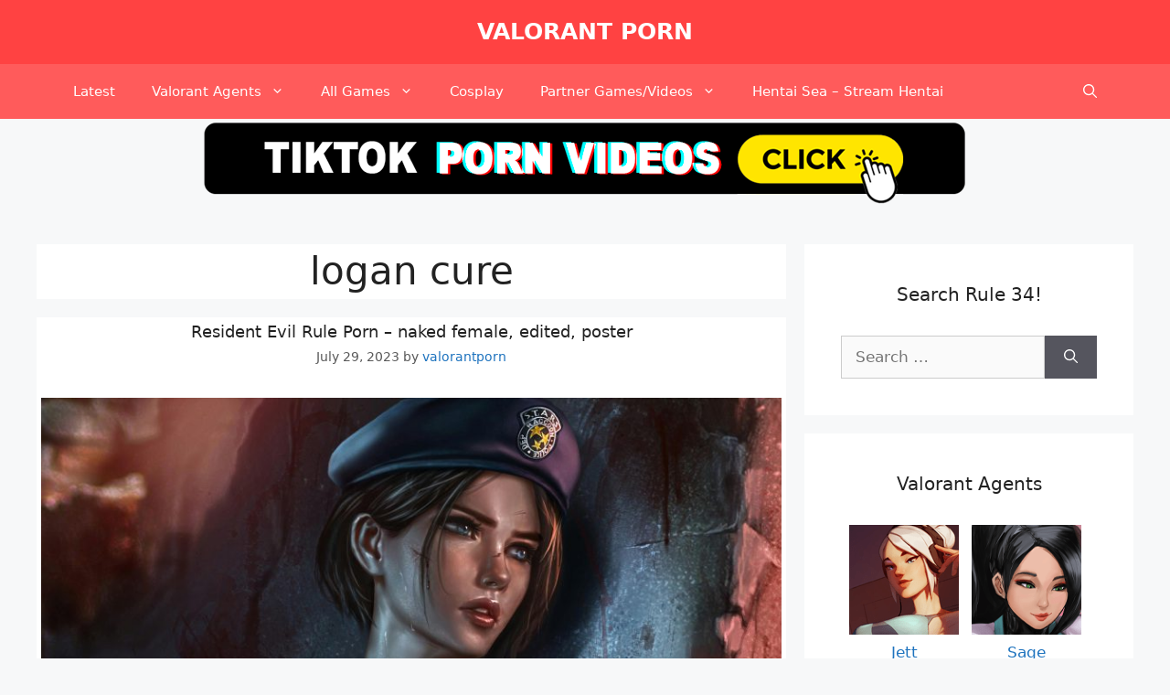

--- FILE ---
content_type: text/html; charset=UTF-8
request_url: https://www.valorantpornhentai.com/tag/logan-cure/
body_size: 25936
content:
<!DOCTYPE html>
<html lang="en-US" prefix="og: https://ogp.me/ns#">
<head>
	<meta charset="UTF-8">
	<link rel="profile" href="https://gmpg.org/xfn/11">
	
<!-- Search Engine Optimization by Rank Math - https://s.rankmath.com/home -->
<title>Logan Cure Rule 34, Xxx Hentai - Valorant Porn</title>
<meta name="description" content="The Best and Biggest logan cure Gallery including logan cure! Rule 34, Sexy Jett, Raze, Sage and Viper Images, Videos, 3D Animations, Cosplays and more!"/>
<meta name="robots" content="follow, index, max-snippet:-1, max-video-preview:-1, max-image-preview:large"/>
<link rel="canonical" href="https://www.valorantpornhentai.com/tag/logan-cure/" />
<meta property="og:locale" content="en_US">
<meta property="og:type" content="article">
<meta property="og:title" content="Logan Cure Rule 34, Xxx Hentai - Valorant Porn">
<meta property="og:description" content="The Best and Biggest logan cure Gallery including logan cure! Rule 34, Sexy Jett, Raze, Sage and Viper Images, Videos, 3D Animations, Cosplays and more!">
<meta property="og:url" content="https://www.valorantpornhentai.com/tag/logan-cure/">
<meta property="og:site_name" content="Valorant Porn">
<meta property="article:publisher" content="https://www.facebook.com/Valorant-PornHentai-Gallery-102789378119563/">
<meta property="og:image" content="https://www.valorantpornhentai.com/wp-content/uploads/qu07ohytz2m41-1024x576.jpg">
<meta property="og:image:secure_url" content="https://www.valorantpornhentai.com/wp-content/uploads/qu07ohytz2m41-1024x576.jpg">
<meta property="og:image:width" content="900">
<meta property="og:image:height" content="506">
<meta property="og:image:alt" content="Jett Valorant Porn Hentai">
<meta property="og:image:type" content="image/jpeg">
<meta name="twitter:card" content="summary_large_image">
<meta name="twitter:title" content="Logan Cure Rule 34, Xxx Hentai - Valorant Porn">
<meta name="twitter:description" content="The Best and Biggest logan cure Gallery including logan cure! Rule 34, Sexy Jett, Raze, Sage and Viper Images, Videos, 3D Animations, Cosplays and more!">
<meta name="twitter:site" content="@valorant_porn">
<meta name="twitter:image" content="https://www.valorantpornhentai.com/wp-content/uploads/qu07ohytz2m41-1024x576.jpg">
<script type="application/ld+json" class="rank-math-schema">{"@context":"https://schema.org","@graph":[{"@type":"Organization","@id":"https://www.valorantpornhentai.com/#organization","name":"Valorant Porn Hentai"},{"@type":"WebSite","@id":"https://www.valorantpornhentai.com/#website","url":"https://www.valorantpornhentai.com","name":"Valorant Porn Hentai","publisher":{"@id":"https://www.valorantpornhentai.com/#organization"},"inLanguage":"en-US"},{"@type":"ImageObject","@id":"https://www.valorantpornhentai.com/wp-content/uploads/374553-resident-evil-rule-porn-naked-female-edited-poster.jpg","url":"https://www.valorantpornhentai.com/wp-content/uploads/374553-resident-evil-rule-porn-naked-female-edited-poster.jpg","width":"850","height":"1303","caption":"resident-evil-rule-porn-&#8211;-naked-female,-edited,-poster","inLanguage":"en-US"},{"@type":"CollectionPage","@id":"https://www.valorantpornhentai.com/tag/logan-cure/#webpage","url":"https://www.valorantpornhentai.com/tag/logan-cure/","name":"Logan Cure Rule 34, Xxx Hentai - Valorant Porn","isPartOf":{"@id":"https://www.valorantpornhentai.com/#website"},"primaryImageOfPage":{"@id":"https://www.valorantpornhentai.com/wp-content/uploads/374553-resident-evil-rule-porn-naked-female-edited-poster.jpg"},"inLanguage":"en-US"},{"@type":"ItemList","itemListElement":[{"@type":"ListItem","position":"1","url":"https://www.valorantpornhentai.com/resident-evil-rule-porn-naked-female-edited-poster/"},{"@type":"ListItem","position":"2","url":"https://www.valorantpornhentai.com/final-fantasy-porn-hentai-panties-ls-brown-hair-water-garter-belt-breasts-bow-bra/"},{"@type":"ListItem","position":"3","url":"https://www.valorantpornhentai.com/overwatch-hentai-xxx-female-focus-cum-on-breasts-bikini-cum-big-breasts-earrings/"},{"@type":"ListItem","position":"4","url":"https://www.valorantpornhentai.com/overwatch-rule-xxx-hoop-earrings-very-long-hair-sunglasses-nude-blizzard-entertainment-earrings/"},{"@type":"ListItem","position":"5","url":"https://www.valorantpornhentai.com/overwatch-hentai-xxx-high-resolution-nipples-topless-topless-female-light-skinned-female-large-breasts-female-only/"},{"@type":"ListItem","position":"6","url":"https://www.valorantpornhentai.com/overwatch-free-sex-art-looking-at-viewer-high-resolution-logan-cure-cum-looking-back-blue-hair-european/"},{"@type":"ListItem","position":"7","url":"https://www.valorantpornhentai.com/overwatch-hentai-porn-anus-peek-big-breasts-nipples-cum-alternate-breast-size-female-only/"},{"@type":"ListItem","position":"8","url":"https://www.valorantpornhentai.com/overwatch-hentai-ass-grab-high-resolution/"},{"@type":"ListItem","position":"9","url":"https://www.valorantpornhentai.com/overwatch-hentai-art-anus-very-long-hair-high-resolution-bracelet/"},{"@type":"ListItem","position":"10","url":"https://www.valorantpornhentai.com/overwatch-game-hentai-nipples-large-breasts-female-only-breasts-selfie-d-va/"},{"@type":"ListItem","position":"11","url":"https://www.valorantpornhentai.com/overwatch-game-hentai-big-breasts-mole-highres-large-breasts-popsicle-medium-breasts/"},{"@type":"ListItem","position":"12","url":"https://www.valorantpornhentai.com/overwatch-porn-looking-at-viewer-blizzard-entertainment-earrings-female-only-high-resolution/"},{"@type":"ListItem","position":"13","url":"https://www.valorantpornhentai.com/overwatch-rule-porn-crossed-ankles-nipple-bulge-ls-drink-feet-eyeshadow/"},{"@type":"ListItem","position":"14","url":"https://www.valorantpornhentai.com/overwatch-game-hentai-light-skinned-female-high-resolution-female-light-skin-hand-behind-head-blizzard-entertainment-cum-on-face/"},{"@type":"ListItem","position":"15","url":"https://www.valorantpornhentai.com/overwatch-porn-light-skinned-female-ls-female-high-resolution-bracelet/"},{"@type":"ListItem","position":"16","url":"https://www.valorantpornhentai.com/overwatch-free-sex-art-swimsuit-female-only-high-resolution-logan-cure-large-breasts/"},{"@type":"ListItem","position":"17","url":"https://www.valorantpornhentai.com/overwatch-hentai-xxx-pussy-bikini-wet-pharah-see-through-highres-mercy/"},{"@type":"ListItem","position":"18","url":"https://www.valorantpornhentai.com/overwatch-game-hentai-logan-cure-nude-female-high-resolution-blood-drinking-blood/"},{"@type":"ListItem","position":"19","url":"https://www.valorantpornhentai.com/overwatch-hot-hentai-barefoot-cleavage-sombra-purple-hair-nail-polish/"},{"@type":"ListItem","position":"20","url":"https://www.valorantpornhentai.com/overwatch-rule-xxx-logan-cure-eyeliner-transparent-clothing-swimsuit/"},{"@type":"ListItem","position":"21","url":"https://www.valorantpornhentai.com/overwatch-free-sex-art-light-skinned-female-blonde-hair-blonde-hair-female/"},{"@type":"ListItem","position":"22","url":"https://www.valorantpornhentai.com/overwatch-hentai-xxx-sports-bra-highres-cum-on-leg-widowmaker/"},{"@type":"ListItem","position":"23","url":"https://www.valorantpornhentai.com/overwatch-hot-hentai-widowmaker-purple-skin-solo/"},{"@type":"ListItem","position":"24","url":"https://www.valorantpornhentai.com/overwatch-hentai-wine-glass-tattoo-long-hair-cum-on-breasts-solo-widowmaker/"},{"@type":"ListItem","position":"25","url":"https://www.valorantpornhentai.com/overwatch-hentai-highres-blonde-hair-areolae-bracelet-pussy-visible-through-clothes/"},{"@type":"ListItem","position":"26","url":"https://www.valorantpornhentai.com/overwatch-game-porn-edit-choker-abs-eyewear-on-head/"},{"@type":"ListItem","position":"27","url":"https://www.valorantpornhentai.com/witcher-porn-cum-stockings-sweat-wet-body/"}],"mainEntityOfPage":{"@id":"https://www.valorantpornhentai.com/tag/logan-cure/#webpage"}}]}</script>
<!-- /Rank Math WordPress SEO plugin -->

<link rel='dns-prefetch' href='//www.valorantpornhentai.com' />
<link rel="alternate" type="application/rss+xml" title="Valorant Porn &raquo; Feed" href="https://www.valorantpornhentai.com/feed/" />
<link rel="alternate" type="application/rss+xml" title="Valorant Porn &raquo; Comments Feed" href="https://www.valorantpornhentai.com/comments/feed/" />
<link rel="alternate" type="application/rss+xml" title="Valorant Porn &raquo; logan cure Tag Feed" href="https://www.valorantpornhentai.com/tag/logan-cure/feed/" />
<link rel='stylesheet' id='pt-cv-public-style-css' href='https://www.valorantpornhentai.com/wp-content/plugins/content-views-query-and-display-post-page/public/assets/css/cv.css?ver=4.0' media='all' />
<link rel='stylesheet' id='pt-cv-public-pro-style-css' href='https://www.valorantpornhentai.com/wp-content/plugins/pt-content-views-pro/public/assets/css/cvpro.min.css?ver=5.8.5' media='all' />
<link rel='stylesheet' id='wp-block-library-css' href='https://www.valorantpornhentai.com/wp-includes/css/dist/block-library/style.min.css?ver=6.6.4' media='all' />
<style id='classic-theme-styles-inline-css'>
/*! This file is auto-generated */
.wp-block-button__link{color:#fff;background-color:#32373c;border-radius:9999px;box-shadow:none;text-decoration:none;padding:calc(.667em + 2px) calc(1.333em + 2px);font-size:1.125em}.wp-block-file__button{background:#32373c;color:#fff;text-decoration:none}
</style>
<style id='global-styles-inline-css'>
:root{--wp--preset--aspect-ratio--square: 1;--wp--preset--aspect-ratio--4-3: 4/3;--wp--preset--aspect-ratio--3-4: 3/4;--wp--preset--aspect-ratio--3-2: 3/2;--wp--preset--aspect-ratio--2-3: 2/3;--wp--preset--aspect-ratio--16-9: 16/9;--wp--preset--aspect-ratio--9-16: 9/16;--wp--preset--color--black: #000000;--wp--preset--color--cyan-bluish-gray: #abb8c3;--wp--preset--color--white: #ffffff;--wp--preset--color--pale-pink: #f78da7;--wp--preset--color--vivid-red: #cf2e2e;--wp--preset--color--luminous-vivid-orange: #ff6900;--wp--preset--color--luminous-vivid-amber: #fcb900;--wp--preset--color--light-green-cyan: #7bdcb5;--wp--preset--color--vivid-green-cyan: #00d084;--wp--preset--color--pale-cyan-blue: #8ed1fc;--wp--preset--color--vivid-cyan-blue: #0693e3;--wp--preset--color--vivid-purple: #9b51e0;--wp--preset--gradient--vivid-cyan-blue-to-vivid-purple: linear-gradient(135deg,rgba(6,147,227,1) 0%,rgb(155,81,224) 100%);--wp--preset--gradient--light-green-cyan-to-vivid-green-cyan: linear-gradient(135deg,rgb(122,220,180) 0%,rgb(0,208,130) 100%);--wp--preset--gradient--luminous-vivid-amber-to-luminous-vivid-orange: linear-gradient(135deg,rgba(252,185,0,1) 0%,rgba(255,105,0,1) 100%);--wp--preset--gradient--luminous-vivid-orange-to-vivid-red: linear-gradient(135deg,rgba(255,105,0,1) 0%,rgb(207,46,46) 100%);--wp--preset--gradient--very-light-gray-to-cyan-bluish-gray: linear-gradient(135deg,rgb(238,238,238) 0%,rgb(169,184,195) 100%);--wp--preset--gradient--cool-to-warm-spectrum: linear-gradient(135deg,rgb(74,234,220) 0%,rgb(151,120,209) 20%,rgb(207,42,186) 40%,rgb(238,44,130) 60%,rgb(251,105,98) 80%,rgb(254,248,76) 100%);--wp--preset--gradient--blush-light-purple: linear-gradient(135deg,rgb(255,206,236) 0%,rgb(152,150,240) 100%);--wp--preset--gradient--blush-bordeaux: linear-gradient(135deg,rgb(254,205,165) 0%,rgb(254,45,45) 50%,rgb(107,0,62) 100%);--wp--preset--gradient--luminous-dusk: linear-gradient(135deg,rgb(255,203,112) 0%,rgb(199,81,192) 50%,rgb(65,88,208) 100%);--wp--preset--gradient--pale-ocean: linear-gradient(135deg,rgb(255,245,203) 0%,rgb(182,227,212) 50%,rgb(51,167,181) 100%);--wp--preset--gradient--electric-grass: linear-gradient(135deg,rgb(202,248,128) 0%,rgb(113,206,126) 100%);--wp--preset--gradient--midnight: linear-gradient(135deg,rgb(2,3,129) 0%,rgb(40,116,252) 100%);--wp--preset--font-size--small: 13px;--wp--preset--font-size--medium: 20px;--wp--preset--font-size--large: 36px;--wp--preset--font-size--x-large: 42px;--wp--preset--spacing--20: 0.44rem;--wp--preset--spacing--30: 0.67rem;--wp--preset--spacing--40: 1rem;--wp--preset--spacing--50: 1.5rem;--wp--preset--spacing--60: 2.25rem;--wp--preset--spacing--70: 3.38rem;--wp--preset--spacing--80: 5.06rem;--wp--preset--shadow--natural: 6px 6px 9px rgba(0, 0, 0, 0.2);--wp--preset--shadow--deep: 12px 12px 50px rgba(0, 0, 0, 0.4);--wp--preset--shadow--sharp: 6px 6px 0px rgba(0, 0, 0, 0.2);--wp--preset--shadow--outlined: 6px 6px 0px -3px rgba(255, 255, 255, 1), 6px 6px rgba(0, 0, 0, 1);--wp--preset--shadow--crisp: 6px 6px 0px rgba(0, 0, 0, 1);}:where(.is-layout-flex){gap: 0.5em;}:where(.is-layout-grid){gap: 0.5em;}body .is-layout-flex{display: flex;}.is-layout-flex{flex-wrap: wrap;align-items: center;}.is-layout-flex > :is(*, div){margin: 0;}body .is-layout-grid{display: grid;}.is-layout-grid > :is(*, div){margin: 0;}:where(.wp-block-columns.is-layout-flex){gap: 2em;}:where(.wp-block-columns.is-layout-grid){gap: 2em;}:where(.wp-block-post-template.is-layout-flex){gap: 1.25em;}:where(.wp-block-post-template.is-layout-grid){gap: 1.25em;}.has-black-color{color: var(--wp--preset--color--black) !important;}.has-cyan-bluish-gray-color{color: var(--wp--preset--color--cyan-bluish-gray) !important;}.has-white-color{color: var(--wp--preset--color--white) !important;}.has-pale-pink-color{color: var(--wp--preset--color--pale-pink) !important;}.has-vivid-red-color{color: var(--wp--preset--color--vivid-red) !important;}.has-luminous-vivid-orange-color{color: var(--wp--preset--color--luminous-vivid-orange) !important;}.has-luminous-vivid-amber-color{color: var(--wp--preset--color--luminous-vivid-amber) !important;}.has-light-green-cyan-color{color: var(--wp--preset--color--light-green-cyan) !important;}.has-vivid-green-cyan-color{color: var(--wp--preset--color--vivid-green-cyan) !important;}.has-pale-cyan-blue-color{color: var(--wp--preset--color--pale-cyan-blue) !important;}.has-vivid-cyan-blue-color{color: var(--wp--preset--color--vivid-cyan-blue) !important;}.has-vivid-purple-color{color: var(--wp--preset--color--vivid-purple) !important;}.has-black-background-color{background-color: var(--wp--preset--color--black) !important;}.has-cyan-bluish-gray-background-color{background-color: var(--wp--preset--color--cyan-bluish-gray) !important;}.has-white-background-color{background-color: var(--wp--preset--color--white) !important;}.has-pale-pink-background-color{background-color: var(--wp--preset--color--pale-pink) !important;}.has-vivid-red-background-color{background-color: var(--wp--preset--color--vivid-red) !important;}.has-luminous-vivid-orange-background-color{background-color: var(--wp--preset--color--luminous-vivid-orange) !important;}.has-luminous-vivid-amber-background-color{background-color: var(--wp--preset--color--luminous-vivid-amber) !important;}.has-light-green-cyan-background-color{background-color: var(--wp--preset--color--light-green-cyan) !important;}.has-vivid-green-cyan-background-color{background-color: var(--wp--preset--color--vivid-green-cyan) !important;}.has-pale-cyan-blue-background-color{background-color: var(--wp--preset--color--pale-cyan-blue) !important;}.has-vivid-cyan-blue-background-color{background-color: var(--wp--preset--color--vivid-cyan-blue) !important;}.has-vivid-purple-background-color{background-color: var(--wp--preset--color--vivid-purple) !important;}.has-black-border-color{border-color: var(--wp--preset--color--black) !important;}.has-cyan-bluish-gray-border-color{border-color: var(--wp--preset--color--cyan-bluish-gray) !important;}.has-white-border-color{border-color: var(--wp--preset--color--white) !important;}.has-pale-pink-border-color{border-color: var(--wp--preset--color--pale-pink) !important;}.has-vivid-red-border-color{border-color: var(--wp--preset--color--vivid-red) !important;}.has-luminous-vivid-orange-border-color{border-color: var(--wp--preset--color--luminous-vivid-orange) !important;}.has-luminous-vivid-amber-border-color{border-color: var(--wp--preset--color--luminous-vivid-amber) !important;}.has-light-green-cyan-border-color{border-color: var(--wp--preset--color--light-green-cyan) !important;}.has-vivid-green-cyan-border-color{border-color: var(--wp--preset--color--vivid-green-cyan) !important;}.has-pale-cyan-blue-border-color{border-color: var(--wp--preset--color--pale-cyan-blue) !important;}.has-vivid-cyan-blue-border-color{border-color: var(--wp--preset--color--vivid-cyan-blue) !important;}.has-vivid-purple-border-color{border-color: var(--wp--preset--color--vivid-purple) !important;}.has-vivid-cyan-blue-to-vivid-purple-gradient-background{background: var(--wp--preset--gradient--vivid-cyan-blue-to-vivid-purple) !important;}.has-light-green-cyan-to-vivid-green-cyan-gradient-background{background: var(--wp--preset--gradient--light-green-cyan-to-vivid-green-cyan) !important;}.has-luminous-vivid-amber-to-luminous-vivid-orange-gradient-background{background: var(--wp--preset--gradient--luminous-vivid-amber-to-luminous-vivid-orange) !important;}.has-luminous-vivid-orange-to-vivid-red-gradient-background{background: var(--wp--preset--gradient--luminous-vivid-orange-to-vivid-red) !important;}.has-very-light-gray-to-cyan-bluish-gray-gradient-background{background: var(--wp--preset--gradient--very-light-gray-to-cyan-bluish-gray) !important;}.has-cool-to-warm-spectrum-gradient-background{background: var(--wp--preset--gradient--cool-to-warm-spectrum) !important;}.has-blush-light-purple-gradient-background{background: var(--wp--preset--gradient--blush-light-purple) !important;}.has-blush-bordeaux-gradient-background{background: var(--wp--preset--gradient--blush-bordeaux) !important;}.has-luminous-dusk-gradient-background{background: var(--wp--preset--gradient--luminous-dusk) !important;}.has-pale-ocean-gradient-background{background: var(--wp--preset--gradient--pale-ocean) !important;}.has-electric-grass-gradient-background{background: var(--wp--preset--gradient--electric-grass) !important;}.has-midnight-gradient-background{background: var(--wp--preset--gradient--midnight) !important;}.has-small-font-size{font-size: var(--wp--preset--font-size--small) !important;}.has-medium-font-size{font-size: var(--wp--preset--font-size--medium) !important;}.has-large-font-size{font-size: var(--wp--preset--font-size--large) !important;}.has-x-large-font-size{font-size: var(--wp--preset--font-size--x-large) !important;}
:where(.wp-block-post-template.is-layout-flex){gap: 1.25em;}:where(.wp-block-post-template.is-layout-grid){gap: 1.25em;}
:where(.wp-block-columns.is-layout-flex){gap: 2em;}:where(.wp-block-columns.is-layout-grid){gap: 2em;}
:root :where(.wp-block-pullquote){font-size: 1.5em;line-height: 1.6;}
</style>
<link rel='stylesheet' id='generate-widget-areas-css' href='https://www.valorantpornhentai.com/wp-content/themes/generatepress/assets/css/components/widget-areas.min.css?ver=3.0.3' media='all' />
<link rel='stylesheet' id='generate-style-css' href='https://www.valorantpornhentai.com/wp-content/themes/generatepress/assets/css/main.min.css?ver=3.0.3' media='all' />
<style id='generate-style-inline-css'>
body{background-color:#f7f8f9;color:#222222;}a{color:#1e73be;}a:hover, a:focus, a:active{color:#000000;}.wp-block-group__inner-container{max-width:1200px;margin-left:auto;margin-right:auto;}.site-header .header-image{width:280px;}.navigation-search{position:absolute;left:-99999px;pointer-events:none;visibility:hidden;z-index:20;width:100%;top:0;transition:opacity 100ms ease-in-out;opacity:0;}.navigation-search.nav-search-active{left:0;right:0;pointer-events:auto;visibility:visible;opacity:1;}.navigation-search input[type="search"]{outline:0;border:0;vertical-align:bottom;line-height:1;opacity:0.9;width:100%;z-index:20;border-radius:0;-webkit-appearance:none;height:60px;}.navigation-search input::-ms-clear{display:none;width:0;height:0;}.navigation-search input::-ms-reveal{display:none;width:0;height:0;}.navigation-search input::-webkit-search-decoration, .navigation-search input::-webkit-search-cancel-button, .navigation-search input::-webkit-search-results-button, .navigation-search input::-webkit-search-results-decoration{display:none;}.gen-sidebar-nav .navigation-search{top:auto;bottom:0;}body, button, input, select, textarea{font-family:-apple-system, system-ui, BlinkMacSystemFont, "Segoe UI", Helvetica, Arial, sans-serif, "Apple Color Emoji", "Segoe UI Emoji", "Segoe UI Symbol";}body{line-height:1.5;}.entry-content > [class*="wp-block-"]:not(:last-child){margin-bottom:1.5em;}.main-title{text-transform:uppercase;}.main-navigation .main-nav ul ul li a{font-size:14px;}.sidebar .widget, .footer-widgets .widget{font-size:17px;}@media (max-width:768px){.main-title{font-size:20px;}h1{font-size:31px;}h2{font-size:27px;}h3{font-size:24px;}h4{font-size:22px;}h5{font-size:19px;}}.top-bar{background-color:#636363;color:#ffffff;}.top-bar a{color:#ffffff;}.top-bar a:hover{color:#303030;}.site-header{background-color:#ff4242;color:#ffffff;}.site-header a{color:#ffffff;}.main-title a,.main-title a:hover{color:#ffffff;}.site-description{color:#ffffff;}.main-navigation,.main-navigation ul ul{background-color:#ff5b5b;}.main-navigation .main-nav ul li a,.menu-toggle, .main-navigation .menu-bar-items{color:#ffffff;}.main-navigation .main-nav ul li:hover > a,.main-navigation .main-nav ul li:focus > a, .main-navigation .main-nav ul li.sfHover > a, .main-navigation .menu-bar-item:hover > a, .main-navigation .menu-bar-item.sfHover > a{color:#7a8896;background-color:#ffffff;}button.menu-toggle:hover,button.menu-toggle:focus{color:#ffffff;}.main-navigation .main-nav ul li[class*="current-menu-"] > a{color:#ffcece;background-color:#ffffff;}.main-navigation .main-nav ul li[class*="current-menu-"] > a:hover,.main-navigation .main-nav ul li[class*="current-menu-"].sfHover > a{color:#ffcece;background-color:#ffffff;}.navigation-search input[type="search"],.navigation-search input[type="search"]:active, .navigation-search input[type="search"]:focus, .main-navigation .main-nav ul li.search-item.active > a, .main-navigation .menu-bar-items .search-item.active > a{color:#7a8896;background-color:#ffffff;}.main-navigation ul ul{background-color:#0a0a0a;}.main-navigation .main-nav ul ul li a{color:#ffffff;}.main-navigation .main-nav ul ul li:hover > a,.main-navigation .main-nav ul ul li:focus > a,.main-navigation .main-nav ul ul li.sfHover > a{color:#7a8896;background-color:#eaeaea;}.main-navigation .main-nav ul ul li[class*="current-menu-"] > a{color:#7a8896;background-color:#eaeaea;}.main-navigation .main-nav ul ul li[class*="current-menu-"] > a:hover,.main-navigation .main-nav ul ul li[class*="current-menu-"].sfHover > a{color:#7a8896;background-color:#eaeaea;}.separate-containers .inside-article, .separate-containers .comments-area, .separate-containers .page-header, .one-container .container, .separate-containers .paging-navigation, .inside-page-header{background-color:#ffffff;}.entry-title a{color:#222222;}.entry-title a:hover{color:#55555e;}.entry-meta{color:#595959;}.sidebar .widget{background-color:#ffffff;}.footer-widgets{background-color:#ffffff;}.footer-widgets .widget-title{color:#000000;}.site-info{color:#ffffff;background-color:#55555e;}.site-info a{color:#ffffff;}.site-info a:hover{color:#d3d3d3;}.footer-bar .widget_nav_menu .current-menu-item a{color:#d3d3d3;}input[type="text"],input[type="email"],input[type="url"],input[type="password"],input[type="search"],input[type="tel"],input[type="number"],textarea,select{color:#666666;background-color:#fafafa;border-color:#cccccc;}input[type="text"]:focus,input[type="email"]:focus,input[type="url"]:focus,input[type="password"]:focus,input[type="search"]:focus,input[type="tel"]:focus,input[type="number"]:focus,textarea:focus,select:focus{color:#666666;background-color:#ffffff;border-color:#bfbfbf;}button,html input[type="button"],input[type="reset"],input[type="submit"],a.button,a.wp-block-button__link:not(.has-background){color:#ffffff;background-color:#55555e;}button:hover,html input[type="button"]:hover,input[type="reset"]:hover,input[type="submit"]:hover,a.button:hover,button:focus,html input[type="button"]:focus,input[type="reset"]:focus,input[type="submit"]:focus,a.button:focus,a.wp-block-button__link:not(.has-background):active,a.wp-block-button__link:not(.has-background):focus,a.wp-block-button__link:not(.has-background):hover{color:#ffffff;background-color:#3f4047;}a.generate-back-to-top{background-color:rgba( 0,0,0,0.4 );color:#ffffff;}a.generate-back-to-top:hover,a.generate-back-to-top:focus{background-color:rgba( 0,0,0,0.6 );color:#ffffff;}@media (max-width: 768px){.main-navigation .menu-bar-item:hover > a, .main-navigation .menu-bar-item.sfHover > a{background:none;color:#ffffff;}}.nav-below-header .main-navigation .inside-navigation.grid-container, .nav-above-header .main-navigation .inside-navigation.grid-container{padding:0px 20px 0px 20px;}.separate-containers .paging-navigation{padding-top:20px;padding-bottom:20px;}.entry-content .alignwide, body:not(.no-sidebar) .entry-content .alignfull{margin-left:-40px;width:calc(100% + 80px);max-width:calc(100% + 80px);}.rtl .menu-item-has-children .dropdown-menu-toggle{padding-left:20px;}.rtl .main-navigation .main-nav ul li.menu-item-has-children > a{padding-right:20px;}@media (max-width:768px){.separate-containers .inside-article, .separate-containers .comments-area, .separate-containers .page-header, .separate-containers .paging-navigation, .one-container .site-content, .inside-page-header, .wp-block-group__inner-container{padding:30px;}.inside-top-bar{padding-right:30px;padding-left:30px;}.inside-header{padding-right:30px;padding-left:30px;}.widget-area .widget{padding-top:30px;padding-right:30px;padding-bottom:30px;padding-left:30px;}.footer-widgets-container{padding-top:30px;padding-right:30px;padding-bottom:30px;padding-left:30px;}.inside-site-info{padding-right:30px;padding-left:30px;}.entry-content .alignwide, body:not(.no-sidebar) .entry-content .alignfull{margin-left:-30px;width:calc(100% + 60px);max-width:calc(100% + 60px);}.one-container .site-main .paging-navigation{margin-bottom:20px;}}/* End cached CSS */.is-right-sidebar{width:30%;}.is-left-sidebar{width:30%;}.site-content .content-area{width:70%;}@media (max-width:768px){.main-navigation .menu-toggle,.sidebar-nav-mobile:not(#sticky-placeholder){display:block;}.main-navigation ul,.gen-sidebar-nav,.main-navigation:not(.slideout-navigation):not(.toggled) .main-nav > ul,.has-inline-mobile-toggle #site-navigation .inside-navigation > *:not(.navigation-search):not(.main-nav){display:none;}.nav-align-right .inside-navigation,.nav-align-center .inside-navigation{justify-content:space-between;}}
</style>
<script src="https://www.valorantpornhentai.com/wp-includes/js/jquery/jquery.min.js?ver=3.7.1" id="jquery-core-js"></script>
<script src="https://www.valorantpornhentai.com/wp-includes/js/jquery/jquery-migrate.min.js?ver=3.4.1" id="jquery-migrate-js"></script>
<link rel="https://api.w.org/" href="https://www.valorantpornhentai.com/wp-json/" /><link rel="alternate" title="JSON" type="application/json" href="https://www.valorantpornhentai.com/wp-json/wp/v2/tags/1026" /><link rel="EditURI" type="application/rsd+xml" title="RSD" href="https://www.valorantpornhentai.com/xmlrpc.php?rsd" />
<meta name="generator" content="WordPress 6.6.4" />
		<script>
			document.documentElement.className = document.documentElement.className.replace( 'no-js', 'js' );
		</script>
				<style>
			.no-js img.lazyload { display: none; }
			figure.wp-block-image img.lazyloading { min-width: 150px; }
							.lazyload, .lazyloading { opacity: 0; }
				.lazyloaded {
					opacity: 1;
					transition: opacity 200ms;
					transition-delay: 0ms;
				}
					</style>
		<meta name="viewport" content="width=device-width, initial-scale=1"><link rel="icon" href="https://www.valorantpornhentai.com/wp-content/uploads/cropped-favicon-32x32.png" sizes="32x32" />
<link rel="icon" href="https://www.valorantpornhentai.com/wp-content/uploads/cropped-favicon-192x192.png" sizes="192x192" />
<link rel="apple-touch-icon" href="https://www.valorantpornhentai.com/wp-content/uploads/cropped-favicon-180x180.png" />
<meta name="msapplication-TileImage" content="https://www.valorantpornhentai.com/wp-content/uploads/cropped-favicon-270x270.png" />
		<style id="wp-custom-css">
			.container {
	margin: .75em auto;
	text-align: center;
}
.block {
	margin-right:0.5em;
	display:inline-block;
}		</style>
			<script type='text/javascript' src='//masterpiecevex.com/fe/47/bd/fe47bd5f5c278a0633df1d602a17a9bd.js'></script>
</head>

<body data-rsssl=1 class="archive tag tag-logan-cure tag-1026 wp-embed-responsive right-sidebar nav-below-header separate-containers nav-search-enabled header-aligned-center dropdown-hover" itemtype="https://schema.org/Blog" itemscope>
	<a class="screen-reader-text skip-link" href="#content" title="Skip to content">Skip to content</a>		<header id="masthead" class="site-header" itemtype="https://schema.org/WPHeader" itemscope>
			<div class="inside-header grid-container">
				<div class="site-branding">
						<p class="main-title" itemprop="headline">
					<a href="https://www.valorantpornhentai.com/" rel="home follow" data-wpel-link="internal" target="_self" class="xxx">
						Valorant Porn
					</a>
				</p>
						
					</div>			</div>
		</header>
				<nav id="site-navigation" class="main-navigation has-menu-bar-items sub-menu-right" itemtype="https://schema.org/SiteNavigationElement" itemscope>
			<div class="inside-navigation grid-container">
				<form method="get" class="search-form navigation-search" action="https://www.valorantpornhentai.com/">
					<input type="search" class="search-field" value="" name="s" title="Search" />
				</form>				<button class="menu-toggle" aria-controls="primary-menu" aria-expanded="false">
					<span class="gp-icon icon-menu-bars"><svg viewBox="0 0 512 512" aria-hidden="true" role="img" version="1.1" xmlns="http://www.w3.org/2000/svg" xmlns:xlink="http://www.w3.org/1999/xlink" width="1em" height="1em">
						<path d="M0 96c0-13.255 10.745-24 24-24h464c13.255 0 24 10.745 24 24s-10.745 24-24 24H24c-13.255 0-24-10.745-24-24zm0 160c0-13.255 10.745-24 24-24h464c13.255 0 24 10.745 24 24s-10.745 24-24 24H24c-13.255 0-24-10.745-24-24zm0 160c0-13.255 10.745-24 24-24h464c13.255 0 24 10.745 24 24s-10.745 24-24 24H24c-13.255 0-24-10.745-24-24z" />
					</svg><svg viewBox="0 0 512 512" aria-hidden="true" role="img" version="1.1" xmlns="http://www.w3.org/2000/svg" xmlns:xlink="http://www.w3.org/1999/xlink" width="1em" height="1em">
						<path d="M71.029 71.029c9.373-9.372 24.569-9.372 33.942 0L256 222.059l151.029-151.03c9.373-9.372 24.569-9.372 33.942 0 9.372 9.373 9.372 24.569 0 33.942L289.941 256l151.03 151.029c9.372 9.373 9.372 24.569 0 33.942-9.373 9.372-24.569 9.372-33.942 0L256 289.941l-151.029 151.03c-9.373 9.372-24.569 9.372-33.942 0-9.372-9.373-9.372-24.569 0-33.942L222.059 256 71.029 104.971c-9.372-9.373-9.372-24.569 0-33.942z" />
					</svg></span><span class="mobile-menu">Menu</span>				</button>
				<div id="primary-menu" class="main-nav"><ul id="menu-main-menu" class=" menu sf-menu"><li id="menu-item-4514" class="menu-item menu-item-type-custom menu-item-object-custom menu-item-4514"><a href="/" data-wpel-link="internal" target="_self" rel="follow" class="xxx">Latest</a></li>
<li id="menu-item-791" class="menu-item menu-item-type-custom menu-item-object-custom menu-item-has-children menu-item-791"><a title="Agent Categories" href="#">Valorant Agents<span role="presentation" class="dropdown-menu-toggle"><span class="gp-icon icon-arrow"><svg viewBox="0 0 330 512" aria-hidden="true" role="img" version="1.1" xmlns="http://www.w3.org/2000/svg" xmlns:xlink="http://www.w3.org/1999/xlink" width="1em" height="1em">
						<path d="M305.913 197.085c0 2.266-1.133 4.815-2.833 6.514L171.087 335.593c-1.7 1.7-4.249 2.832-6.515 2.832s-4.815-1.133-6.515-2.832L26.064 203.599c-1.7-1.7-2.832-4.248-2.832-6.514s1.132-4.816 2.832-6.515l14.162-14.163c1.7-1.699 3.966-2.832 6.515-2.832 2.266 0 4.815 1.133 6.515 2.832l111.316 111.317 111.316-111.317c1.7-1.699 4.249-2.832 6.515-2.832s4.815 1.133 6.515 2.832l14.162 14.163c1.7 1.7 2.833 4.249 2.833 6.515z" fill-rule="nonzero"/>
					</svg></span></span></a>
<ul class="sub-menu">
	<li id="menu-item-792" class="menu-item menu-item-type-post_type menu-item-object-page menu-item-792"><a title="Valorant Jett Porn Gallery" href="https://www.valorantpornhentai.com/jett-gallery/" data-wpel-link="internal" target="_self" rel="follow" class="xxx">Jett</a></li>
	<li id="menu-item-793" class="menu-item menu-item-type-post_type menu-item-object-page menu-item-793"><a title="Valorant Sage Porn Gallery" href="https://www.valorantpornhentai.com/sage-gallery/" data-wpel-link="internal" target="_self" rel="follow" class="xxx">Sage</a></li>
	<li id="menu-item-794" class="menu-item menu-item-type-post_type menu-item-object-page menu-item-794"><a title="Valorant Viper Porn Gallery" href="https://www.valorantpornhentai.com/viper-gallery/" data-wpel-link="internal" target="_self" rel="follow" class="xxx">Viper</a></li>
	<li id="menu-item-1283" class="menu-item menu-item-type-post_type menu-item-object-page menu-item-1283"><a title="Valorant Raze Porn Gallery" href="https://www.valorantpornhentai.com/raze-gallery/" data-wpel-link="internal" target="_self" rel="follow" class="xxx">Raze</a></li>
</ul>
</li>
<li id="menu-item-6856" class="menu-item menu-item-type-custom menu-item-object-custom menu-item-has-children menu-item-6856"><a href="#">All Games<span role="presentation" class="dropdown-menu-toggle"><span class="gp-icon icon-arrow"><svg viewBox="0 0 330 512" aria-hidden="true" role="img" version="1.1" xmlns="http://www.w3.org/2000/svg" xmlns:xlink="http://www.w3.org/1999/xlink" width="1em" height="1em">
						<path d="M305.913 197.085c0 2.266-1.133 4.815-2.833 6.514L171.087 335.593c-1.7 1.7-4.249 2.832-6.515 2.832s-4.815-1.133-6.515-2.832L26.064 203.599c-1.7-1.7-2.832-4.248-2.832-6.514s1.132-4.816 2.832-6.515l14.162-14.163c1.7-1.699 3.966-2.832 6.515-2.832 2.266 0 4.815 1.133 6.515 2.832l111.316 111.317 111.316-111.317c1.7-1.699 4.249-2.832 6.515-2.832s4.815 1.133 6.515 2.832l14.162 14.163c1.7 1.7 2.833 4.249 2.833 6.515z" fill-rule="nonzero"/>
					</svg></span></span></a>
<ul class="sub-menu">
	<li id="menu-item-6861" class="menu-item menu-item-type-taxonomy menu-item-object-category menu-item-6861"><a href="https://www.valorantpornhentai.com/valorant-porn/" data-wpel-link="internal" target="_self" rel="follow" class="xxx">Valorant Porn</a></li>
	<li id="menu-item-6857" class="menu-item menu-item-type-taxonomy menu-item-object-category menu-item-6857"><a href="https://www.valorantpornhentai.com/overwatch-porn/" data-wpel-link="internal" target="_self" rel="follow" class="xxx">Overwatch</a></li>
	<li id="menu-item-6858" class="menu-item menu-item-type-taxonomy menu-item-object-category menu-item-6858"><a href="https://www.valorantpornhentai.com/fortnite-porn/" data-wpel-link="internal" target="_self" rel="follow" class="xxx">Fortnite</a></li>
	<li id="menu-item-6859" class="menu-item menu-item-type-taxonomy menu-item-object-category menu-item-6859"><a href="https://www.valorantpornhentai.com/skyrim-porn/" data-wpel-link="internal" target="_self" rel="follow" class="xxx">Skyrim</a></li>
	<li id="menu-item-6860" class="menu-item menu-item-type-taxonomy menu-item-object-category menu-item-6860"><a href="https://www.valorantpornhentai.com/witcher-porn/" data-wpel-link="internal" target="_self" rel="follow" class="xxx">Witcher</a></li>
	<li id="menu-item-25118" class="menu-item menu-item-type-taxonomy menu-item-object-category menu-item-25118"><a href="https://www.valorantpornhentai.com/doa/" data-wpel-link="internal" target="_self" rel="follow" class="xxx">DOA</a></li>
	<li id="menu-item-25119" class="menu-item menu-item-type-taxonomy menu-item-object-category menu-item-25119"><a href="https://www.valorantpornhentai.com/final-fantasy/" data-wpel-link="internal" target="_self" rel="follow" class="xxx">Final Fantasy</a></li>
	<li id="menu-item-25120" class="menu-item menu-item-type-taxonomy menu-item-object-category menu-item-25120"><a href="https://www.valorantpornhentai.com/league-of-legends/" data-wpel-link="internal" target="_self" rel="follow" class="xxx">League of Legends</a></li>
	<li id="menu-item-25121" class="menu-item menu-item-type-taxonomy menu-item-object-category menu-item-25121"><a href="https://www.valorantpornhentai.com/minus8/" data-wpel-link="internal" target="_self" rel="follow" class="xxx">Minus8</a></li>
	<li id="menu-item-102428" class="menu-item menu-item-type-taxonomy menu-item-object-category menu-item-102428"><a href="https://www.valorantpornhentai.com/minecraft/" data-wpel-link="internal" target="_self" rel="follow" class="xxx">Minecraft</a></li>
	<li id="menu-item-25122" class="menu-item menu-item-type-taxonomy menu-item-object-category menu-item-25122"><a href="https://www.valorantpornhentai.com/pokemon/" data-wpel-link="internal" target="_self" rel="follow" class="xxx">Pokemon</a></li>
	<li id="menu-item-25123" class="menu-item menu-item-type-taxonomy menu-item-object-category menu-item-25123"><a href="https://www.valorantpornhentai.com/resident-evil/" data-wpel-link="internal" target="_self" rel="follow" class="xxx">Resident Evil</a></li>
	<li id="menu-item-25124" class="menu-item menu-item-type-taxonomy menu-item-object-category menu-item-25124"><a href="https://www.valorantpornhentai.com/the-last-of-us/" data-wpel-link="internal" target="_self" rel="follow" class="xxx">The Last of Us</a></li>
	<li id="menu-item-25125" class="menu-item menu-item-type-taxonomy menu-item-object-category menu-item-25125"><a href="https://www.valorantpornhentai.com/the-legend-of-zelda-rule34/" data-wpel-link="internal" target="_self" rel="follow" class="xxx">The Legend of Zelda</a></li>
	<li id="menu-item-25126" class="menu-item menu-item-type-taxonomy menu-item-object-category menu-item-25126"><a href="https://www.valorantpornhentai.com/tomb-raider/" data-wpel-link="internal" target="_self" rel="follow" class="xxx">Tomb Raider</a></li>
</ul>
</li>
<li id="menu-item-1330" class="menu-item menu-item-type-post_type menu-item-object-page menu-item-1330"><a title="Valorant Cosplay Porn Gallery" href="https://www.valorantpornhentai.com/cosplay/" data-wpel-link="internal" target="_self" rel="follow" class="xxx">Cosplay</a></li>
<li id="menu-item-4104" class="menu-item menu-item-type-custom menu-item-object-custom menu-item-has-children menu-item-4104"><a title="Sponsored Links" href="#">Partner Games/Videos<span role="presentation" class="dropdown-menu-toggle"><span class="gp-icon icon-arrow"><svg viewBox="0 0 330 512" aria-hidden="true" role="img" version="1.1" xmlns="http://www.w3.org/2000/svg" xmlns:xlink="http://www.w3.org/1999/xlink" width="1em" height="1em">
						<path d="M305.913 197.085c0 2.266-1.133 4.815-2.833 6.514L171.087 335.593c-1.7 1.7-4.249 2.832-6.515 2.832s-4.815-1.133-6.515-2.832L26.064 203.599c-1.7-1.7-2.832-4.248-2.832-6.514s1.132-4.816 2.832-6.515l14.162-14.163c1.7-1.699 3.966-2.832 6.515-2.832 2.266 0 4.815 1.133 6.515 2.832l111.316 111.317 111.316-111.317c1.7-1.699 4.249-2.832 6.515-2.832s4.815 1.133 6.515 2.832l14.162 14.163c1.7 1.7 2.833 4.249 2.833 6.515z" fill-rule="nonzero"/>
					</svg></span></span></a>
<ul class="sub-menu">
	<li id="menu-item-4101" class="hpgicon menu-item menu-item-type-custom menu-item-object-custom menu-item-4101"><a rel="noopener noreferrer" href="https://www.sexyfuckgames.com/tags/hentai" data-wpel-link="exclude" target="_blank" class="xxx">Hentai Porn Games</a></li>
	<li id="menu-item-4102" class="hgvicon menu-item menu-item-type-custom menu-item-object-custom menu-item-4102"><a rel="noopener noreferrer" href="https://www.hornygamer.com/hentai-videos" data-wpel-link="exclude" target="_blank" class="xxx">Hentai Game Videos</a></li>
</ul>
</li>
<li id="menu-item-31796" class="menu-item menu-item-type-custom menu-item-object-custom menu-item-31796"><a rel="noopener noreferrer external" href="https://hentaisea.com/" data-wpel-link="external" target="_blank" class="xxx">Hentai Sea &#8211; Stream Hentai</a></li>
</ul></div><div class="menu-bar-items"><span class="menu-bar-item search-item"><a aria-label="Open Search Bar" href="#"><span class="gp-icon icon-search"><svg viewBox="0 0 512 512" aria-hidden="true" role="img" version="1.1" xmlns="http://www.w3.org/2000/svg" xmlns:xlink="http://www.w3.org/1999/xlink" width="1em" height="1em">
						<path fill-rule="evenodd" clip-rule="evenodd" d="M208 48c-88.366 0-160 71.634-160 160s71.634 160 160 160 160-71.634 160-160S296.366 48 208 48zM0 208C0 93.125 93.125 0 208 0s208 93.125 208 208c0 48.741-16.765 93.566-44.843 129.024l133.826 134.018c9.366 9.379 9.355 24.575-.025 33.941-9.379 9.366-24.575 9.355-33.941-.025L337.238 370.987C301.747 399.167 256.839 416 208 416 93.125 416 0 322.875 0 208z"/>
					</svg><svg viewBox="0 0 512 512" aria-hidden="true" role="img" version="1.1" xmlns="http://www.w3.org/2000/svg" xmlns:xlink="http://www.w3.org/1999/xlink" width="1em" height="1em">
						<path d="M71.029 71.029c9.373-9.372 24.569-9.372 33.942 0L256 222.059l151.029-151.03c9.373-9.372 24.569-9.372 33.942 0 9.372 9.373 9.372 24.569 0 33.942L289.941 256l151.03 151.029c9.372 9.373 9.372 24.569 0 33.942-9.373 9.372-24.569 9.372-33.942 0L256 289.941l-151.029 151.03c-9.373 9.372-24.569 9.372-33.942 0-9.372-9.373-9.372-24.569 0-33.942L222.059 256 71.029 104.971c-9.372-9.373-9.372-24.569 0-33.942z" />
					</svg></span></a></span></div>			</div>
		</nav><div style="max-width:840px;margin:0 auto;"><a href="https://anacams.com/tiktok-porn/" target="_blank" rel="nofollow external noopener noreferrer" data-wpel-link="external" class="xxx"><img  alt="tiktok porn" data-src="/tiktok-porn.png" class="lazyload" src="[data-uri]"><noscript><img src="/tiktok-porn.png" alt="tiktok porn"></noscript></a></div>
		
	<div id="page" class="site grid-container container hfeed">
				<div id="content" class="site-content">
			
	<div id="primary" class="content-area">
		<main id="main" class="site-main">
					<header class="page-header">
			
			<h1 class="page-title">
				logan cure			</h1>

					</header>
		<article id="post-374553" class="post-374553 post type-post status-publish format-standard has-post-thumbnail hentry category-resident-evil tag-1girls tag-big-breasts tag-digital-drawing-artwork tag-edited tag-jill-valentine tag-logan-cure tag-poster tag-zombie" itemtype="https://schema.org/CreativeWork" itemscope>
	<div class="inside-article">
					<header class="entry-header">
				<h2 class="entry-title" itemprop="headline"><a href="https://www.valorantpornhentai.com/resident-evil-rule-porn-naked-female-edited-poster/" rel="bookmark follow" data-wpel-link="internal" target="_self" class="xxx">Resident Evil Rule Porn &#8211; naked female, edited, poster</a></h2>		<div class="entry-meta">
			<span class="posted-on"><time class="entry-date published" datetime="2023-07-29T02:33:39+00:00" itemprop="datePublished">July 29, 2023</time></span> <span class="byline">by <span class="author vcard" itemprop="author" itemtype="https://schema.org/Person" itemscope><a class="url fn n xxx" href="https://www.valorantpornhentai.com/author/valorantporn/" title="View all posts by valorantporn" rel="author follow" itemprop="url" data-wpel-link="internal" target="_self"><span class="author-name" itemprop="name">valorantporn</span></a></span></span> 		</div>
					</header>
			<div class="post-image">
						
						<a href="https://www.valorantpornhentai.com/resident-evil-rule-porn-naked-female-edited-poster/" data-wpel-link="internal" target="_self" rel="follow" class="xxx">
							<img width="850" height="1303"   alt="resident-evil-rule-porn-&#8211;-naked-female,-edited,-poster" itemprop="image" decoding="async" fetchpriority="high" data-srcset="https://www.valorantpornhentai.com/wp-content/uploads/374553-resident-evil-rule-porn-naked-female-edited-poster.jpg 850w, https://www.valorantpornhentai.com/wp-content/uploads/374553-resident-evil-rule-porn-naked-female-edited-poster-196x300.jpg 196w, https://www.valorantpornhentai.com/wp-content/uploads/374553-resident-evil-rule-porn-naked-female-edited-poster-668x1024.jpg 668w, https://www.valorantpornhentai.com/wp-content/uploads/374553-resident-evil-rule-porn-naked-female-edited-poster-768x1177.jpg 768w, https://www.valorantpornhentai.com/wp-content/uploads/374553-resident-evil-rule-porn-naked-female-edited-poster-95x146.jpg 95w"  title="Resident Evil Rule Porn - naked female, edited, poster 1" data-src="https://www.valorantpornhentai.com/wp-content/uploads/374553-resident-evil-rule-porn-naked-female-edited-poster.jpg" data-sizes="(max-width: 850px) 100vw, 850px" class="attachment-full size-full wp-post-image lazyload" src="[data-uri]"><noscript><img width="850" height="1303" src="https://www.valorantpornhentai.com/wp-content/uploads/374553-resident-evil-rule-porn-naked-female-edited-poster.jpg" class="attachment-full size-full wp-post-image" alt="resident-evil-rule-porn-&#8211;-naked-female,-edited,-poster" itemprop="image" decoding="async" fetchpriority="high" srcset="https://www.valorantpornhentai.com/wp-content/uploads/374553-resident-evil-rule-porn-naked-female-edited-poster.jpg 850w, https://www.valorantpornhentai.com/wp-content/uploads/374553-resident-evil-rule-porn-naked-female-edited-poster-196x300.jpg 196w, https://www.valorantpornhentai.com/wp-content/uploads/374553-resident-evil-rule-porn-naked-female-edited-poster-668x1024.jpg 668w, https://www.valorantpornhentai.com/wp-content/uploads/374553-resident-evil-rule-porn-naked-female-edited-poster-768x1177.jpg 768w, https://www.valorantpornhentai.com/wp-content/uploads/374553-resident-evil-rule-porn-naked-female-edited-poster-95x146.jpg 95w" sizes="(max-width: 850px) 100vw, 850px" title="Resident Evil Rule Porn - naked female, edited, poster 1"></noscript>
						</a>
					</div>
			<div class="entry-summary" itemprop="text">
							</div>

				<footer class="entry-meta">
			<span class="cat-links"><span class="gp-icon icon-categories"><svg viewBox="0 0 512 512" aria-hidden="true" role="img" version="1.1" xmlns="http://www.w3.org/2000/svg" xmlns:xlink="http://www.w3.org/1999/xlink" width="1em" height="1em">
						<path d="M0 112c0-26.51 21.49-48 48-48h110.014a48 48 0 0 1 43.592 27.907l12.349 26.791A16 16 0 0 0 228.486 128H464c26.51 0 48 21.49 48 48v224c0 26.51-21.49 48-48 48H48c-26.51 0-48-21.49-48-48V112z" fill-rule="nonzero"/>
					</svg></span><span class="screen-reader-text">Categories </span><a href="https://www.valorantpornhentai.com/resident-evil/" rel="category tag follow" data-wpel-link="internal" target="_self" class="xxx">Resident Evil</a></span> <span class="tags-links"><span class="gp-icon icon-tags"><svg viewBox="0 0 512 512" aria-hidden="true" role="img" version="1.1" xmlns="http://www.w3.org/2000/svg" xmlns:xlink="http://www.w3.org/1999/xlink" width="1em" height="1em">
						<path d="M20 39.5c-8.836 0-16 7.163-16 16v176c0 4.243 1.686 8.313 4.687 11.314l224 224c6.248 6.248 16.378 6.248 22.626 0l176-176c6.244-6.244 6.25-16.364.013-22.615l-223.5-224A15.999 15.999 0 0 0 196.5 39.5H20zm56 96c0-13.255 10.745-24 24-24s24 10.745 24 24-10.745 24-24 24-24-10.745-24-24z"/>
						<path d="M259.515 43.015c4.686-4.687 12.284-4.687 16.97 0l228 228c4.686 4.686 4.686 12.284 0 16.97l-180 180c-4.686 4.687-12.284 4.687-16.97 0-4.686-4.686-4.686-12.284 0-16.97L479.029 279.5 259.515 59.985c-4.686-4.686-4.686-12.284 0-16.97z" fill-rule="nonzero"/>
					</svg></span><span class="screen-reader-text">Tags </span><a href="https://www.valorantpornhentai.com/tag/1girls/" rel="tag follow" data-wpel-link="internal" target="_self" class="xxx">1girls</a>, <a href="https://www.valorantpornhentai.com/tag/big-breasts/" rel="tag follow" data-wpel-link="internal" target="_self" class="xxx">Big Breasts</a>, <a href="https://www.valorantpornhentai.com/tag/digital-drawing-artwork/" rel="tag follow" data-wpel-link="internal" target="_self" class="xxx">digital drawing (artwork)</a>, <a href="https://www.valorantpornhentai.com/tag/edited/" rel="tag follow" data-wpel-link="internal" target="_self" class="xxx">edited</a>, <a href="https://www.valorantpornhentai.com/tag/jill-valentine/" rel="tag follow" data-wpel-link="internal" target="_self" class="xxx">jill valentine</a>, <a href="https://www.valorantpornhentai.com/tag/logan-cure/" rel="tag follow" data-wpel-link="internal" target="_self" class="xxx">logan cure</a>, <a href="https://www.valorantpornhentai.com/tag/poster/" rel="tag follow" data-wpel-link="internal" target="_self" class="xxx">poster</a>, <a href="https://www.valorantpornhentai.com/tag/zombie/" rel="tag follow" data-wpel-link="internal" target="_self" class="xxx">zombie</a></span> 		</footer>
			</div>
</article>
<article id="post-185428" class="post-185428 post type-post status-publish format-standard has-post-thumbnail hentry category-final-fantasy tag-1girls tag-aerith-gainsborough tag-beach tag-breasts tag-clouds tag-final-fantasy-vii tag-flower-basket tag-flower-in-hair tag-garter-belt tag-garter-straps tag-holding-flower tag-hoop-earrings tag-logan-cure tag-panties tag-red-panties tag-sky tag-thighhighs tag-water" itemtype="https://schema.org/CreativeWork" itemscope>
	<div class="inside-article">
					<header class="entry-header">
				<h2 class="entry-title" itemprop="headline"><a href="https://www.valorantpornhentai.com/final-fantasy-porn-hentai-panties-ls-brown-hair-water-garter-belt-breasts-bow-bra/" rel="bookmark follow" data-wpel-link="internal" target="_self" class="xxx">Final Fantasy Porn Hentai &#8211; panties, ls, brown hair, water, garter belt, breasts, bow bra</a></h2>		<div class="entry-meta">
			<span class="posted-on"><time class="entry-date published" datetime="2022-11-02T05:41:51+00:00" itemprop="datePublished">November 2, 2022</time></span> <span class="byline">by <span class="author vcard" itemprop="author" itemtype="https://schema.org/Person" itemscope><a class="url fn n xxx" href="https://www.valorantpornhentai.com/author/valorantporn/" title="View all posts by valorantporn" rel="author follow" itemprop="url" data-wpel-link="internal" target="_self"><span class="author-name" itemprop="name">valorantporn</span></a></span></span> 		</div>
					</header>
			<div class="post-image">
						
						<a href="https://www.valorantpornhentai.com/final-fantasy-porn-hentai-panties-ls-brown-hair-water-garter-belt-breasts-bow-bra/" data-wpel-link="internal" target="_self" rel="follow" class="xxx">
							<img width="850" height="1373"   alt="final-fantasy-porn-hentai-&#8211;-panties,-ls,-brown-hair,-water,-garter-belt,-breasts,-bow-bra" itemprop="image" decoding="async" data-srcset="https://www.valorantpornhentai.com/wp-content/uploads/185428-final-fantasy-porn-hentai-panties-ls-brown-hair-water-garter-belt-breasts-bow-bra.jpeg 850w, https://www.valorantpornhentai.com/wp-content/uploads/185428-final-fantasy-porn-hentai-panties-ls-brown-hair-water-garter-belt-breasts-bow-bra-186x300.jpeg 186w, https://www.valorantpornhentai.com/wp-content/uploads/185428-final-fantasy-porn-hentai-panties-ls-brown-hair-water-garter-belt-breasts-bow-bra-634x1024.jpeg 634w, https://www.valorantpornhentai.com/wp-content/uploads/185428-final-fantasy-porn-hentai-panties-ls-brown-hair-water-garter-belt-breasts-bow-bra-768x1241.jpeg 768w, https://www.valorantpornhentai.com/wp-content/uploads/185428-final-fantasy-porn-hentai-panties-ls-brown-hair-water-garter-belt-breasts-bow-bra-90x146.jpeg 90w"  title="Final Fantasy Porn Hentai - panties, ls, brown hair, water, garter belt, breasts, bow bra 2" data-src="https://www.valorantpornhentai.com/wp-content/uploads/185428-final-fantasy-porn-hentai-panties-ls-brown-hair-water-garter-belt-breasts-bow-bra.jpeg" data-sizes="(max-width: 850px) 100vw, 850px" class="attachment-full size-full wp-post-image lazyload" src="[data-uri]"><noscript><img width="850" height="1373" src="https://www.valorantpornhentai.com/wp-content/uploads/185428-final-fantasy-porn-hentai-panties-ls-brown-hair-water-garter-belt-breasts-bow-bra.jpeg" class="attachment-full size-full wp-post-image" alt="final-fantasy-porn-hentai-&#8211;-panties,-ls,-brown-hair,-water,-garter-belt,-breasts,-bow-bra" itemprop="image" decoding="async" srcset="https://www.valorantpornhentai.com/wp-content/uploads/185428-final-fantasy-porn-hentai-panties-ls-brown-hair-water-garter-belt-breasts-bow-bra.jpeg 850w, https://www.valorantpornhentai.com/wp-content/uploads/185428-final-fantasy-porn-hentai-panties-ls-brown-hair-water-garter-belt-breasts-bow-bra-186x300.jpeg 186w, https://www.valorantpornhentai.com/wp-content/uploads/185428-final-fantasy-porn-hentai-panties-ls-brown-hair-water-garter-belt-breasts-bow-bra-634x1024.jpeg 634w, https://www.valorantpornhentai.com/wp-content/uploads/185428-final-fantasy-porn-hentai-panties-ls-brown-hair-water-garter-belt-breasts-bow-bra-768x1241.jpeg 768w, https://www.valorantpornhentai.com/wp-content/uploads/185428-final-fantasy-porn-hentai-panties-ls-brown-hair-water-garter-belt-breasts-bow-bra-90x146.jpeg 90w" sizes="(max-width: 850px) 100vw, 850px" title="Final Fantasy Porn Hentai - panties, ls, brown hair, water, garter belt, breasts, bow bra 2"></noscript>
						</a>
					</div>
			<div class="entry-summary" itemprop="text">
							</div>

				<footer class="entry-meta">
			<span class="cat-links"><span class="gp-icon icon-categories"><svg viewBox="0 0 512 512" aria-hidden="true" role="img" version="1.1" xmlns="http://www.w3.org/2000/svg" xmlns:xlink="http://www.w3.org/1999/xlink" width="1em" height="1em">
						<path d="M0 112c0-26.51 21.49-48 48-48h110.014a48 48 0 0 1 43.592 27.907l12.349 26.791A16 16 0 0 0 228.486 128H464c26.51 0 48 21.49 48 48v224c0 26.51-21.49 48-48 48H48c-26.51 0-48-21.49-48-48V112z" fill-rule="nonzero"/>
					</svg></span><span class="screen-reader-text">Categories </span><a href="https://www.valorantpornhentai.com/final-fantasy/" rel="category tag follow" data-wpel-link="internal" target="_self" class="xxx">Final Fantasy</a></span> <span class="tags-links"><span class="gp-icon icon-tags"><svg viewBox="0 0 512 512" aria-hidden="true" role="img" version="1.1" xmlns="http://www.w3.org/2000/svg" xmlns:xlink="http://www.w3.org/1999/xlink" width="1em" height="1em">
						<path d="M20 39.5c-8.836 0-16 7.163-16 16v176c0 4.243 1.686 8.313 4.687 11.314l224 224c6.248 6.248 16.378 6.248 22.626 0l176-176c6.244-6.244 6.25-16.364.013-22.615l-223.5-224A15.999 15.999 0 0 0 196.5 39.5H20zm56 96c0-13.255 10.745-24 24-24s24 10.745 24 24-10.745 24-24 24-24-10.745-24-24z"/>
						<path d="M259.515 43.015c4.686-4.687 12.284-4.687 16.97 0l228 228c4.686 4.686 4.686 12.284 0 16.97l-180 180c-4.686 4.687-12.284 4.687-16.97 0-4.686-4.686-4.686-12.284 0-16.97L479.029 279.5 259.515 59.985c-4.686-4.686-4.686-12.284 0-16.97z" fill-rule="nonzero"/>
					</svg></span><span class="screen-reader-text">Tags </span><a href="https://www.valorantpornhentai.com/tag/1girls/" rel="tag follow" data-wpel-link="internal" target="_self" class="xxx">1girls</a>, <a href="https://www.valorantpornhentai.com/tag/aerith-gainsborough/" rel="tag follow" data-wpel-link="internal" target="_self" class="xxx">aerith gainsborough</a>, <a href="https://www.valorantpornhentai.com/tag/beach/" rel="tag follow" data-wpel-link="internal" target="_self" class="xxx">beach</a>, <a href="https://www.valorantpornhentai.com/tag/breasts/" rel="tag follow" data-wpel-link="internal" target="_self" class="xxx">breasts</a>, <a href="https://www.valorantpornhentai.com/tag/clouds/" rel="tag follow" data-wpel-link="internal" target="_self" class="xxx">clouds</a>, <a href="https://www.valorantpornhentai.com/tag/final-fantasy-vii/" rel="tag follow" data-wpel-link="internal" target="_self" class="xxx">final fantasy vii</a>, <a href="https://www.valorantpornhentai.com/tag/flower-basket/" rel="tag follow" data-wpel-link="internal" target="_self" class="xxx">flower basket</a>, <a href="https://www.valorantpornhentai.com/tag/flower-in-hair/" rel="tag follow" data-wpel-link="internal" target="_self" class="xxx">flower in hair</a>, <a href="https://www.valorantpornhentai.com/tag/garter-belt/" rel="tag follow" data-wpel-link="internal" target="_self" class="xxx">garter belt</a>, <a href="https://www.valorantpornhentai.com/tag/garter-straps/" rel="tag follow" data-wpel-link="internal" target="_self" class="xxx">garter straps</a>, <a href="https://www.valorantpornhentai.com/tag/holding-flower/" rel="tag follow" data-wpel-link="internal" target="_self" class="xxx">holding flower</a>, <a href="https://www.valorantpornhentai.com/tag/hoop-earrings/" rel="tag follow" data-wpel-link="internal" target="_self" class="xxx">hoop earrings</a>, <a href="https://www.valorantpornhentai.com/tag/logan-cure/" rel="tag follow" data-wpel-link="internal" target="_self" class="xxx">logan cure</a>, <a href="https://www.valorantpornhentai.com/tag/panties/" rel="tag follow" data-wpel-link="internal" target="_self" class="xxx">panties</a>, <a href="https://www.valorantpornhentai.com/tag/red-panties/" rel="tag follow" data-wpel-link="internal" target="_self" class="xxx">red panties</a>, <a href="https://www.valorantpornhentai.com/tag/sky/" rel="tag follow" data-wpel-link="internal" target="_self" class="xxx">sky</a>, <a href="https://www.valorantpornhentai.com/tag/thighhighs/" rel="tag follow" data-wpel-link="internal" target="_self" class="xxx">thighhighs</a>, <a href="https://www.valorantpornhentai.com/tag/water/" rel="tag follow" data-wpel-link="internal" target="_self" class="xxx">water</a></span> 		</footer>
			</div>
</article>
<article id="post-61430" class="post-61430 post type-post status-publish format-standard has-post-thumbnail hentry category-overwatch-porn tag-big-breasts tag-breasts tag-cameltoe tag-cum-on-face tag-hips tag-logan-cure tag-nipples tag-nipples-visible-through-clothing tag-pubic-hair tag-pussy tag-short-hair tag-tracer" itemtype="https://schema.org/CreativeWork" itemscope>
	<div class="inside-article">
					<header class="entry-header">
				<h2 class="entry-title" itemprop="headline"><a href="https://www.valorantpornhentai.com/overwatch-hentai-xxx-female-focus-cum-on-breasts-bikini-cum-big-breasts-earrings/" rel="bookmark follow" data-wpel-link="internal" target="_self" class="xxx">Overwatch  Hentai Xxx &#8211; female focus, cum on breasts, bikini, cum, big breasts, earrings</a></h2>		<div class="entry-meta">
			<span class="posted-on"><time class="entry-date published" datetime="2022-02-26T21:11:29+00:00" itemprop="datePublished">February 26, 2022</time></span> <span class="byline">by <span class="author vcard" itemprop="author" itemtype="https://schema.org/Person" itemscope><a class="url fn n xxx" href="https://www.valorantpornhentai.com/author/valorantporn/" title="View all posts by valorantporn" rel="author follow" itemprop="url" data-wpel-link="internal" target="_self"><span class="author-name" itemprop="name">valorantporn</span></a></span></span> 		</div>
					</header>
			<div class="post-image">
						
						<a href="https://www.valorantpornhentai.com/overwatch-hentai-xxx-female-focus-cum-on-breasts-bikini-cum-big-breasts-earrings/" data-wpel-link="internal" target="_self" rel="follow" class="xxx">
							<img width="850" height="1229"   alt="overwatch-hentai-xxx-&#8211;-female-focus,-cum-on-breasts,-bikini,-cum,-big-breasts,-earrings" itemprop="image" decoding="async" data-srcset="https://www.valorantpornhentai.com/wp-content/uploads/61430-overwatch-hentai-xxx-female-focus-cum-on-breasts-bikini-cum-big-breasts-earrings.jpg 850w, https://www.valorantpornhentai.com/wp-content/uploads/61430-overwatch-hentai-xxx-female-focus-cum-on-breasts-bikini-cum-big-breasts-earrings-207x300.jpg 207w, https://www.valorantpornhentai.com/wp-content/uploads/61430-overwatch-hentai-xxx-female-focus-cum-on-breasts-bikini-cum-big-breasts-earrings-708x1024.jpg 708w, https://www.valorantpornhentai.com/wp-content/uploads/61430-overwatch-hentai-xxx-female-focus-cum-on-breasts-bikini-cum-big-breasts-earrings-768x1110.jpg 768w, https://www.valorantpornhentai.com/wp-content/uploads/61430-overwatch-hentai-xxx-female-focus-cum-on-breasts-bikini-cum-big-breasts-earrings-101x146.jpg 101w"  title="Overwatch Hentai Xxx - female focus, cum on breasts, bikini, cum, big breasts, earrings 3" data-src="https://www.valorantpornhentai.com/wp-content/uploads/61430-overwatch-hentai-xxx-female-focus-cum-on-breasts-bikini-cum-big-breasts-earrings.jpg" data-sizes="(max-width: 850px) 100vw, 850px" class="attachment-full size-full wp-post-image lazyload" src="[data-uri]"><noscript><img width="850" height="1229" src="https://www.valorantpornhentai.com/wp-content/uploads/61430-overwatch-hentai-xxx-female-focus-cum-on-breasts-bikini-cum-big-breasts-earrings.jpg" class="attachment-full size-full wp-post-image" alt="overwatch-hentai-xxx-&#8211;-female-focus,-cum-on-breasts,-bikini,-cum,-big-breasts,-earrings" itemprop="image" decoding="async" srcset="https://www.valorantpornhentai.com/wp-content/uploads/61430-overwatch-hentai-xxx-female-focus-cum-on-breasts-bikini-cum-big-breasts-earrings.jpg 850w, https://www.valorantpornhentai.com/wp-content/uploads/61430-overwatch-hentai-xxx-female-focus-cum-on-breasts-bikini-cum-big-breasts-earrings-207x300.jpg 207w, https://www.valorantpornhentai.com/wp-content/uploads/61430-overwatch-hentai-xxx-female-focus-cum-on-breasts-bikini-cum-big-breasts-earrings-708x1024.jpg 708w, https://www.valorantpornhentai.com/wp-content/uploads/61430-overwatch-hentai-xxx-female-focus-cum-on-breasts-bikini-cum-big-breasts-earrings-768x1110.jpg 768w, https://www.valorantpornhentai.com/wp-content/uploads/61430-overwatch-hentai-xxx-female-focus-cum-on-breasts-bikini-cum-big-breasts-earrings-101x146.jpg 101w" sizes="(max-width: 850px) 100vw, 850px" title="Overwatch Hentai Xxx - female focus, cum on breasts, bikini, cum, big breasts, earrings 3"></noscript>
						</a>
					</div>
			<div class="entry-summary" itemprop="text">
							</div>

				<footer class="entry-meta">
			<span class="cat-links"><span class="gp-icon icon-categories"><svg viewBox="0 0 512 512" aria-hidden="true" role="img" version="1.1" xmlns="http://www.w3.org/2000/svg" xmlns:xlink="http://www.w3.org/1999/xlink" width="1em" height="1em">
						<path d="M0 112c0-26.51 21.49-48 48-48h110.014a48 48 0 0 1 43.592 27.907l12.349 26.791A16 16 0 0 0 228.486 128H464c26.51 0 48 21.49 48 48v224c0 26.51-21.49 48-48 48H48c-26.51 0-48-21.49-48-48V112z" fill-rule="nonzero"/>
					</svg></span><span class="screen-reader-text">Categories </span><a href="https://www.valorantpornhentai.com/overwatch-porn/" rel="category tag follow" data-wpel-link="internal" target="_self" class="xxx">Overwatch</a></span> <span class="tags-links"><span class="gp-icon icon-tags"><svg viewBox="0 0 512 512" aria-hidden="true" role="img" version="1.1" xmlns="http://www.w3.org/2000/svg" xmlns:xlink="http://www.w3.org/1999/xlink" width="1em" height="1em">
						<path d="M20 39.5c-8.836 0-16 7.163-16 16v176c0 4.243 1.686 8.313 4.687 11.314l224 224c6.248 6.248 16.378 6.248 22.626 0l176-176c6.244-6.244 6.25-16.364.013-22.615l-223.5-224A15.999 15.999 0 0 0 196.5 39.5H20zm56 96c0-13.255 10.745-24 24-24s24 10.745 24 24-10.745 24-24 24-24-10.745-24-24z"/>
						<path d="M259.515 43.015c4.686-4.687 12.284-4.687 16.97 0l228 228c4.686 4.686 4.686 12.284 0 16.97l-180 180c-4.686 4.687-12.284 4.687-16.97 0-4.686-4.686-4.686-12.284 0-16.97L479.029 279.5 259.515 59.985c-4.686-4.686-4.686-12.284 0-16.97z" fill-rule="nonzero"/>
					</svg></span><span class="screen-reader-text">Tags </span><a href="https://www.valorantpornhentai.com/tag/big-breasts/" rel="tag follow" data-wpel-link="internal" target="_self" class="xxx">Big Breasts</a>, <a href="https://www.valorantpornhentai.com/tag/breasts/" rel="tag follow" data-wpel-link="internal" target="_self" class="xxx">breasts</a>, <a href="https://www.valorantpornhentai.com/tag/cameltoe/" rel="tag follow" data-wpel-link="internal" target="_self" class="xxx">cameltoe</a>, <a href="https://www.valorantpornhentai.com/tag/cum-on-face/" rel="tag follow" data-wpel-link="internal" target="_self" class="xxx">cum on face</a>, <a href="https://www.valorantpornhentai.com/tag/hips/" rel="tag follow" data-wpel-link="internal" target="_self" class="xxx">hips</a>, <a href="https://www.valorantpornhentai.com/tag/logan-cure/" rel="tag follow" data-wpel-link="internal" target="_self" class="xxx">logan cure</a>, <a href="https://www.valorantpornhentai.com/tag/nipples/" rel="tag follow" data-wpel-link="internal" target="_self" class="xxx">nipples</a>, <a href="https://www.valorantpornhentai.com/tag/nipples-visible-through-clothing/" rel="tag follow" data-wpel-link="internal" target="_self" class="xxx">nipples visible through clothing</a>, <a href="https://www.valorantpornhentai.com/tag/pubic-hair/" rel="tag follow" data-wpel-link="internal" target="_self" class="xxx">pubic hair</a>, <a href="https://www.valorantpornhentai.com/tag/pussy/" rel="tag follow" data-wpel-link="internal" target="_self" class="xxx">pussy</a>, <a href="https://www.valorantpornhentai.com/tag/short-hair/" rel="tag follow" data-wpel-link="internal" target="_self" class="xxx">short hair</a>, <a href="https://www.valorantpornhentai.com/tag/tracer/" rel="tag follow" data-wpel-link="internal" target="_self" class="xxx">tracer</a></span> 		</footer>
			</div>
</article>
<article id="post-61445" class="post-61445 post type-post status-publish format-standard has-post-thumbnail hentry category-overwatch-porn tag-1girls tag-alternate-costume tag-areolae tag-ass tag-beach tag-bicep-bracelet tag-big-breasts tag-blizzard-entertainment tag-blue-hair tag-blue-skin tag-bracelet tag-bracelets tag-breasts tag-butt tag-completely-nude tag-cote-dazur-widowmaker tag-dat-ass tag-earrings tag-european tag-female tag-female-focus tag-female-only tag-french tag-high-resolution tag-highres tag-hoop-earrings tag-large-breasts tag-logan-cure tag-long-hair tag-looking-at-viewer tag-looking-back tag-naked tag-nude-female tag-petite tag-ponytail tag-purple-skin tag-seductive-look tag-sideboob tag-solo tag-sunglasses tag-sunglasses-on-head tag-tattoo tag-tattooed-arm tag-very-long-hair tag-widowmaker tag-yellow-eyes" itemtype="https://schema.org/CreativeWork" itemscope>
	<div class="inside-article">
					<header class="entry-header">
				<h2 class="entry-title" itemprop="headline"><a href="https://www.valorantpornhentai.com/overwatch-rule-xxx-hoop-earrings-very-long-hair-sunglasses-nude-blizzard-entertainment-earrings/" rel="bookmark follow" data-wpel-link="internal" target="_self" class="xxx">Overwatch Rule Xxx &#8211; hoop earrings, very long hair, sunglasses, nude, blizzard entertainment, earrings</a></h2>		<div class="entry-meta">
			<span class="posted-on"><time class="entry-date published" datetime="2022-02-26T20:03:00+00:00" itemprop="datePublished">February 26, 2022</time></span> <span class="byline">by <span class="author vcard" itemprop="author" itemtype="https://schema.org/Person" itemscope><a class="url fn n xxx" href="https://www.valorantpornhentai.com/author/valorantporn/" title="View all posts by valorantporn" rel="author follow" itemprop="url" data-wpel-link="internal" target="_self"><span class="author-name" itemprop="name">valorantporn</span></a></span></span> 		</div>
					</header>
			<div class="post-image">
						
						<a href="https://www.valorantpornhentai.com/overwatch-rule-xxx-hoop-earrings-very-long-hair-sunglasses-nude-blizzard-entertainment-earrings/" data-wpel-link="internal" target="_self" rel="follow" class="xxx">
							<img width="850" height="1276"   alt="overwatch-rule-xxx-&#8211;-hoop-earrings,-very-long-hair,-sunglasses,-nude,-blizzard-entertainment,-earrings" itemprop="image" decoding="async" data-srcset="https://www.valorantpornhentai.com/wp-content/uploads/61445-overwatch-rule-xxx-hoop-earrings-very-long-hair-sunglasses-nude-blizzard-entertainment-earrings.jpg 850w, https://www.valorantpornhentai.com/wp-content/uploads/61445-overwatch-rule-xxx-hoop-earrings-very-long-hair-sunglasses-nude-blizzard-entertainment-earrings-200x300.jpg 200w, https://www.valorantpornhentai.com/wp-content/uploads/61445-overwatch-rule-xxx-hoop-earrings-very-long-hair-sunglasses-nude-blizzard-entertainment-earrings-682x1024.jpg 682w, https://www.valorantpornhentai.com/wp-content/uploads/61445-overwatch-rule-xxx-hoop-earrings-very-long-hair-sunglasses-nude-blizzard-entertainment-earrings-768x1153.jpg 768w, https://www.valorantpornhentai.com/wp-content/uploads/61445-overwatch-rule-xxx-hoop-earrings-very-long-hair-sunglasses-nude-blizzard-entertainment-earrings-97x146.jpg 97w"  title="Overwatch Rule Xxx - hoop earrings, very long hair, sunglasses, nude, blizzard entertainment, earrings 4" data-src="https://www.valorantpornhentai.com/wp-content/uploads/61445-overwatch-rule-xxx-hoop-earrings-very-long-hair-sunglasses-nude-blizzard-entertainment-earrings.jpg" data-sizes="(max-width: 850px) 100vw, 850px" class="attachment-full size-full wp-post-image lazyload" src="[data-uri]"><noscript><img width="850" height="1276" src="https://www.valorantpornhentai.com/wp-content/uploads/61445-overwatch-rule-xxx-hoop-earrings-very-long-hair-sunglasses-nude-blizzard-entertainment-earrings.jpg" class="attachment-full size-full wp-post-image" alt="overwatch-rule-xxx-&#8211;-hoop-earrings,-very-long-hair,-sunglasses,-nude,-blizzard-entertainment,-earrings" itemprop="image" decoding="async" srcset="https://www.valorantpornhentai.com/wp-content/uploads/61445-overwatch-rule-xxx-hoop-earrings-very-long-hair-sunglasses-nude-blizzard-entertainment-earrings.jpg 850w, https://www.valorantpornhentai.com/wp-content/uploads/61445-overwatch-rule-xxx-hoop-earrings-very-long-hair-sunglasses-nude-blizzard-entertainment-earrings-200x300.jpg 200w, https://www.valorantpornhentai.com/wp-content/uploads/61445-overwatch-rule-xxx-hoop-earrings-very-long-hair-sunglasses-nude-blizzard-entertainment-earrings-682x1024.jpg 682w, https://www.valorantpornhentai.com/wp-content/uploads/61445-overwatch-rule-xxx-hoop-earrings-very-long-hair-sunglasses-nude-blizzard-entertainment-earrings-768x1153.jpg 768w, https://www.valorantpornhentai.com/wp-content/uploads/61445-overwatch-rule-xxx-hoop-earrings-very-long-hair-sunglasses-nude-blizzard-entertainment-earrings-97x146.jpg 97w" sizes="(max-width: 850px) 100vw, 850px" title="Overwatch Rule Xxx - hoop earrings, very long hair, sunglasses, nude, blizzard entertainment, earrings 4"></noscript>
						</a>
					</div>
			<div class="entry-summary" itemprop="text">
							</div>

				<footer class="entry-meta">
			<span class="cat-links"><span class="gp-icon icon-categories"><svg viewBox="0 0 512 512" aria-hidden="true" role="img" version="1.1" xmlns="http://www.w3.org/2000/svg" xmlns:xlink="http://www.w3.org/1999/xlink" width="1em" height="1em">
						<path d="M0 112c0-26.51 21.49-48 48-48h110.014a48 48 0 0 1 43.592 27.907l12.349 26.791A16 16 0 0 0 228.486 128H464c26.51 0 48 21.49 48 48v224c0 26.51-21.49 48-48 48H48c-26.51 0-48-21.49-48-48V112z" fill-rule="nonzero"/>
					</svg></span><span class="screen-reader-text">Categories </span><a href="https://www.valorantpornhentai.com/overwatch-porn/" rel="category tag follow" data-wpel-link="internal" target="_self" class="xxx">Overwatch</a></span> <span class="tags-links"><span class="gp-icon icon-tags"><svg viewBox="0 0 512 512" aria-hidden="true" role="img" version="1.1" xmlns="http://www.w3.org/2000/svg" xmlns:xlink="http://www.w3.org/1999/xlink" width="1em" height="1em">
						<path d="M20 39.5c-8.836 0-16 7.163-16 16v176c0 4.243 1.686 8.313 4.687 11.314l224 224c6.248 6.248 16.378 6.248 22.626 0l176-176c6.244-6.244 6.25-16.364.013-22.615l-223.5-224A15.999 15.999 0 0 0 196.5 39.5H20zm56 96c0-13.255 10.745-24 24-24s24 10.745 24 24-10.745 24-24 24-24-10.745-24-24z"/>
						<path d="M259.515 43.015c4.686-4.687 12.284-4.687 16.97 0l228 228c4.686 4.686 4.686 12.284 0 16.97l-180 180c-4.686 4.687-12.284 4.687-16.97 0-4.686-4.686-4.686-12.284 0-16.97L479.029 279.5 259.515 59.985c-4.686-4.686-4.686-12.284 0-16.97z" fill-rule="nonzero"/>
					</svg></span><span class="screen-reader-text">Tags </span><a href="https://www.valorantpornhentai.com/tag/1girls/" rel="tag follow" data-wpel-link="internal" target="_self" class="xxx">1girls</a>, <a href="https://www.valorantpornhentai.com/tag/alternate-costume/" rel="tag follow" data-wpel-link="internal" target="_self" class="xxx">alternate costume</a>, <a href="https://www.valorantpornhentai.com/tag/areolae/" rel="tag follow" data-wpel-link="internal" target="_self" class="xxx">areolae</a>, <a href="https://www.valorantpornhentai.com/tag/ass/" rel="tag follow" data-wpel-link="internal" target="_self" class="xxx">ass</a>, <a href="https://www.valorantpornhentai.com/tag/beach/" rel="tag follow" data-wpel-link="internal" target="_self" class="xxx">beach</a>, <a href="https://www.valorantpornhentai.com/tag/bicep-bracelet/" rel="tag follow" data-wpel-link="internal" target="_self" class="xxx">bicep bracelet</a>, <a href="https://www.valorantpornhentai.com/tag/big-breasts/" rel="tag follow" data-wpel-link="internal" target="_self" class="xxx">Big Breasts</a>, <a href="https://www.valorantpornhentai.com/tag/blizzard-entertainment/" rel="tag follow" data-wpel-link="internal" target="_self" class="xxx">blizzard entertainment</a>, <a href="https://www.valorantpornhentai.com/tag/blue-hair/" rel="tag follow" data-wpel-link="internal" target="_self" class="xxx">blue hair</a>, <a href="https://www.valorantpornhentai.com/tag/blue-skin/" rel="tag follow" data-wpel-link="internal" target="_self" class="xxx">blue skin</a>, <a href="https://www.valorantpornhentai.com/tag/bracelet/" rel="tag follow" data-wpel-link="internal" target="_self" class="xxx">bracelet</a>, <a href="https://www.valorantpornhentai.com/tag/bracelets/" rel="tag follow" data-wpel-link="internal" target="_self" class="xxx">bracelets</a>, <a href="https://www.valorantpornhentai.com/tag/breasts/" rel="tag follow" data-wpel-link="internal" target="_self" class="xxx">breasts</a>, <a href="https://www.valorantpornhentai.com/tag/butt/" rel="tag follow" data-wpel-link="internal" target="_self" class="xxx">butt</a>, <a href="https://www.valorantpornhentai.com/tag/completely-nude/" rel="tag follow" data-wpel-link="internal" target="_self" class="xxx">completely nude</a>, <a href="https://www.valorantpornhentai.com/tag/cote-dazur-widowmaker/" rel="tag follow" data-wpel-link="internal" target="_self" class="xxx">cote d'azur widowmaker</a>, <a href="https://www.valorantpornhentai.com/tag/dat-ass/" rel="tag follow" data-wpel-link="internal" target="_self" class="xxx">dat ass</a>, <a href="https://www.valorantpornhentai.com/tag/earrings/" rel="tag follow" data-wpel-link="internal" target="_self" class="xxx">earrings</a>, <a href="https://www.valorantpornhentai.com/tag/european/" rel="tag follow" data-wpel-link="internal" target="_self" class="xxx">european</a>, <a href="https://www.valorantpornhentai.com/tag/female/" rel="tag follow" data-wpel-link="internal" target="_self" class="xxx">female</a>, <a href="https://www.valorantpornhentai.com/tag/female-focus/" rel="tag follow" data-wpel-link="internal" target="_self" class="xxx">female focus</a>, <a href="https://www.valorantpornhentai.com/tag/female-only/" rel="tag follow" data-wpel-link="internal" target="_self" class="xxx">female only</a>, <a href="https://www.valorantpornhentai.com/tag/french/" rel="tag follow" data-wpel-link="internal" target="_self" class="xxx">french</a>, <a href="https://www.valorantpornhentai.com/tag/high-resolution/" rel="tag follow" data-wpel-link="internal" target="_self" class="xxx">high resolution</a>, <a href="https://www.valorantpornhentai.com/tag/highres/" rel="tag follow" data-wpel-link="internal" target="_self" class="xxx">highres</a>, <a href="https://www.valorantpornhentai.com/tag/hoop-earrings/" rel="tag follow" data-wpel-link="internal" target="_self" class="xxx">hoop earrings</a>, <a href="https://www.valorantpornhentai.com/tag/large-breasts/" rel="tag follow" data-wpel-link="internal" target="_self" class="xxx">large breasts</a>, <a href="https://www.valorantpornhentai.com/tag/logan-cure/" rel="tag follow" data-wpel-link="internal" target="_self" class="xxx">logan cure</a>, <a href="https://www.valorantpornhentai.com/tag/long-hair/" rel="tag follow" data-wpel-link="internal" target="_self" class="xxx">long hair</a>, <a href="https://www.valorantpornhentai.com/tag/looking-at-viewer/" rel="tag follow" data-wpel-link="internal" target="_self" class="xxx">looking at viewer</a>, <a href="https://www.valorantpornhentai.com/tag/looking-back/" rel="tag follow" data-wpel-link="internal" target="_self" class="xxx">looking back</a>, <a href="https://www.valorantpornhentai.com/tag/naked/" rel="tag follow" data-wpel-link="internal" target="_self" class="xxx">naked</a>, <a href="https://www.valorantpornhentai.com/tag/nude-female/" rel="tag follow" data-wpel-link="internal" target="_self" class="xxx">nude female</a>, <a href="https://www.valorantpornhentai.com/tag/petite/" rel="tag follow" data-wpel-link="internal" target="_self" class="xxx">petite</a>, <a href="https://www.valorantpornhentai.com/tag/ponytail/" rel="tag follow" data-wpel-link="internal" target="_self" class="xxx">ponytail</a>, <a href="https://www.valorantpornhentai.com/tag/purple-skin/" rel="tag follow" data-wpel-link="internal" target="_self" class="xxx">purple skin</a>, <a href="https://www.valorantpornhentai.com/tag/seductive-look/" rel="tag follow" data-wpel-link="internal" target="_self" class="xxx">seductive look</a>, <a href="https://www.valorantpornhentai.com/tag/sideboob/" rel="tag follow" data-wpel-link="internal" target="_self" class="xxx">sideboob</a>, <a href="https://www.valorantpornhentai.com/tag/solo/" rel="tag follow" data-wpel-link="internal" target="_self" class="xxx">solo</a>, <a href="https://www.valorantpornhentai.com/tag/sunglasses/" rel="tag follow" data-wpel-link="internal" target="_self" class="xxx">sunglasses</a>, <a href="https://www.valorantpornhentai.com/tag/sunglasses-on-head/" rel="tag follow" data-wpel-link="internal" target="_self" class="xxx">sunglasses on head</a>, <a href="https://www.valorantpornhentai.com/tag/tattoo/" rel="tag follow" data-wpel-link="internal" target="_self" class="xxx">tattoo</a>, <a href="https://www.valorantpornhentai.com/tag/tattooed-arm/" rel="tag follow" data-wpel-link="internal" target="_self" class="xxx">tattooed arm</a>, <a href="https://www.valorantpornhentai.com/tag/very-long-hair/" rel="tag follow" data-wpel-link="internal" target="_self" class="xxx">very long hair</a>, <a href="https://www.valorantpornhentai.com/tag/widowmaker/" rel="tag follow" data-wpel-link="internal" target="_self" class="xxx">widowmaker</a>, <a href="https://www.valorantpornhentai.com/tag/yellow-eyes/" rel="tag follow" data-wpel-link="internal" target="_self" class="xxx">yellow eyes</a></span> 		</footer>
			</div>
</article>
<article id="post-61463" class="post-61463 post type-post status-publish format-standard has-post-thumbnail hentry category-overwatch-porn tag-ass tag-bikini tag-brown-eyes tag-cum tag-fingerless-gloves tag-logan-cure tag-topless-female" itemtype="https://schema.org/CreativeWork" itemscope>
	<div class="inside-article">
					<header class="entry-header">
				<h2 class="entry-title" itemprop="headline"><a href="https://www.valorantpornhentai.com/overwatch-hentai-xxx-high-resolution-nipples-topless-topless-female-light-skinned-female-large-breasts-female-only/" rel="bookmark follow" data-wpel-link="internal" target="_self" class="xxx">Overwatch  Hentai Xxx &#8211; high resolution, nipples, topless, topless female, light-skinned female, large breasts, female only</a></h2>		<div class="entry-meta">
			<span class="posted-on"><time class="entry-date published" datetime="2022-02-26T20:02:57+00:00" itemprop="datePublished">February 26, 2022</time></span> <span class="byline">by <span class="author vcard" itemprop="author" itemtype="https://schema.org/Person" itemscope><a class="url fn n xxx" href="https://www.valorantpornhentai.com/author/valorantporn/" title="View all posts by valorantporn" rel="author follow" itemprop="url" data-wpel-link="internal" target="_self"><span class="author-name" itemprop="name">valorantporn</span></a></span></span> 		</div>
					</header>
			<div class="post-image">
						
						<a href="https://www.valorantpornhentai.com/overwatch-hentai-xxx-high-resolution-nipples-topless-topless-female-light-skinned-female-large-breasts-female-only/" data-wpel-link="internal" target="_self" rel="follow" class="xxx">
							<img width="850" height="1229"   alt="overwatch-hentai-xxx-&#8211;-high-resolution,-nipples,-topless,-topless-female,-light-skinned-female,-large-breasts,-female-only" itemprop="image" decoding="async" data-srcset="https://www.valorantpornhentai.com/wp-content/uploads/61463-overwatch-hentai-xxx-high-resolution-nipples-topless-topless-female-light-skinned-female-large-breasts-female-only.jpg 850w, https://www.valorantpornhentai.com/wp-content/uploads/61463-overwatch-hentai-xxx-high-resolution-nipples-topless-topless-female-light-skinned-female-large-breasts-female-only-207x300.jpg 207w, https://www.valorantpornhentai.com/wp-content/uploads/61463-overwatch-hentai-xxx-high-resolution-nipples-topless-topless-female-light-skinned-female-large-breasts-female-only-708x1024.jpg 708w, https://www.valorantpornhentai.com/wp-content/uploads/61463-overwatch-hentai-xxx-high-resolution-nipples-topless-topless-female-light-skinned-female-large-breasts-female-only-768x1110.jpg 768w, https://www.valorantpornhentai.com/wp-content/uploads/61463-overwatch-hentai-xxx-high-resolution-nipples-topless-topless-female-light-skinned-female-large-breasts-female-only-101x146.jpg 101w"  title="Overwatch Hentai Xxx - high resolution, nipples, topless, topless female, light-skinned female, large breasts, female only 5" data-src="https://www.valorantpornhentai.com/wp-content/uploads/61463-overwatch-hentai-xxx-high-resolution-nipples-topless-topless-female-light-skinned-female-large-breasts-female-only.jpg" data-sizes="(max-width: 850px) 100vw, 850px" class="attachment-full size-full wp-post-image lazyload" src="[data-uri]"><noscript><img width="850" height="1229" src="https://www.valorantpornhentai.com/wp-content/uploads/61463-overwatch-hentai-xxx-high-resolution-nipples-topless-topless-female-light-skinned-female-large-breasts-female-only.jpg" class="attachment-full size-full wp-post-image" alt="overwatch-hentai-xxx-&#8211;-high-resolution,-nipples,-topless,-topless-female,-light-skinned-female,-large-breasts,-female-only" itemprop="image" decoding="async" srcset="https://www.valorantpornhentai.com/wp-content/uploads/61463-overwatch-hentai-xxx-high-resolution-nipples-topless-topless-female-light-skinned-female-large-breasts-female-only.jpg 850w, https://www.valorantpornhentai.com/wp-content/uploads/61463-overwatch-hentai-xxx-high-resolution-nipples-topless-topless-female-light-skinned-female-large-breasts-female-only-207x300.jpg 207w, https://www.valorantpornhentai.com/wp-content/uploads/61463-overwatch-hentai-xxx-high-resolution-nipples-topless-topless-female-light-skinned-female-large-breasts-female-only-708x1024.jpg 708w, https://www.valorantpornhentai.com/wp-content/uploads/61463-overwatch-hentai-xxx-high-resolution-nipples-topless-topless-female-light-skinned-female-large-breasts-female-only-768x1110.jpg 768w, https://www.valorantpornhentai.com/wp-content/uploads/61463-overwatch-hentai-xxx-high-resolution-nipples-topless-topless-female-light-skinned-female-large-breasts-female-only-101x146.jpg 101w" sizes="(max-width: 850px) 100vw, 850px" title="Overwatch Hentai Xxx - high resolution, nipples, topless, topless female, light-skinned female, large breasts, female only 5"></noscript>
						</a>
					</div>
			<div class="entry-summary" itemprop="text">
							</div>

				<footer class="entry-meta">
			<span class="cat-links"><span class="gp-icon icon-categories"><svg viewBox="0 0 512 512" aria-hidden="true" role="img" version="1.1" xmlns="http://www.w3.org/2000/svg" xmlns:xlink="http://www.w3.org/1999/xlink" width="1em" height="1em">
						<path d="M0 112c0-26.51 21.49-48 48-48h110.014a48 48 0 0 1 43.592 27.907l12.349 26.791A16 16 0 0 0 228.486 128H464c26.51 0 48 21.49 48 48v224c0 26.51-21.49 48-48 48H48c-26.51 0-48-21.49-48-48V112z" fill-rule="nonzero"/>
					</svg></span><span class="screen-reader-text">Categories </span><a href="https://www.valorantpornhentai.com/overwatch-porn/" rel="category tag follow" data-wpel-link="internal" target="_self" class="xxx">Overwatch</a></span> <span class="tags-links"><span class="gp-icon icon-tags"><svg viewBox="0 0 512 512" aria-hidden="true" role="img" version="1.1" xmlns="http://www.w3.org/2000/svg" xmlns:xlink="http://www.w3.org/1999/xlink" width="1em" height="1em">
						<path d="M20 39.5c-8.836 0-16 7.163-16 16v176c0 4.243 1.686 8.313 4.687 11.314l224 224c6.248 6.248 16.378 6.248 22.626 0l176-176c6.244-6.244 6.25-16.364.013-22.615l-223.5-224A15.999 15.999 0 0 0 196.5 39.5H20zm56 96c0-13.255 10.745-24 24-24s24 10.745 24 24-10.745 24-24 24-24-10.745-24-24z"/>
						<path d="M259.515 43.015c4.686-4.687 12.284-4.687 16.97 0l228 228c4.686 4.686 4.686 12.284 0 16.97l-180 180c-4.686 4.687-12.284 4.687-16.97 0-4.686-4.686-4.686-12.284 0-16.97L479.029 279.5 259.515 59.985c-4.686-4.686-4.686-12.284 0-16.97z" fill-rule="nonzero"/>
					</svg></span><span class="screen-reader-text">Tags </span><a href="https://www.valorantpornhentai.com/tag/ass/" rel="tag follow" data-wpel-link="internal" target="_self" class="xxx">ass</a>, <a href="https://www.valorantpornhentai.com/tag/bikini/" rel="tag follow" data-wpel-link="internal" target="_self" class="xxx">bikini</a>, <a href="https://www.valorantpornhentai.com/tag/brown-eyes/" rel="tag follow" data-wpel-link="internal" target="_self" class="xxx">brown eyes</a>, <a href="https://www.valorantpornhentai.com/tag/cum/" rel="tag follow" data-wpel-link="internal" target="_self" class="xxx">Cum</a>, <a href="https://www.valorantpornhentai.com/tag/fingerless-gloves/" rel="tag follow" data-wpel-link="internal" target="_self" class="xxx">fingerless gloves</a>, <a href="https://www.valorantpornhentai.com/tag/logan-cure/" rel="tag follow" data-wpel-link="internal" target="_self" class="xxx">logan cure</a>, <a href="https://www.valorantpornhentai.com/tag/topless-female/" rel="tag follow" data-wpel-link="internal" target="_self" class="xxx">topless female</a></span> 		</footer>
			</div>
</article>
<article id="post-61472" class="post-61472 post type-post status-publish format-standard has-post-thumbnail hentry category-overwatch-porn tag-alternate-breast-size tag-alternate-costume tag-anus tag-ass tag-ass-grab tag-beach tag-bicep-bracelet tag-big-ass tag-big-breasts tag-bikini tag-blizzard-entertainment tag-blue-hair tag-blue-skin tag-bracelet tag-bracelets tag-breasts tag-butt tag-cote-dazur-widowmaker tag-cum tag-dat-ass tag-european tag-female tag-female-focus tag-female-only tag-french tag-highres tag-hoop-earrings tag-large-breasts tag-logan-cure tag-long-hair tag-looking-at-viewer tag-looking-back tag-nipple-bulge tag-palm-tree tag-petite tag-presenting-anus tag-presenting-ass tag-purple-skin tag-pussy tag-red-nails tag-seductive-look tag-sideboob tag-solo tag-spread-ass tag-spread-butt tag-sunglasses tag-sunglasses-on-head tag-very-long-hair tag-widowmaker tag-yellow-eyes" itemtype="https://schema.org/CreativeWork" itemscope>
	<div class="inside-article">
					<header class="entry-header">
				<h2 class="entry-title" itemprop="headline"><a href="https://www.valorantpornhentai.com/overwatch-free-sex-art-looking-at-viewer-high-resolution-logan-cure-cum-looking-back-blue-hair-european/" rel="bookmark follow" data-wpel-link="internal" target="_self" class="xxx">Overwatch Free Sex Art &#8211; looking at viewer, high resolution, logan cure, cum, looking back, blue hair, european</a></h2>		<div class="entry-meta">
			<span class="posted-on"><time class="entry-date published" datetime="2022-02-26T16:19:30+00:00" itemprop="datePublished">February 26, 2022</time></span> <span class="byline">by <span class="author vcard" itemprop="author" itemtype="https://schema.org/Person" itemscope><a class="url fn n xxx" href="https://www.valorantpornhentai.com/author/valorantporn/" title="View all posts by valorantporn" rel="author follow" itemprop="url" data-wpel-link="internal" target="_self"><span class="author-name" itemprop="name">valorantporn</span></a></span></span> 		</div>
					</header>
			<div class="post-image">
						
						<a href="https://www.valorantpornhentai.com/overwatch-free-sex-art-looking-at-viewer-high-resolution-logan-cure-cum-looking-back-blue-hair-european/" data-wpel-link="internal" target="_self" rel="follow" class="xxx">
							<img width="850" height="1276"   alt="overwatch-free-sex-art-&#8211;-looking-at-viewer,-high-resolution,-logan-cure,-cum,-looking-back,-blue-hair,-european" itemprop="image" decoding="async" data-srcset="https://www.valorantpornhentai.com/wp-content/uploads/61472-overwatch-free-sex-art-looking-at-viewer-high-resolution-logan-cure-cum-looking-back-blue-hair-european.jpg 850w, https://www.valorantpornhentai.com/wp-content/uploads/61472-overwatch-free-sex-art-looking-at-viewer-high-resolution-logan-cure-cum-looking-back-blue-hair-european-200x300.jpg 200w, https://www.valorantpornhentai.com/wp-content/uploads/61472-overwatch-free-sex-art-looking-at-viewer-high-resolution-logan-cure-cum-looking-back-blue-hair-european-682x1024.jpg 682w, https://www.valorantpornhentai.com/wp-content/uploads/61472-overwatch-free-sex-art-looking-at-viewer-high-resolution-logan-cure-cum-looking-back-blue-hair-european-768x1153.jpg 768w, https://www.valorantpornhentai.com/wp-content/uploads/61472-overwatch-free-sex-art-looking-at-viewer-high-resolution-logan-cure-cum-looking-back-blue-hair-european-97x146.jpg 97w"  title="Overwatch Free Sex Art - looking at viewer, high resolution, logan cure, cum, looking back, blue hair, european 6" data-src="https://www.valorantpornhentai.com/wp-content/uploads/61472-overwatch-free-sex-art-looking-at-viewer-high-resolution-logan-cure-cum-looking-back-blue-hair-european.jpg" data-sizes="(max-width: 850px) 100vw, 850px" class="attachment-full size-full wp-post-image lazyload" src="[data-uri]"><noscript><img width="850" height="1276" src="https://www.valorantpornhentai.com/wp-content/uploads/61472-overwatch-free-sex-art-looking-at-viewer-high-resolution-logan-cure-cum-looking-back-blue-hair-european.jpg" class="attachment-full size-full wp-post-image" alt="overwatch-free-sex-art-&#8211;-looking-at-viewer,-high-resolution,-logan-cure,-cum,-looking-back,-blue-hair,-european" itemprop="image" decoding="async" srcset="https://www.valorantpornhentai.com/wp-content/uploads/61472-overwatch-free-sex-art-looking-at-viewer-high-resolution-logan-cure-cum-looking-back-blue-hair-european.jpg 850w, https://www.valorantpornhentai.com/wp-content/uploads/61472-overwatch-free-sex-art-looking-at-viewer-high-resolution-logan-cure-cum-looking-back-blue-hair-european-200x300.jpg 200w, https://www.valorantpornhentai.com/wp-content/uploads/61472-overwatch-free-sex-art-looking-at-viewer-high-resolution-logan-cure-cum-looking-back-blue-hair-european-682x1024.jpg 682w, https://www.valorantpornhentai.com/wp-content/uploads/61472-overwatch-free-sex-art-looking-at-viewer-high-resolution-logan-cure-cum-looking-back-blue-hair-european-768x1153.jpg 768w, https://www.valorantpornhentai.com/wp-content/uploads/61472-overwatch-free-sex-art-looking-at-viewer-high-resolution-logan-cure-cum-looking-back-blue-hair-european-97x146.jpg 97w" sizes="(max-width: 850px) 100vw, 850px" title="Overwatch Free Sex Art - looking at viewer, high resolution, logan cure, cum, looking back, blue hair, european 6"></noscript>
						</a>
					</div>
			<div class="entry-summary" itemprop="text">
							</div>

				<footer class="entry-meta">
			<span class="cat-links"><span class="gp-icon icon-categories"><svg viewBox="0 0 512 512" aria-hidden="true" role="img" version="1.1" xmlns="http://www.w3.org/2000/svg" xmlns:xlink="http://www.w3.org/1999/xlink" width="1em" height="1em">
						<path d="M0 112c0-26.51 21.49-48 48-48h110.014a48 48 0 0 1 43.592 27.907l12.349 26.791A16 16 0 0 0 228.486 128H464c26.51 0 48 21.49 48 48v224c0 26.51-21.49 48-48 48H48c-26.51 0-48-21.49-48-48V112z" fill-rule="nonzero"/>
					</svg></span><span class="screen-reader-text">Categories </span><a href="https://www.valorantpornhentai.com/overwatch-porn/" rel="category tag follow" data-wpel-link="internal" target="_self" class="xxx">Overwatch</a></span> <span class="tags-links"><span class="gp-icon icon-tags"><svg viewBox="0 0 512 512" aria-hidden="true" role="img" version="1.1" xmlns="http://www.w3.org/2000/svg" xmlns:xlink="http://www.w3.org/1999/xlink" width="1em" height="1em">
						<path d="M20 39.5c-8.836 0-16 7.163-16 16v176c0 4.243 1.686 8.313 4.687 11.314l224 224c6.248 6.248 16.378 6.248 22.626 0l176-176c6.244-6.244 6.25-16.364.013-22.615l-223.5-224A15.999 15.999 0 0 0 196.5 39.5H20zm56 96c0-13.255 10.745-24 24-24s24 10.745 24 24-10.745 24-24 24-24-10.745-24-24z"/>
						<path d="M259.515 43.015c4.686-4.687 12.284-4.687 16.97 0l228 228c4.686 4.686 4.686 12.284 0 16.97l-180 180c-4.686 4.687-12.284 4.687-16.97 0-4.686-4.686-4.686-12.284 0-16.97L479.029 279.5 259.515 59.985c-4.686-4.686-4.686-12.284 0-16.97z" fill-rule="nonzero"/>
					</svg></span><span class="screen-reader-text">Tags </span><a href="https://www.valorantpornhentai.com/tag/alternate-breast-size/" rel="tag follow" data-wpel-link="internal" target="_self" class="xxx">alternate breast size</a>, <a href="https://www.valorantpornhentai.com/tag/alternate-costume/" rel="tag follow" data-wpel-link="internal" target="_self" class="xxx">alternate costume</a>, <a href="https://www.valorantpornhentai.com/tag/anus/" rel="tag follow" data-wpel-link="internal" target="_self" class="xxx">anus</a>, <a href="https://www.valorantpornhentai.com/tag/ass/" rel="tag follow" data-wpel-link="internal" target="_self" class="xxx">ass</a>, <a href="https://www.valorantpornhentai.com/tag/ass-grab/" rel="tag follow" data-wpel-link="internal" target="_self" class="xxx">ass grab</a>, <a href="https://www.valorantpornhentai.com/tag/beach/" rel="tag follow" data-wpel-link="internal" target="_self" class="xxx">beach</a>, <a href="https://www.valorantpornhentai.com/tag/bicep-bracelet/" rel="tag follow" data-wpel-link="internal" target="_self" class="xxx">bicep bracelet</a>, <a href="https://www.valorantpornhentai.com/tag/big-ass/" rel="tag follow" data-wpel-link="internal" target="_self" class="xxx">big ass</a>, <a href="https://www.valorantpornhentai.com/tag/big-breasts/" rel="tag follow" data-wpel-link="internal" target="_self" class="xxx">Big Breasts</a>, <a href="https://www.valorantpornhentai.com/tag/bikini/" rel="tag follow" data-wpel-link="internal" target="_self" class="xxx">bikini</a>, <a href="https://www.valorantpornhentai.com/tag/blizzard-entertainment/" rel="tag follow" data-wpel-link="internal" target="_self" class="xxx">blizzard entertainment</a>, <a href="https://www.valorantpornhentai.com/tag/blue-hair/" rel="tag follow" data-wpel-link="internal" target="_self" class="xxx">blue hair</a>, <a href="https://www.valorantpornhentai.com/tag/blue-skin/" rel="tag follow" data-wpel-link="internal" target="_self" class="xxx">blue skin</a>, <a href="https://www.valorantpornhentai.com/tag/bracelet/" rel="tag follow" data-wpel-link="internal" target="_self" class="xxx">bracelet</a>, <a href="https://www.valorantpornhentai.com/tag/bracelets/" rel="tag follow" data-wpel-link="internal" target="_self" class="xxx">bracelets</a>, <a href="https://www.valorantpornhentai.com/tag/breasts/" rel="tag follow" data-wpel-link="internal" target="_self" class="xxx">breasts</a>, <a href="https://www.valorantpornhentai.com/tag/butt/" rel="tag follow" data-wpel-link="internal" target="_self" class="xxx">butt</a>, <a href="https://www.valorantpornhentai.com/tag/cote-dazur-widowmaker/" rel="tag follow" data-wpel-link="internal" target="_self" class="xxx">cote d'azur widowmaker</a>, <a href="https://www.valorantpornhentai.com/tag/cum/" rel="tag follow" data-wpel-link="internal" target="_self" class="xxx">Cum</a>, <a href="https://www.valorantpornhentai.com/tag/dat-ass/" rel="tag follow" data-wpel-link="internal" target="_self" class="xxx">dat ass</a>, <a href="https://www.valorantpornhentai.com/tag/european/" rel="tag follow" data-wpel-link="internal" target="_self" class="xxx">european</a>, <a href="https://www.valorantpornhentai.com/tag/female/" rel="tag follow" data-wpel-link="internal" target="_self" class="xxx">female</a>, <a href="https://www.valorantpornhentai.com/tag/female-focus/" rel="tag follow" data-wpel-link="internal" target="_self" class="xxx">female focus</a>, <a href="https://www.valorantpornhentai.com/tag/female-only/" rel="tag follow" data-wpel-link="internal" target="_self" class="xxx">female only</a>, <a href="https://www.valorantpornhentai.com/tag/french/" rel="tag follow" data-wpel-link="internal" target="_self" class="xxx">french</a>, <a href="https://www.valorantpornhentai.com/tag/highres/" rel="tag follow" data-wpel-link="internal" target="_self" class="xxx">highres</a>, <a href="https://www.valorantpornhentai.com/tag/hoop-earrings/" rel="tag follow" data-wpel-link="internal" target="_self" class="xxx">hoop earrings</a>, <a href="https://www.valorantpornhentai.com/tag/large-breasts/" rel="tag follow" data-wpel-link="internal" target="_self" class="xxx">large breasts</a>, <a href="https://www.valorantpornhentai.com/tag/logan-cure/" rel="tag follow" data-wpel-link="internal" target="_self" class="xxx">logan cure</a>, <a href="https://www.valorantpornhentai.com/tag/long-hair/" rel="tag follow" data-wpel-link="internal" target="_self" class="xxx">long hair</a>, <a href="https://www.valorantpornhentai.com/tag/looking-at-viewer/" rel="tag follow" data-wpel-link="internal" target="_self" class="xxx">looking at viewer</a>, <a href="https://www.valorantpornhentai.com/tag/looking-back/" rel="tag follow" data-wpel-link="internal" target="_self" class="xxx">looking back</a>, <a href="https://www.valorantpornhentai.com/tag/nipple-bulge/" rel="tag follow" data-wpel-link="internal" target="_self" class="xxx">nipple bulge</a>, <a href="https://www.valorantpornhentai.com/tag/palm-tree/" rel="tag follow" data-wpel-link="internal" target="_self" class="xxx">palm tree</a>, <a href="https://www.valorantpornhentai.com/tag/petite/" rel="tag follow" data-wpel-link="internal" target="_self" class="xxx">petite</a>, <a href="https://www.valorantpornhentai.com/tag/presenting-anus/" rel="tag follow" data-wpel-link="internal" target="_self" class="xxx">presenting anus</a>, <a href="https://www.valorantpornhentai.com/tag/presenting-ass/" rel="tag follow" data-wpel-link="internal" target="_self" class="xxx">presenting ass</a>, <a href="https://www.valorantpornhentai.com/tag/purple-skin/" rel="tag follow" data-wpel-link="internal" target="_self" class="xxx">purple skin</a>, <a href="https://www.valorantpornhentai.com/tag/pussy/" rel="tag follow" data-wpel-link="internal" target="_self" class="xxx">pussy</a>, <a href="https://www.valorantpornhentai.com/tag/red-nails/" rel="tag follow" data-wpel-link="internal" target="_self" class="xxx">red nails</a>, <a href="https://www.valorantpornhentai.com/tag/seductive-look/" rel="tag follow" data-wpel-link="internal" target="_self" class="xxx">seductive look</a>, <a href="https://www.valorantpornhentai.com/tag/sideboob/" rel="tag follow" data-wpel-link="internal" target="_self" class="xxx">sideboob</a>, <a href="https://www.valorantpornhentai.com/tag/solo/" rel="tag follow" data-wpel-link="internal" target="_self" class="xxx">solo</a>, <a href="https://www.valorantpornhentai.com/tag/spread-ass/" rel="tag follow" data-wpel-link="internal" target="_self" class="xxx">spread ass</a>, <a href="https://www.valorantpornhentai.com/tag/spread-butt/" rel="tag follow" data-wpel-link="internal" target="_self" class="xxx">spread butt</a>, <a href="https://www.valorantpornhentai.com/tag/sunglasses/" rel="tag follow" data-wpel-link="internal" target="_self" class="xxx">sunglasses</a>, <a href="https://www.valorantpornhentai.com/tag/sunglasses-on-head/" rel="tag follow" data-wpel-link="internal" target="_self" class="xxx">sunglasses on head</a>, <a href="https://www.valorantpornhentai.com/tag/very-long-hair/" rel="tag follow" data-wpel-link="internal" target="_self" class="xxx">very long hair</a>, <a href="https://www.valorantpornhentai.com/tag/widowmaker/" rel="tag follow" data-wpel-link="internal" target="_self" class="xxx">widowmaker</a>, <a href="https://www.valorantpornhentai.com/tag/yellow-eyes/" rel="tag follow" data-wpel-link="internal" target="_self" class="xxx">yellow eyes</a></span> 		</footer>
			</div>
</article>
<article id="post-61481" class="post-61481 post type-post status-publish format-standard has-post-thumbnail hentry category-overwatch-porn tag-1girls tag-alternate-breast-size tag-alternate-costume tag-anus tag-anus-peek tag-areolae tag-ass tag-ass-grab tag-beach tag-bicep-bracelet tag-big-ass tag-blizzard-entertainment tag-blue-hair tag-blue-skin tag-bracelet tag-bracelets tag-breasts tag-breasts-out tag-butt tag-cote-dazur-widowmaker tag-cum tag-cum-on-ass tag-dat-ass tag-earrings tag-european tag-female tag-female-focus tag-female-only tag-french tag-gloves tag-hand-on-own-ass tag-high-resolution tag-highres tag-hoop-earrings tag-large-breasts tag-logan-cure tag-long-hair tag-looking-back tag-nipples tag-one-piece-swimsuit tag-petite tag-ponytail tag-presenting-anus tag-presenting-ass tag-purple-skin tag-red-nail-polish tag-red-nails tag-seductive-look tag-sideboob tag-solo tag-spread-ass tag-spread-butt tag-sunglasses tag-sunglasses-on-head tag-sweat tag-swimsuit tag-swimsuit-aside tag-very-long-hair tag-widowmaker tag-yellow-eyes" itemtype="https://schema.org/CreativeWork" itemscope>
	<div class="inside-article">
					<header class="entry-header">
				<h2 class="entry-title" itemprop="headline"><a href="https://www.valorantpornhentai.com/overwatch-hentai-porn-anus-peek-big-breasts-nipples-cum-alternate-breast-size-female-only/" rel="bookmark follow" data-wpel-link="internal" target="_self" class="xxx">Overwatch Hentai Porn &#8211; anus peek, big breasts, nipples, cum, alternate breast size, female only</a></h2>		<div class="entry-meta">
			<span class="posted-on"><time class="entry-date published" datetime="2022-02-26T16:19:29+00:00" itemprop="datePublished">February 26, 2022</time></span> <span class="byline">by <span class="author vcard" itemprop="author" itemtype="https://schema.org/Person" itemscope><a class="url fn n xxx" href="https://www.valorantpornhentai.com/author/valorantporn/" title="View all posts by valorantporn" rel="author follow" itemprop="url" data-wpel-link="internal" target="_self"><span class="author-name" itemprop="name">valorantporn</span></a></span></span> 		</div>
					</header>
			<div class="post-image">
						
						<a href="https://www.valorantpornhentai.com/overwatch-hentai-porn-anus-peek-big-breasts-nipples-cum-alternate-breast-size-female-only/" data-wpel-link="internal" target="_self" rel="follow" class="xxx">
							<img width="850" height="1276"   alt="overwatch-hentai-porn-&#8211;-anus-peek,-big-breasts,-nipples,-cum,-alternate-breast-size,-female-only" itemprop="image" decoding="async" data-srcset="https://www.valorantpornhentai.com/wp-content/uploads/61481-overwatch-hentai-porn-anus-peek-big-breasts-nipples-cum-alternate-breast-size-female-only.jpg 850w, https://www.valorantpornhentai.com/wp-content/uploads/61481-overwatch-hentai-porn-anus-peek-big-breasts-nipples-cum-alternate-breast-size-female-only-200x300.jpg 200w, https://www.valorantpornhentai.com/wp-content/uploads/61481-overwatch-hentai-porn-anus-peek-big-breasts-nipples-cum-alternate-breast-size-female-only-682x1024.jpg 682w, https://www.valorantpornhentai.com/wp-content/uploads/61481-overwatch-hentai-porn-anus-peek-big-breasts-nipples-cum-alternate-breast-size-female-only-768x1153.jpg 768w, https://www.valorantpornhentai.com/wp-content/uploads/61481-overwatch-hentai-porn-anus-peek-big-breasts-nipples-cum-alternate-breast-size-female-only-97x146.jpg 97w"  title="Overwatch Hentai Porn - anus peek, big breasts, nipples, cum, alternate breast size, female only 7" data-src="https://www.valorantpornhentai.com/wp-content/uploads/61481-overwatch-hentai-porn-anus-peek-big-breasts-nipples-cum-alternate-breast-size-female-only.jpg" data-sizes="(max-width: 850px) 100vw, 850px" class="attachment-full size-full wp-post-image lazyload" src="[data-uri]"><noscript><img width="850" height="1276" src="https://www.valorantpornhentai.com/wp-content/uploads/61481-overwatch-hentai-porn-anus-peek-big-breasts-nipples-cum-alternate-breast-size-female-only.jpg" class="attachment-full size-full wp-post-image" alt="overwatch-hentai-porn-&#8211;-anus-peek,-big-breasts,-nipples,-cum,-alternate-breast-size,-female-only" itemprop="image" decoding="async" srcset="https://www.valorantpornhentai.com/wp-content/uploads/61481-overwatch-hentai-porn-anus-peek-big-breasts-nipples-cum-alternate-breast-size-female-only.jpg 850w, https://www.valorantpornhentai.com/wp-content/uploads/61481-overwatch-hentai-porn-anus-peek-big-breasts-nipples-cum-alternate-breast-size-female-only-200x300.jpg 200w, https://www.valorantpornhentai.com/wp-content/uploads/61481-overwatch-hentai-porn-anus-peek-big-breasts-nipples-cum-alternate-breast-size-female-only-682x1024.jpg 682w, https://www.valorantpornhentai.com/wp-content/uploads/61481-overwatch-hentai-porn-anus-peek-big-breasts-nipples-cum-alternate-breast-size-female-only-768x1153.jpg 768w, https://www.valorantpornhentai.com/wp-content/uploads/61481-overwatch-hentai-porn-anus-peek-big-breasts-nipples-cum-alternate-breast-size-female-only-97x146.jpg 97w" sizes="(max-width: 850px) 100vw, 850px" title="Overwatch Hentai Porn - anus peek, big breasts, nipples, cum, alternate breast size, female only 7"></noscript>
						</a>
					</div>
			<div class="entry-summary" itemprop="text">
							</div>

				<footer class="entry-meta">
			<span class="cat-links"><span class="gp-icon icon-categories"><svg viewBox="0 0 512 512" aria-hidden="true" role="img" version="1.1" xmlns="http://www.w3.org/2000/svg" xmlns:xlink="http://www.w3.org/1999/xlink" width="1em" height="1em">
						<path d="M0 112c0-26.51 21.49-48 48-48h110.014a48 48 0 0 1 43.592 27.907l12.349 26.791A16 16 0 0 0 228.486 128H464c26.51 0 48 21.49 48 48v224c0 26.51-21.49 48-48 48H48c-26.51 0-48-21.49-48-48V112z" fill-rule="nonzero"/>
					</svg></span><span class="screen-reader-text">Categories </span><a href="https://www.valorantpornhentai.com/overwatch-porn/" rel="category tag follow" data-wpel-link="internal" target="_self" class="xxx">Overwatch</a></span> <span class="tags-links"><span class="gp-icon icon-tags"><svg viewBox="0 0 512 512" aria-hidden="true" role="img" version="1.1" xmlns="http://www.w3.org/2000/svg" xmlns:xlink="http://www.w3.org/1999/xlink" width="1em" height="1em">
						<path d="M20 39.5c-8.836 0-16 7.163-16 16v176c0 4.243 1.686 8.313 4.687 11.314l224 224c6.248 6.248 16.378 6.248 22.626 0l176-176c6.244-6.244 6.25-16.364.013-22.615l-223.5-224A15.999 15.999 0 0 0 196.5 39.5H20zm56 96c0-13.255 10.745-24 24-24s24 10.745 24 24-10.745 24-24 24-24-10.745-24-24z"/>
						<path d="M259.515 43.015c4.686-4.687 12.284-4.687 16.97 0l228 228c4.686 4.686 4.686 12.284 0 16.97l-180 180c-4.686 4.687-12.284 4.687-16.97 0-4.686-4.686-4.686-12.284 0-16.97L479.029 279.5 259.515 59.985c-4.686-4.686-4.686-12.284 0-16.97z" fill-rule="nonzero"/>
					</svg></span><span class="screen-reader-text">Tags </span><a href="https://www.valorantpornhentai.com/tag/1girls/" rel="tag follow" data-wpel-link="internal" target="_self" class="xxx">1girls</a>, <a href="https://www.valorantpornhentai.com/tag/alternate-breast-size/" rel="tag follow" data-wpel-link="internal" target="_self" class="xxx">alternate breast size</a>, <a href="https://www.valorantpornhentai.com/tag/alternate-costume/" rel="tag follow" data-wpel-link="internal" target="_self" class="xxx">alternate costume</a>, <a href="https://www.valorantpornhentai.com/tag/anus/" rel="tag follow" data-wpel-link="internal" target="_self" class="xxx">anus</a>, <a href="https://www.valorantpornhentai.com/tag/anus-peek/" rel="tag follow" data-wpel-link="internal" target="_self" class="xxx">anus peek</a>, <a href="https://www.valorantpornhentai.com/tag/areolae/" rel="tag follow" data-wpel-link="internal" target="_self" class="xxx">areolae</a>, <a href="https://www.valorantpornhentai.com/tag/ass/" rel="tag follow" data-wpel-link="internal" target="_self" class="xxx">ass</a>, <a href="https://www.valorantpornhentai.com/tag/ass-grab/" rel="tag follow" data-wpel-link="internal" target="_self" class="xxx">ass grab</a>, <a href="https://www.valorantpornhentai.com/tag/beach/" rel="tag follow" data-wpel-link="internal" target="_self" class="xxx">beach</a>, <a href="https://www.valorantpornhentai.com/tag/bicep-bracelet/" rel="tag follow" data-wpel-link="internal" target="_self" class="xxx">bicep bracelet</a>, <a href="https://www.valorantpornhentai.com/tag/big-ass/" rel="tag follow" data-wpel-link="internal" target="_self" class="xxx">big ass</a>, <a href="https://www.valorantpornhentai.com/tag/blizzard-entertainment/" rel="tag follow" data-wpel-link="internal" target="_self" class="xxx">blizzard entertainment</a>, <a href="https://www.valorantpornhentai.com/tag/blue-hair/" rel="tag follow" data-wpel-link="internal" target="_self" class="xxx">blue hair</a>, <a href="https://www.valorantpornhentai.com/tag/blue-skin/" rel="tag follow" data-wpel-link="internal" target="_self" class="xxx">blue skin</a>, <a href="https://www.valorantpornhentai.com/tag/bracelet/" rel="tag follow" data-wpel-link="internal" target="_self" class="xxx">bracelet</a>, <a href="https://www.valorantpornhentai.com/tag/bracelets/" rel="tag follow" data-wpel-link="internal" target="_self" class="xxx">bracelets</a>, <a href="https://www.valorantpornhentai.com/tag/breasts/" rel="tag follow" data-wpel-link="internal" target="_self" class="xxx">breasts</a>, <a href="https://www.valorantpornhentai.com/tag/breasts-out/" rel="tag follow" data-wpel-link="internal" target="_self" class="xxx">breasts out</a>, <a href="https://www.valorantpornhentai.com/tag/butt/" rel="tag follow" data-wpel-link="internal" target="_self" class="xxx">butt</a>, <a href="https://www.valorantpornhentai.com/tag/cote-dazur-widowmaker/" rel="tag follow" data-wpel-link="internal" target="_self" class="xxx">cote d'azur widowmaker</a>, <a href="https://www.valorantpornhentai.com/tag/cum/" rel="tag follow" data-wpel-link="internal" target="_self" class="xxx">Cum</a>, <a href="https://www.valorantpornhentai.com/tag/cum-on-ass/" rel="tag follow" data-wpel-link="internal" target="_self" class="xxx">cum on ass</a>, <a href="https://www.valorantpornhentai.com/tag/dat-ass/" rel="tag follow" data-wpel-link="internal" target="_self" class="xxx">dat ass</a>, <a href="https://www.valorantpornhentai.com/tag/earrings/" rel="tag follow" data-wpel-link="internal" target="_self" class="xxx">earrings</a>, <a href="https://www.valorantpornhentai.com/tag/european/" rel="tag follow" data-wpel-link="internal" target="_self" class="xxx">european</a>, <a href="https://www.valorantpornhentai.com/tag/female/" rel="tag follow" data-wpel-link="internal" target="_self" class="xxx">female</a>, <a href="https://www.valorantpornhentai.com/tag/female-focus/" rel="tag follow" data-wpel-link="internal" target="_self" class="xxx">female focus</a>, <a href="https://www.valorantpornhentai.com/tag/female-only/" rel="tag follow" data-wpel-link="internal" target="_self" class="xxx">female only</a>, <a href="https://www.valorantpornhentai.com/tag/french/" rel="tag follow" data-wpel-link="internal" target="_self" class="xxx">french</a>, <a href="https://www.valorantpornhentai.com/tag/gloves/" rel="tag follow" data-wpel-link="internal" target="_self" class="xxx">gloves</a>, <a href="https://www.valorantpornhentai.com/tag/hand-on-own-ass/" rel="tag follow" data-wpel-link="internal" target="_self" class="xxx">hand on own ass</a>, <a href="https://www.valorantpornhentai.com/tag/high-resolution/" rel="tag follow" data-wpel-link="internal" target="_self" class="xxx">high resolution</a>, <a href="https://www.valorantpornhentai.com/tag/highres/" rel="tag follow" data-wpel-link="internal" target="_self" class="xxx">highres</a>, <a href="https://www.valorantpornhentai.com/tag/hoop-earrings/" rel="tag follow" data-wpel-link="internal" target="_self" class="xxx">hoop earrings</a>, <a href="https://www.valorantpornhentai.com/tag/large-breasts/" rel="tag follow" data-wpel-link="internal" target="_self" class="xxx">large breasts</a>, <a href="https://www.valorantpornhentai.com/tag/logan-cure/" rel="tag follow" data-wpel-link="internal" target="_self" class="xxx">logan cure</a>, <a href="https://www.valorantpornhentai.com/tag/long-hair/" rel="tag follow" data-wpel-link="internal" target="_self" class="xxx">long hair</a>, <a href="https://www.valorantpornhentai.com/tag/looking-back/" rel="tag follow" data-wpel-link="internal" target="_self" class="xxx">looking back</a>, <a href="https://www.valorantpornhentai.com/tag/nipples/" rel="tag follow" data-wpel-link="internal" target="_self" class="xxx">nipples</a>, <a href="https://www.valorantpornhentai.com/tag/one-piece-swimsuit/" rel="tag follow" data-wpel-link="internal" target="_self" class="xxx">one-piece swimsuit</a>, <a href="https://www.valorantpornhentai.com/tag/petite/" rel="tag follow" data-wpel-link="internal" target="_self" class="xxx">petite</a>, <a href="https://www.valorantpornhentai.com/tag/ponytail/" rel="tag follow" data-wpel-link="internal" target="_self" class="xxx">ponytail</a>, <a href="https://www.valorantpornhentai.com/tag/presenting-anus/" rel="tag follow" data-wpel-link="internal" target="_self" class="xxx">presenting anus</a>, <a href="https://www.valorantpornhentai.com/tag/presenting-ass/" rel="tag follow" data-wpel-link="internal" target="_self" class="xxx">presenting ass</a>, <a href="https://www.valorantpornhentai.com/tag/purple-skin/" rel="tag follow" data-wpel-link="internal" target="_self" class="xxx">purple skin</a>, <a href="https://www.valorantpornhentai.com/tag/red-nail-polish/" rel="tag follow" data-wpel-link="internal" target="_self" class="xxx">red nail polish</a>, <a href="https://www.valorantpornhentai.com/tag/red-nails/" rel="tag follow" data-wpel-link="internal" target="_self" class="xxx">red nails</a>, <a href="https://www.valorantpornhentai.com/tag/seductive-look/" rel="tag follow" data-wpel-link="internal" target="_self" class="xxx">seductive look</a>, <a href="https://www.valorantpornhentai.com/tag/sideboob/" rel="tag follow" data-wpel-link="internal" target="_self" class="xxx">sideboob</a>, <a href="https://www.valorantpornhentai.com/tag/solo/" rel="tag follow" data-wpel-link="internal" target="_self" class="xxx">solo</a>, <a href="https://www.valorantpornhentai.com/tag/spread-ass/" rel="tag follow" data-wpel-link="internal" target="_self" class="xxx">spread ass</a>, <a href="https://www.valorantpornhentai.com/tag/spread-butt/" rel="tag follow" data-wpel-link="internal" target="_self" class="xxx">spread butt</a>, <a href="https://www.valorantpornhentai.com/tag/sunglasses/" rel="tag follow" data-wpel-link="internal" target="_self" class="xxx">sunglasses</a>, <a href="https://www.valorantpornhentai.com/tag/sunglasses-on-head/" rel="tag follow" data-wpel-link="internal" target="_self" class="xxx">sunglasses on head</a>, <a href="https://www.valorantpornhentai.com/tag/sweat/" rel="tag follow" data-wpel-link="internal" target="_self" class="xxx">sweat</a>, <a href="https://www.valorantpornhentai.com/tag/swimsuit/" rel="tag follow" data-wpel-link="internal" target="_self" class="xxx">swimsuit</a>, <a href="https://www.valorantpornhentai.com/tag/swimsuit-aside/" rel="tag follow" data-wpel-link="internal" target="_self" class="xxx">swimsuit aside</a>, <a href="https://www.valorantpornhentai.com/tag/very-long-hair/" rel="tag follow" data-wpel-link="internal" target="_self" class="xxx">very long hair</a>, <a href="https://www.valorantpornhentai.com/tag/widowmaker/" rel="tag follow" data-wpel-link="internal" target="_self" class="xxx">widowmaker</a>, <a href="https://www.valorantpornhentai.com/tag/yellow-eyes/" rel="tag follow" data-wpel-link="internal" target="_self" class="xxx">yellow eyes</a></span> 		</footer>
			</div>
</article>
<article id="post-61490" class="post-61490 post type-post status-publish format-standard has-post-thumbnail hentry category-overwatch-porn tag-1girls tag-alternate-breast-size tag-ass tag-ass-grab tag-bicep-bracelet tag-big-breasts tag-blizzard-entertainment tag-blue-hair tag-blue-skin tag-breasts tag-butt tag-cote-dazur-widowmaker tag-cum tag-cum-on-ass tag-day tag-earrings tag-european tag-female-only tag-hand-on-own-ass tag-high-resolution tag-highres tag-logan-cure tag-long-hair tag-looking-at-viewer tag-nipple-bulge tag-palm-tree tag-petite tag-presenting-anus tag-purple-skin tag-pussy tag-red-nails tag-sideboob tag-solo tag-spread-butt tag-sunglasses tag-tight-clothing tag-widowmaker tag-yellow-eyes" itemtype="https://schema.org/CreativeWork" itemscope>
	<div class="inside-article">
					<header class="entry-header">
				<h2 class="entry-title" itemprop="headline"><a href="https://www.valorantpornhentai.com/overwatch-hentai-ass-grab-high-resolution/" rel="bookmark follow" data-wpel-link="internal" target="_self" class="xxx">Overwatch Hentai &#8211; ass grab, high resolution</a></h2>		<div class="entry-meta">
			<span class="posted-on"><time class="entry-date published" datetime="2022-02-26T16:19:28+00:00" itemprop="datePublished">February 26, 2022</time></span> <span class="byline">by <span class="author vcard" itemprop="author" itemtype="https://schema.org/Person" itemscope><a class="url fn n xxx" href="https://www.valorantpornhentai.com/author/valorantporn/" title="View all posts by valorantporn" rel="author follow" itemprop="url" data-wpel-link="internal" target="_self"><span class="author-name" itemprop="name">valorantporn</span></a></span></span> 		</div>
					</header>
			<div class="post-image">
						
						<a href="https://www.valorantpornhentai.com/overwatch-hentai-ass-grab-high-resolution/" data-wpel-link="internal" target="_self" rel="follow" class="xxx">
							<img width="850" height="1276"   alt="overwatch-hentai-&#8211;-ass-grab,-high-resolution" itemprop="image" decoding="async" data-srcset="https://www.valorantpornhentai.com/wp-content/uploads/61490-overwatch-hentai-ass-grab-high-resolution.jpg 850w, https://www.valorantpornhentai.com/wp-content/uploads/61490-overwatch-hentai-ass-grab-high-resolution-200x300.jpg 200w, https://www.valorantpornhentai.com/wp-content/uploads/61490-overwatch-hentai-ass-grab-high-resolution-682x1024.jpg 682w, https://www.valorantpornhentai.com/wp-content/uploads/61490-overwatch-hentai-ass-grab-high-resolution-768x1153.jpg 768w, https://www.valorantpornhentai.com/wp-content/uploads/61490-overwatch-hentai-ass-grab-high-resolution-97x146.jpg 97w"  title="Overwatch Hentai - ass grab, high resolution 8" data-src="https://www.valorantpornhentai.com/wp-content/uploads/61490-overwatch-hentai-ass-grab-high-resolution.jpg" data-sizes="(max-width: 850px) 100vw, 850px" class="attachment-full size-full wp-post-image lazyload" src="[data-uri]"><noscript><img width="850" height="1276" src="https://www.valorantpornhentai.com/wp-content/uploads/61490-overwatch-hentai-ass-grab-high-resolution.jpg" class="attachment-full size-full wp-post-image" alt="overwatch-hentai-&#8211;-ass-grab,-high-resolution" itemprop="image" decoding="async" srcset="https://www.valorantpornhentai.com/wp-content/uploads/61490-overwatch-hentai-ass-grab-high-resolution.jpg 850w, https://www.valorantpornhentai.com/wp-content/uploads/61490-overwatch-hentai-ass-grab-high-resolution-200x300.jpg 200w, https://www.valorantpornhentai.com/wp-content/uploads/61490-overwatch-hentai-ass-grab-high-resolution-682x1024.jpg 682w, https://www.valorantpornhentai.com/wp-content/uploads/61490-overwatch-hentai-ass-grab-high-resolution-768x1153.jpg 768w, https://www.valorantpornhentai.com/wp-content/uploads/61490-overwatch-hentai-ass-grab-high-resolution-97x146.jpg 97w" sizes="(max-width: 850px) 100vw, 850px" title="Overwatch Hentai - ass grab, high resolution 8"></noscript>
						</a>
					</div>
			<div class="entry-summary" itemprop="text">
							</div>

				<footer class="entry-meta">
			<span class="cat-links"><span class="gp-icon icon-categories"><svg viewBox="0 0 512 512" aria-hidden="true" role="img" version="1.1" xmlns="http://www.w3.org/2000/svg" xmlns:xlink="http://www.w3.org/1999/xlink" width="1em" height="1em">
						<path d="M0 112c0-26.51 21.49-48 48-48h110.014a48 48 0 0 1 43.592 27.907l12.349 26.791A16 16 0 0 0 228.486 128H464c26.51 0 48 21.49 48 48v224c0 26.51-21.49 48-48 48H48c-26.51 0-48-21.49-48-48V112z" fill-rule="nonzero"/>
					</svg></span><span class="screen-reader-text">Categories </span><a href="https://www.valorantpornhentai.com/overwatch-porn/" rel="category tag follow" data-wpel-link="internal" target="_self" class="xxx">Overwatch</a></span> <span class="tags-links"><span class="gp-icon icon-tags"><svg viewBox="0 0 512 512" aria-hidden="true" role="img" version="1.1" xmlns="http://www.w3.org/2000/svg" xmlns:xlink="http://www.w3.org/1999/xlink" width="1em" height="1em">
						<path d="M20 39.5c-8.836 0-16 7.163-16 16v176c0 4.243 1.686 8.313 4.687 11.314l224 224c6.248 6.248 16.378 6.248 22.626 0l176-176c6.244-6.244 6.25-16.364.013-22.615l-223.5-224A15.999 15.999 0 0 0 196.5 39.5H20zm56 96c0-13.255 10.745-24 24-24s24 10.745 24 24-10.745 24-24 24-24-10.745-24-24z"/>
						<path d="M259.515 43.015c4.686-4.687 12.284-4.687 16.97 0l228 228c4.686 4.686 4.686 12.284 0 16.97l-180 180c-4.686 4.687-12.284 4.687-16.97 0-4.686-4.686-4.686-12.284 0-16.97L479.029 279.5 259.515 59.985c-4.686-4.686-4.686-12.284 0-16.97z" fill-rule="nonzero"/>
					</svg></span><span class="screen-reader-text">Tags </span><a href="https://www.valorantpornhentai.com/tag/1girls/" rel="tag follow" data-wpel-link="internal" target="_self" class="xxx">1girls</a>, <a href="https://www.valorantpornhentai.com/tag/alternate-breast-size/" rel="tag follow" data-wpel-link="internal" target="_self" class="xxx">alternate breast size</a>, <a href="https://www.valorantpornhentai.com/tag/ass/" rel="tag follow" data-wpel-link="internal" target="_self" class="xxx">ass</a>, <a href="https://www.valorantpornhentai.com/tag/ass-grab/" rel="tag follow" data-wpel-link="internal" target="_self" class="xxx">ass grab</a>, <a href="https://www.valorantpornhentai.com/tag/bicep-bracelet/" rel="tag follow" data-wpel-link="internal" target="_self" class="xxx">bicep bracelet</a>, <a href="https://www.valorantpornhentai.com/tag/big-breasts/" rel="tag follow" data-wpel-link="internal" target="_self" class="xxx">Big Breasts</a>, <a href="https://www.valorantpornhentai.com/tag/blizzard-entertainment/" rel="tag follow" data-wpel-link="internal" target="_self" class="xxx">blizzard entertainment</a>, <a href="https://www.valorantpornhentai.com/tag/blue-hair/" rel="tag follow" data-wpel-link="internal" target="_self" class="xxx">blue hair</a>, <a href="https://www.valorantpornhentai.com/tag/blue-skin/" rel="tag follow" data-wpel-link="internal" target="_self" class="xxx">blue skin</a>, <a href="https://www.valorantpornhentai.com/tag/breasts/" rel="tag follow" data-wpel-link="internal" target="_self" class="xxx">breasts</a>, <a href="https://www.valorantpornhentai.com/tag/butt/" rel="tag follow" data-wpel-link="internal" target="_self" class="xxx">butt</a>, <a href="https://www.valorantpornhentai.com/tag/cote-dazur-widowmaker/" rel="tag follow" data-wpel-link="internal" target="_self" class="xxx">cote d'azur widowmaker</a>, <a href="https://www.valorantpornhentai.com/tag/cum/" rel="tag follow" data-wpel-link="internal" target="_self" class="xxx">Cum</a>, <a href="https://www.valorantpornhentai.com/tag/cum-on-ass/" rel="tag follow" data-wpel-link="internal" target="_self" class="xxx">cum on ass</a>, <a href="https://www.valorantpornhentai.com/tag/day/" rel="tag follow" data-wpel-link="internal" target="_self" class="xxx">day</a>, <a href="https://www.valorantpornhentai.com/tag/earrings/" rel="tag follow" data-wpel-link="internal" target="_self" class="xxx">earrings</a>, <a href="https://www.valorantpornhentai.com/tag/european/" rel="tag follow" data-wpel-link="internal" target="_self" class="xxx">european</a>, <a href="https://www.valorantpornhentai.com/tag/female-only/" rel="tag follow" data-wpel-link="internal" target="_self" class="xxx">female only</a>, <a href="https://www.valorantpornhentai.com/tag/hand-on-own-ass/" rel="tag follow" data-wpel-link="internal" target="_self" class="xxx">hand on own ass</a>, <a href="https://www.valorantpornhentai.com/tag/high-resolution/" rel="tag follow" data-wpel-link="internal" target="_self" class="xxx">high resolution</a>, <a href="https://www.valorantpornhentai.com/tag/highres/" rel="tag follow" data-wpel-link="internal" target="_self" class="xxx">highres</a>, <a href="https://www.valorantpornhentai.com/tag/logan-cure/" rel="tag follow" data-wpel-link="internal" target="_self" class="xxx">logan cure</a>, <a href="https://www.valorantpornhentai.com/tag/long-hair/" rel="tag follow" data-wpel-link="internal" target="_self" class="xxx">long hair</a>, <a href="https://www.valorantpornhentai.com/tag/looking-at-viewer/" rel="tag follow" data-wpel-link="internal" target="_self" class="xxx">looking at viewer</a>, <a href="https://www.valorantpornhentai.com/tag/nipple-bulge/" rel="tag follow" data-wpel-link="internal" target="_self" class="xxx">nipple bulge</a>, <a href="https://www.valorantpornhentai.com/tag/palm-tree/" rel="tag follow" data-wpel-link="internal" target="_self" class="xxx">palm tree</a>, <a href="https://www.valorantpornhentai.com/tag/petite/" rel="tag follow" data-wpel-link="internal" target="_self" class="xxx">petite</a>, <a href="https://www.valorantpornhentai.com/tag/presenting-anus/" rel="tag follow" data-wpel-link="internal" target="_self" class="xxx">presenting anus</a>, <a href="https://www.valorantpornhentai.com/tag/purple-skin/" rel="tag follow" data-wpel-link="internal" target="_self" class="xxx">purple skin</a>, <a href="https://www.valorantpornhentai.com/tag/pussy/" rel="tag follow" data-wpel-link="internal" target="_self" class="xxx">pussy</a>, <a href="https://www.valorantpornhentai.com/tag/red-nails/" rel="tag follow" data-wpel-link="internal" target="_self" class="xxx">red nails</a>, <a href="https://www.valorantpornhentai.com/tag/sideboob/" rel="tag follow" data-wpel-link="internal" target="_self" class="xxx">sideboob</a>, <a href="https://www.valorantpornhentai.com/tag/solo/" rel="tag follow" data-wpel-link="internal" target="_self" class="xxx">solo</a>, <a href="https://www.valorantpornhentai.com/tag/spread-butt/" rel="tag follow" data-wpel-link="internal" target="_self" class="xxx">spread butt</a>, <a href="https://www.valorantpornhentai.com/tag/sunglasses/" rel="tag follow" data-wpel-link="internal" target="_self" class="xxx">sunglasses</a>, <a href="https://www.valorantpornhentai.com/tag/tight-clothing/" rel="tag follow" data-wpel-link="internal" target="_self" class="xxx">tight clothing</a>, <a href="https://www.valorantpornhentai.com/tag/widowmaker/" rel="tag follow" data-wpel-link="internal" target="_self" class="xxx">widowmaker</a>, <a href="https://www.valorantpornhentai.com/tag/yellow-eyes/" rel="tag follow" data-wpel-link="internal" target="_self" class="xxx">yellow eyes</a></span> 		</footer>
			</div>
</article>
<article id="post-61496" class="post-61496 post type-post status-publish format-standard has-post-thumbnail hentry category-overwatch-porn tag-1girls tag-alternate-breast-size tag-alternate-costume tag-anus tag-anus-peek tag-ass tag-bicep-bracelet tag-big-ass tag-big-breasts tag-blizzard-entertainment tag-blue-hair tag-blue-skin tag-bracelet tag-breasts tag-butt tag-cote-dazur-widowmaker tag-dat-ass tag-earrings tag-european tag-female tag-female-only tag-french tag-hand-on-own-ass tag-high-resolution tag-highres tag-hoop-earrings tag-large-breasts tag-logan-cure tag-long-hair tag-looking-at-viewer tag-one-piece-swimsuit tag-petite tag-ponytail tag-presenting-anus tag-presenting-ass tag-purple-skin tag-pussy tag-seductive-look tag-sideboob tag-solo tag-spread-ass tag-spread-butt tag-sunglasses tag-swimsuit tag-very-long-hair tag-widowmaker" itemtype="https://schema.org/CreativeWork" itemscope>
	<div class="inside-article">
					<header class="entry-header">
				<h2 class="entry-title" itemprop="headline"><a href="https://www.valorantpornhentai.com/overwatch-hentai-art-anus-very-long-hair-high-resolution-bracelet/" rel="bookmark follow" data-wpel-link="internal" target="_self" class="xxx">Overwatch Hentai Art &#8211; anus, very long hair, high resolution, bracelet</a></h2>		<div class="entry-meta">
			<span class="posted-on"><time class="entry-date published" datetime="2022-02-26T16:19:27+00:00" itemprop="datePublished">February 26, 2022</time></span> <span class="byline">by <span class="author vcard" itemprop="author" itemtype="https://schema.org/Person" itemscope><a class="url fn n xxx" href="https://www.valorantpornhentai.com/author/valorantporn/" title="View all posts by valorantporn" rel="author follow" itemprop="url" data-wpel-link="internal" target="_self"><span class="author-name" itemprop="name">valorantporn</span></a></span></span> 		</div>
					</header>
			<div class="post-image">
						
						<a href="https://www.valorantpornhentai.com/overwatch-hentai-art-anus-very-long-hair-high-resolution-bracelet/" data-wpel-link="internal" target="_self" rel="follow" class="xxx">
							<img width="850" height="1276"   alt="overwatch-hentai-art-&#8211;-anus,-very-long-hair,-high-resolution,-bracelet" itemprop="image" decoding="async" data-srcset="https://www.valorantpornhentai.com/wp-content/uploads/61496-overwatch-hentai-art-anus-very-long-hair-high-resolution-bracelet.jpg 850w, https://www.valorantpornhentai.com/wp-content/uploads/61496-overwatch-hentai-art-anus-very-long-hair-high-resolution-bracelet-200x300.jpg 200w, https://www.valorantpornhentai.com/wp-content/uploads/61496-overwatch-hentai-art-anus-very-long-hair-high-resolution-bracelet-682x1024.jpg 682w, https://www.valorantpornhentai.com/wp-content/uploads/61496-overwatch-hentai-art-anus-very-long-hair-high-resolution-bracelet-768x1153.jpg 768w, https://www.valorantpornhentai.com/wp-content/uploads/61496-overwatch-hentai-art-anus-very-long-hair-high-resolution-bracelet-97x146.jpg 97w"  title="Overwatch Hentai Art - anus, very long hair, high resolution, bracelet 9" data-src="https://www.valorantpornhentai.com/wp-content/uploads/61496-overwatch-hentai-art-anus-very-long-hair-high-resolution-bracelet.jpg" data-sizes="(max-width: 850px) 100vw, 850px" class="attachment-full size-full wp-post-image lazyload" src="[data-uri]"><noscript><img width="850" height="1276" src="https://www.valorantpornhentai.com/wp-content/uploads/61496-overwatch-hentai-art-anus-very-long-hair-high-resolution-bracelet.jpg" class="attachment-full size-full wp-post-image" alt="overwatch-hentai-art-&#8211;-anus,-very-long-hair,-high-resolution,-bracelet" itemprop="image" decoding="async" srcset="https://www.valorantpornhentai.com/wp-content/uploads/61496-overwatch-hentai-art-anus-very-long-hair-high-resolution-bracelet.jpg 850w, https://www.valorantpornhentai.com/wp-content/uploads/61496-overwatch-hentai-art-anus-very-long-hair-high-resolution-bracelet-200x300.jpg 200w, https://www.valorantpornhentai.com/wp-content/uploads/61496-overwatch-hentai-art-anus-very-long-hair-high-resolution-bracelet-682x1024.jpg 682w, https://www.valorantpornhentai.com/wp-content/uploads/61496-overwatch-hentai-art-anus-very-long-hair-high-resolution-bracelet-768x1153.jpg 768w, https://www.valorantpornhentai.com/wp-content/uploads/61496-overwatch-hentai-art-anus-very-long-hair-high-resolution-bracelet-97x146.jpg 97w" sizes="(max-width: 850px) 100vw, 850px" title="Overwatch Hentai Art - anus, very long hair, high resolution, bracelet 9"></noscript>
						</a>
					</div>
			<div class="entry-summary" itemprop="text">
							</div>

				<footer class="entry-meta">
			<span class="cat-links"><span class="gp-icon icon-categories"><svg viewBox="0 0 512 512" aria-hidden="true" role="img" version="1.1" xmlns="http://www.w3.org/2000/svg" xmlns:xlink="http://www.w3.org/1999/xlink" width="1em" height="1em">
						<path d="M0 112c0-26.51 21.49-48 48-48h110.014a48 48 0 0 1 43.592 27.907l12.349 26.791A16 16 0 0 0 228.486 128H464c26.51 0 48 21.49 48 48v224c0 26.51-21.49 48-48 48H48c-26.51 0-48-21.49-48-48V112z" fill-rule="nonzero"/>
					</svg></span><span class="screen-reader-text">Categories </span><a href="https://www.valorantpornhentai.com/overwatch-porn/" rel="category tag follow" data-wpel-link="internal" target="_self" class="xxx">Overwatch</a></span> <span class="tags-links"><span class="gp-icon icon-tags"><svg viewBox="0 0 512 512" aria-hidden="true" role="img" version="1.1" xmlns="http://www.w3.org/2000/svg" xmlns:xlink="http://www.w3.org/1999/xlink" width="1em" height="1em">
						<path d="M20 39.5c-8.836 0-16 7.163-16 16v176c0 4.243 1.686 8.313 4.687 11.314l224 224c6.248 6.248 16.378 6.248 22.626 0l176-176c6.244-6.244 6.25-16.364.013-22.615l-223.5-224A15.999 15.999 0 0 0 196.5 39.5H20zm56 96c0-13.255 10.745-24 24-24s24 10.745 24 24-10.745 24-24 24-24-10.745-24-24z"/>
						<path d="M259.515 43.015c4.686-4.687 12.284-4.687 16.97 0l228 228c4.686 4.686 4.686 12.284 0 16.97l-180 180c-4.686 4.687-12.284 4.687-16.97 0-4.686-4.686-4.686-12.284 0-16.97L479.029 279.5 259.515 59.985c-4.686-4.686-4.686-12.284 0-16.97z" fill-rule="nonzero"/>
					</svg></span><span class="screen-reader-text">Tags </span><a href="https://www.valorantpornhentai.com/tag/1girls/" rel="tag follow" data-wpel-link="internal" target="_self" class="xxx">1girls</a>, <a href="https://www.valorantpornhentai.com/tag/alternate-breast-size/" rel="tag follow" data-wpel-link="internal" target="_self" class="xxx">alternate breast size</a>, <a href="https://www.valorantpornhentai.com/tag/alternate-costume/" rel="tag follow" data-wpel-link="internal" target="_self" class="xxx">alternate costume</a>, <a href="https://www.valorantpornhentai.com/tag/anus/" rel="tag follow" data-wpel-link="internal" target="_self" class="xxx">anus</a>, <a href="https://www.valorantpornhentai.com/tag/anus-peek/" rel="tag follow" data-wpel-link="internal" target="_self" class="xxx">anus peek</a>, <a href="https://www.valorantpornhentai.com/tag/ass/" rel="tag follow" data-wpel-link="internal" target="_self" class="xxx">ass</a>, <a href="https://www.valorantpornhentai.com/tag/bicep-bracelet/" rel="tag follow" data-wpel-link="internal" target="_self" class="xxx">bicep bracelet</a>, <a href="https://www.valorantpornhentai.com/tag/big-ass/" rel="tag follow" data-wpel-link="internal" target="_self" class="xxx">big ass</a>, <a href="https://www.valorantpornhentai.com/tag/big-breasts/" rel="tag follow" data-wpel-link="internal" target="_self" class="xxx">Big Breasts</a>, <a href="https://www.valorantpornhentai.com/tag/blizzard-entertainment/" rel="tag follow" data-wpel-link="internal" target="_self" class="xxx">blizzard entertainment</a>, <a href="https://www.valorantpornhentai.com/tag/blue-hair/" rel="tag follow" data-wpel-link="internal" target="_self" class="xxx">blue hair</a>, <a href="https://www.valorantpornhentai.com/tag/blue-skin/" rel="tag follow" data-wpel-link="internal" target="_self" class="xxx">blue skin</a>, <a href="https://www.valorantpornhentai.com/tag/bracelet/" rel="tag follow" data-wpel-link="internal" target="_self" class="xxx">bracelet</a>, <a href="https://www.valorantpornhentai.com/tag/breasts/" rel="tag follow" data-wpel-link="internal" target="_self" class="xxx">breasts</a>, <a href="https://www.valorantpornhentai.com/tag/butt/" rel="tag follow" data-wpel-link="internal" target="_self" class="xxx">butt</a>, <a href="https://www.valorantpornhentai.com/tag/cote-dazur-widowmaker/" rel="tag follow" data-wpel-link="internal" target="_self" class="xxx">cote d'azur widowmaker</a>, <a href="https://www.valorantpornhentai.com/tag/dat-ass/" rel="tag follow" data-wpel-link="internal" target="_self" class="xxx">dat ass</a>, <a href="https://www.valorantpornhentai.com/tag/earrings/" rel="tag follow" data-wpel-link="internal" target="_self" class="xxx">earrings</a>, <a href="https://www.valorantpornhentai.com/tag/european/" rel="tag follow" data-wpel-link="internal" target="_self" class="xxx">european</a>, <a href="https://www.valorantpornhentai.com/tag/female/" rel="tag follow" data-wpel-link="internal" target="_self" class="xxx">female</a>, <a href="https://www.valorantpornhentai.com/tag/female-only/" rel="tag follow" data-wpel-link="internal" target="_self" class="xxx">female only</a>, <a href="https://www.valorantpornhentai.com/tag/french/" rel="tag follow" data-wpel-link="internal" target="_self" class="xxx">french</a>, <a href="https://www.valorantpornhentai.com/tag/hand-on-own-ass/" rel="tag follow" data-wpel-link="internal" target="_self" class="xxx">hand on own ass</a>, <a href="https://www.valorantpornhentai.com/tag/high-resolution/" rel="tag follow" data-wpel-link="internal" target="_self" class="xxx">high resolution</a>, <a href="https://www.valorantpornhentai.com/tag/highres/" rel="tag follow" data-wpel-link="internal" target="_self" class="xxx">highres</a>, <a href="https://www.valorantpornhentai.com/tag/hoop-earrings/" rel="tag follow" data-wpel-link="internal" target="_self" class="xxx">hoop earrings</a>, <a href="https://www.valorantpornhentai.com/tag/large-breasts/" rel="tag follow" data-wpel-link="internal" target="_self" class="xxx">large breasts</a>, <a href="https://www.valorantpornhentai.com/tag/logan-cure/" rel="tag follow" data-wpel-link="internal" target="_self" class="xxx">logan cure</a>, <a href="https://www.valorantpornhentai.com/tag/long-hair/" rel="tag follow" data-wpel-link="internal" target="_self" class="xxx">long hair</a>, <a href="https://www.valorantpornhentai.com/tag/looking-at-viewer/" rel="tag follow" data-wpel-link="internal" target="_self" class="xxx">looking at viewer</a>, <a href="https://www.valorantpornhentai.com/tag/one-piece-swimsuit/" rel="tag follow" data-wpel-link="internal" target="_self" class="xxx">one-piece swimsuit</a>, <a href="https://www.valorantpornhentai.com/tag/petite/" rel="tag follow" data-wpel-link="internal" target="_self" class="xxx">petite</a>, <a href="https://www.valorantpornhentai.com/tag/ponytail/" rel="tag follow" data-wpel-link="internal" target="_self" class="xxx">ponytail</a>, <a href="https://www.valorantpornhentai.com/tag/presenting-anus/" rel="tag follow" data-wpel-link="internal" target="_self" class="xxx">presenting anus</a>, <a href="https://www.valorantpornhentai.com/tag/presenting-ass/" rel="tag follow" data-wpel-link="internal" target="_self" class="xxx">presenting ass</a>, <a href="https://www.valorantpornhentai.com/tag/purple-skin/" rel="tag follow" data-wpel-link="internal" target="_self" class="xxx">purple skin</a>, <a href="https://www.valorantpornhentai.com/tag/pussy/" rel="tag follow" data-wpel-link="internal" target="_self" class="xxx">pussy</a>, <a href="https://www.valorantpornhentai.com/tag/seductive-look/" rel="tag follow" data-wpel-link="internal" target="_self" class="xxx">seductive look</a>, <a href="https://www.valorantpornhentai.com/tag/sideboob/" rel="tag follow" data-wpel-link="internal" target="_self" class="xxx">sideboob</a>, <a href="https://www.valorantpornhentai.com/tag/solo/" rel="tag follow" data-wpel-link="internal" target="_self" class="xxx">solo</a>, <a href="https://www.valorantpornhentai.com/tag/spread-ass/" rel="tag follow" data-wpel-link="internal" target="_self" class="xxx">spread ass</a>, <a href="https://www.valorantpornhentai.com/tag/spread-butt/" rel="tag follow" data-wpel-link="internal" target="_self" class="xxx">spread butt</a>, <a href="https://www.valorantpornhentai.com/tag/sunglasses/" rel="tag follow" data-wpel-link="internal" target="_self" class="xxx">sunglasses</a>, <a href="https://www.valorantpornhentai.com/tag/swimsuit/" rel="tag follow" data-wpel-link="internal" target="_self" class="xxx">swimsuit</a>, <a href="https://www.valorantpornhentai.com/tag/very-long-hair/" rel="tag follow" data-wpel-link="internal" target="_self" class="xxx">very long hair</a>, <a href="https://www.valorantpornhentai.com/tag/widowmaker/" rel="tag follow" data-wpel-link="internal" target="_self" class="xxx">widowmaker</a></span> 		</footer>
			</div>
</article>
<article id="post-61087" class="post-61087 post type-post status-publish format-standard has-post-thumbnail hentry category-overwatch-porn tag-1girls tag-abs tag-asian-female tag-big-breasts tag-bike-shorts tag-breasts tag-brown-eyes tag-brown-hair tag-cameltoe tag-d-va tag-female-only tag-high-resolution tag-hips tag-korean tag-large-breasts tag-logan-cure tag-nipples tag-sweat tag-wide-hips" itemtype="https://schema.org/CreativeWork" itemscope>
	<div class="inside-article">
					<header class="entry-header">
				<h2 class="entry-title" itemprop="headline"><a href="https://www.valorantpornhentai.com/overwatch-game-hentai-nipples-large-breasts-female-only-breasts-selfie-d-va/" rel="bookmark follow" data-wpel-link="internal" target="_self" class="xxx">Overwatch Game Hentai &#8211; nipples, large breasts, female only, breasts, selfie, d.va</a></h2>		<div class="entry-meta">
			<span class="posted-on"><time class="entry-date published" datetime="2022-02-25T23:29:47+00:00" itemprop="datePublished">February 25, 2022</time></span> <span class="byline">by <span class="author vcard" itemprop="author" itemtype="https://schema.org/Person" itemscope><a class="url fn n xxx" href="https://www.valorantpornhentai.com/author/valorantporn/" title="View all posts by valorantporn" rel="author follow" itemprop="url" data-wpel-link="internal" target="_self"><span class="author-name" itemprop="name">valorantporn</span></a></span></span> 		</div>
					</header>
			<div class="post-image">
						
						<a href="https://www.valorantpornhentai.com/overwatch-game-hentai-nipples-large-breasts-female-only-breasts-selfie-d-va/" data-wpel-link="internal" target="_self" rel="follow" class="xxx">
							<img width="850" height="1085"   alt="overwatch-game-hentai-&#8211;-nipples,-large-breasts,-female-only,-breasts,-selfie,-d.va" itemprop="image" decoding="async" data-srcset="https://www.valorantpornhentai.com/wp-content/uploads/61087-overwatch-game-hentai-nipples-large-breasts-female-only-breasts-selfie-d-va.jpg 850w, https://www.valorantpornhentai.com/wp-content/uploads/61087-overwatch-game-hentai-nipples-large-breasts-female-only-breasts-selfie-d-va-235x300.jpg 235w, https://www.valorantpornhentai.com/wp-content/uploads/61087-overwatch-game-hentai-nipples-large-breasts-female-only-breasts-selfie-d-va-802x1024.jpg 802w, https://www.valorantpornhentai.com/wp-content/uploads/61087-overwatch-game-hentai-nipples-large-breasts-female-only-breasts-selfie-d-va-768x980.jpg 768w, https://www.valorantpornhentai.com/wp-content/uploads/61087-overwatch-game-hentai-nipples-large-breasts-female-only-breasts-selfie-d-va-114x146.jpg 114w"  title="Overwatch Game Hentai - nipples, large breasts, female only, breasts, selfie, d.va 10" data-src="https://www.valorantpornhentai.com/wp-content/uploads/61087-overwatch-game-hentai-nipples-large-breasts-female-only-breasts-selfie-d-va.jpg" data-sizes="(max-width: 850px) 100vw, 850px" class="attachment-full size-full wp-post-image lazyload" src="[data-uri]"><noscript><img width="850" height="1085" src="https://www.valorantpornhentai.com/wp-content/uploads/61087-overwatch-game-hentai-nipples-large-breasts-female-only-breasts-selfie-d-va.jpg" class="attachment-full size-full wp-post-image" alt="overwatch-game-hentai-&#8211;-nipples,-large-breasts,-female-only,-breasts,-selfie,-d.va" itemprop="image" decoding="async" srcset="https://www.valorantpornhentai.com/wp-content/uploads/61087-overwatch-game-hentai-nipples-large-breasts-female-only-breasts-selfie-d-va.jpg 850w, https://www.valorantpornhentai.com/wp-content/uploads/61087-overwatch-game-hentai-nipples-large-breasts-female-only-breasts-selfie-d-va-235x300.jpg 235w, https://www.valorantpornhentai.com/wp-content/uploads/61087-overwatch-game-hentai-nipples-large-breasts-female-only-breasts-selfie-d-va-802x1024.jpg 802w, https://www.valorantpornhentai.com/wp-content/uploads/61087-overwatch-game-hentai-nipples-large-breasts-female-only-breasts-selfie-d-va-768x980.jpg 768w, https://www.valorantpornhentai.com/wp-content/uploads/61087-overwatch-game-hentai-nipples-large-breasts-female-only-breasts-selfie-d-va-114x146.jpg 114w" sizes="(max-width: 850px) 100vw, 850px" title="Overwatch Game Hentai - nipples, large breasts, female only, breasts, selfie, d.va 10"></noscript>
						</a>
					</div>
			<div class="entry-summary" itemprop="text">
							</div>

				<footer class="entry-meta">
			<span class="cat-links"><span class="gp-icon icon-categories"><svg viewBox="0 0 512 512" aria-hidden="true" role="img" version="1.1" xmlns="http://www.w3.org/2000/svg" xmlns:xlink="http://www.w3.org/1999/xlink" width="1em" height="1em">
						<path d="M0 112c0-26.51 21.49-48 48-48h110.014a48 48 0 0 1 43.592 27.907l12.349 26.791A16 16 0 0 0 228.486 128H464c26.51 0 48 21.49 48 48v224c0 26.51-21.49 48-48 48H48c-26.51 0-48-21.49-48-48V112z" fill-rule="nonzero"/>
					</svg></span><span class="screen-reader-text">Categories </span><a href="https://www.valorantpornhentai.com/overwatch-porn/" rel="category tag follow" data-wpel-link="internal" target="_self" class="xxx">Overwatch</a></span> <span class="tags-links"><span class="gp-icon icon-tags"><svg viewBox="0 0 512 512" aria-hidden="true" role="img" version="1.1" xmlns="http://www.w3.org/2000/svg" xmlns:xlink="http://www.w3.org/1999/xlink" width="1em" height="1em">
						<path d="M20 39.5c-8.836 0-16 7.163-16 16v176c0 4.243 1.686 8.313 4.687 11.314l224 224c6.248 6.248 16.378 6.248 22.626 0l176-176c6.244-6.244 6.25-16.364.013-22.615l-223.5-224A15.999 15.999 0 0 0 196.5 39.5H20zm56 96c0-13.255 10.745-24 24-24s24 10.745 24 24-10.745 24-24 24-24-10.745-24-24z"/>
						<path d="M259.515 43.015c4.686-4.687 12.284-4.687 16.97 0l228 228c4.686 4.686 4.686 12.284 0 16.97l-180 180c-4.686 4.687-12.284 4.687-16.97 0-4.686-4.686-4.686-12.284 0-16.97L479.029 279.5 259.515 59.985c-4.686-4.686-4.686-12.284 0-16.97z" fill-rule="nonzero"/>
					</svg></span><span class="screen-reader-text">Tags </span><a href="https://www.valorantpornhentai.com/tag/1girls/" rel="tag follow" data-wpel-link="internal" target="_self" class="xxx">1girls</a>, <a href="https://www.valorantpornhentai.com/tag/abs/" rel="tag follow" data-wpel-link="internal" target="_self" class="xxx">abs</a>, <a href="https://www.valorantpornhentai.com/tag/asian-female/" rel="tag follow" data-wpel-link="internal" target="_self" class="xxx">asian female</a>, <a href="https://www.valorantpornhentai.com/tag/big-breasts/" rel="tag follow" data-wpel-link="internal" target="_self" class="xxx">Big Breasts</a>, <a href="https://www.valorantpornhentai.com/tag/bike-shorts/" rel="tag follow" data-wpel-link="internal" target="_self" class="xxx">bike shorts</a>, <a href="https://www.valorantpornhentai.com/tag/breasts/" rel="tag follow" data-wpel-link="internal" target="_self" class="xxx">breasts</a>, <a href="https://www.valorantpornhentai.com/tag/brown-eyes/" rel="tag follow" data-wpel-link="internal" target="_self" class="xxx">brown eyes</a>, <a href="https://www.valorantpornhentai.com/tag/brown-hair/" rel="tag follow" data-wpel-link="internal" target="_self" class="xxx">brown hair</a>, <a href="https://www.valorantpornhentai.com/tag/cameltoe/" rel="tag follow" data-wpel-link="internal" target="_self" class="xxx">cameltoe</a>, <a href="https://www.valorantpornhentai.com/tag/d-va/" rel="tag follow" data-wpel-link="internal" target="_self" class="xxx">D.Va</a>, <a href="https://www.valorantpornhentai.com/tag/female-only/" rel="tag follow" data-wpel-link="internal" target="_self" class="xxx">female only</a>, <a href="https://www.valorantpornhentai.com/tag/high-resolution/" rel="tag follow" data-wpel-link="internal" target="_self" class="xxx">high resolution</a>, <a href="https://www.valorantpornhentai.com/tag/hips/" rel="tag follow" data-wpel-link="internal" target="_self" class="xxx">hips</a>, <a href="https://www.valorantpornhentai.com/tag/korean/" rel="tag follow" data-wpel-link="internal" target="_self" class="xxx">korean</a>, <a href="https://www.valorantpornhentai.com/tag/large-breasts/" rel="tag follow" data-wpel-link="internal" target="_self" class="xxx">large breasts</a>, <a href="https://www.valorantpornhentai.com/tag/logan-cure/" rel="tag follow" data-wpel-link="internal" target="_self" class="xxx">logan cure</a>, <a href="https://www.valorantpornhentai.com/tag/nipples/" rel="tag follow" data-wpel-link="internal" target="_self" class="xxx">nipples</a>, <a href="https://www.valorantpornhentai.com/tag/sweat/" rel="tag follow" data-wpel-link="internal" target="_self" class="xxx">sweat</a>, <a href="https://www.valorantpornhentai.com/tag/wide-hips/" rel="tag follow" data-wpel-link="internal" target="_self" class="xxx">wide hips</a></span> 		</footer>
			</div>
</article>
<article id="post-61090" class="post-61090 post type-post status-publish format-standard has-post-thumbnail hentry category-overwatch-porn tag-barefoot tag-big-breasts tag-breasts tag-collar tag-collarbone tag-cum tag-cum-on-breasts tag-cum-on-face tag-dark-skin tag-dark-skinned-female tag-feet tag-high-resolution tag-highres tag-large-breasts tag-logan-cure tag-looking-at-viewer tag-medium-breasts tag-mole tag-mole-under-eye tag-navel tag-pussy-visible-through-clothes tag-sexually-suggestive tag-sombra tag-sweat tag-swimsuit" itemtype="https://schema.org/CreativeWork" itemscope>
	<div class="inside-article">
					<header class="entry-header">
				<h2 class="entry-title" itemprop="headline"><a href="https://www.valorantpornhentai.com/overwatch-game-hentai-big-breasts-mole-highres-large-breasts-popsicle-medium-breasts/" rel="bookmark follow" data-wpel-link="internal" target="_self" class="xxx">Overwatch Game Hentai &#8211; big breasts, mole, highres, large breasts, popsicle, medium breasts</a></h2>		<div class="entry-meta">
			<span class="posted-on"><time class="entry-date published" datetime="2022-02-25T23:29:47+00:00" itemprop="datePublished">February 25, 2022</time></span> <span class="byline">by <span class="author vcard" itemprop="author" itemtype="https://schema.org/Person" itemscope><a class="url fn n xxx" href="https://www.valorantpornhentai.com/author/valorantporn/" title="View all posts by valorantporn" rel="author follow" itemprop="url" data-wpel-link="internal" target="_self"><span class="author-name" itemprop="name">valorantporn</span></a></span></span> 		</div>
					</header>
			<div class="post-image">
						
						<a href="https://www.valorantpornhentai.com/overwatch-game-hentai-big-breasts-mole-highres-large-breasts-popsicle-medium-breasts/" data-wpel-link="internal" target="_self" rel="follow" class="xxx">
							<img width="850" height="1155"   alt="overwatch-game-hentai-&#8211;-big-breasts,-mole,-highres,-large-breasts,-popsicle,-medium-breasts" itemprop="image" decoding="async" data-srcset="https://www.valorantpornhentai.com/wp-content/uploads/61090-overwatch-game-hentai-big-breasts-mole-highres-large-breasts-popsicle-medium-breasts.jpg 850w, https://www.valorantpornhentai.com/wp-content/uploads/61090-overwatch-game-hentai-big-breasts-mole-highres-large-breasts-popsicle-medium-breasts-221x300.jpg 221w, https://www.valorantpornhentai.com/wp-content/uploads/61090-overwatch-game-hentai-big-breasts-mole-highres-large-breasts-popsicle-medium-breasts-754x1024.jpg 754w, https://www.valorantpornhentai.com/wp-content/uploads/61090-overwatch-game-hentai-big-breasts-mole-highres-large-breasts-popsicle-medium-breasts-768x1044.jpg 768w, https://www.valorantpornhentai.com/wp-content/uploads/61090-overwatch-game-hentai-big-breasts-mole-highres-large-breasts-popsicle-medium-breasts-107x146.jpg 107w"  title="Overwatch Game Hentai - big breasts, mole, highres, large breasts, popsicle, medium breasts 11" data-src="https://www.valorantpornhentai.com/wp-content/uploads/61090-overwatch-game-hentai-big-breasts-mole-highres-large-breasts-popsicle-medium-breasts.jpg" data-sizes="(max-width: 850px) 100vw, 850px" class="attachment-full size-full wp-post-image lazyload" src="[data-uri]"><noscript><img width="850" height="1155" src="https://www.valorantpornhentai.com/wp-content/uploads/61090-overwatch-game-hentai-big-breasts-mole-highres-large-breasts-popsicle-medium-breasts.jpg" class="attachment-full size-full wp-post-image" alt="overwatch-game-hentai-&#8211;-big-breasts,-mole,-highres,-large-breasts,-popsicle,-medium-breasts" itemprop="image" decoding="async" srcset="https://www.valorantpornhentai.com/wp-content/uploads/61090-overwatch-game-hentai-big-breasts-mole-highres-large-breasts-popsicle-medium-breasts.jpg 850w, https://www.valorantpornhentai.com/wp-content/uploads/61090-overwatch-game-hentai-big-breasts-mole-highres-large-breasts-popsicle-medium-breasts-221x300.jpg 221w, https://www.valorantpornhentai.com/wp-content/uploads/61090-overwatch-game-hentai-big-breasts-mole-highres-large-breasts-popsicle-medium-breasts-754x1024.jpg 754w, https://www.valorantpornhentai.com/wp-content/uploads/61090-overwatch-game-hentai-big-breasts-mole-highres-large-breasts-popsicle-medium-breasts-768x1044.jpg 768w, https://www.valorantpornhentai.com/wp-content/uploads/61090-overwatch-game-hentai-big-breasts-mole-highres-large-breasts-popsicle-medium-breasts-107x146.jpg 107w" sizes="(max-width: 850px) 100vw, 850px" title="Overwatch Game Hentai - big breasts, mole, highres, large breasts, popsicle, medium breasts 11"></noscript>
						</a>
					</div>
			<div class="entry-summary" itemprop="text">
							</div>

				<footer class="entry-meta">
			<span class="cat-links"><span class="gp-icon icon-categories"><svg viewBox="0 0 512 512" aria-hidden="true" role="img" version="1.1" xmlns="http://www.w3.org/2000/svg" xmlns:xlink="http://www.w3.org/1999/xlink" width="1em" height="1em">
						<path d="M0 112c0-26.51 21.49-48 48-48h110.014a48 48 0 0 1 43.592 27.907l12.349 26.791A16 16 0 0 0 228.486 128H464c26.51 0 48 21.49 48 48v224c0 26.51-21.49 48-48 48H48c-26.51 0-48-21.49-48-48V112z" fill-rule="nonzero"/>
					</svg></span><span class="screen-reader-text">Categories </span><a href="https://www.valorantpornhentai.com/overwatch-porn/" rel="category tag follow" data-wpel-link="internal" target="_self" class="xxx">Overwatch</a></span> <span class="tags-links"><span class="gp-icon icon-tags"><svg viewBox="0 0 512 512" aria-hidden="true" role="img" version="1.1" xmlns="http://www.w3.org/2000/svg" xmlns:xlink="http://www.w3.org/1999/xlink" width="1em" height="1em">
						<path d="M20 39.5c-8.836 0-16 7.163-16 16v176c0 4.243 1.686 8.313 4.687 11.314l224 224c6.248 6.248 16.378 6.248 22.626 0l176-176c6.244-6.244 6.25-16.364.013-22.615l-223.5-224A15.999 15.999 0 0 0 196.5 39.5H20zm56 96c0-13.255 10.745-24 24-24s24 10.745 24 24-10.745 24-24 24-24-10.745-24-24z"/>
						<path d="M259.515 43.015c4.686-4.687 12.284-4.687 16.97 0l228 228c4.686 4.686 4.686 12.284 0 16.97l-180 180c-4.686 4.687-12.284 4.687-16.97 0-4.686-4.686-4.686-12.284 0-16.97L479.029 279.5 259.515 59.985c-4.686-4.686-4.686-12.284 0-16.97z" fill-rule="nonzero"/>
					</svg></span><span class="screen-reader-text">Tags </span><a href="https://www.valorantpornhentai.com/tag/barefoot/" rel="tag follow" data-wpel-link="internal" target="_self" class="xxx">barefoot</a>, <a href="https://www.valorantpornhentai.com/tag/big-breasts/" rel="tag follow" data-wpel-link="internal" target="_self" class="xxx">Big Breasts</a>, <a href="https://www.valorantpornhentai.com/tag/breasts/" rel="tag follow" data-wpel-link="internal" target="_self" class="xxx">breasts</a>, <a href="https://www.valorantpornhentai.com/tag/collar/" rel="tag follow" data-wpel-link="internal" target="_self" class="xxx">collar</a>, <a href="https://www.valorantpornhentai.com/tag/collarbone/" rel="tag follow" data-wpel-link="internal" target="_self" class="xxx">collarbone</a>, <a href="https://www.valorantpornhentai.com/tag/cum/" rel="tag follow" data-wpel-link="internal" target="_self" class="xxx">Cum</a>, <a href="https://www.valorantpornhentai.com/tag/cum-on-breasts/" rel="tag follow" data-wpel-link="internal" target="_self" class="xxx">cum on breasts</a>, <a href="https://www.valorantpornhentai.com/tag/cum-on-face/" rel="tag follow" data-wpel-link="internal" target="_self" class="xxx">cum on face</a>, <a href="https://www.valorantpornhentai.com/tag/dark-skin/" rel="tag follow" data-wpel-link="internal" target="_self" class="xxx">dark skin</a>, <a href="https://www.valorantpornhentai.com/tag/dark-skinned-female/" rel="tag follow" data-wpel-link="internal" target="_self" class="xxx">dark-skinned female</a>, <a href="https://www.valorantpornhentai.com/tag/feet/" rel="tag follow" data-wpel-link="internal" target="_self" class="xxx">feet</a>, <a href="https://www.valorantpornhentai.com/tag/high-resolution/" rel="tag follow" data-wpel-link="internal" target="_self" class="xxx">high resolution</a>, <a href="https://www.valorantpornhentai.com/tag/highres/" rel="tag follow" data-wpel-link="internal" target="_self" class="xxx">highres</a>, <a href="https://www.valorantpornhentai.com/tag/large-breasts/" rel="tag follow" data-wpel-link="internal" target="_self" class="xxx">large breasts</a>, <a href="https://www.valorantpornhentai.com/tag/logan-cure/" rel="tag follow" data-wpel-link="internal" target="_self" class="xxx">logan cure</a>, <a href="https://www.valorantpornhentai.com/tag/looking-at-viewer/" rel="tag follow" data-wpel-link="internal" target="_self" class="xxx">looking at viewer</a>, <a href="https://www.valorantpornhentai.com/tag/medium-breasts/" rel="tag follow" data-wpel-link="internal" target="_self" class="xxx">medium breasts</a>, <a href="https://www.valorantpornhentai.com/tag/mole/" rel="tag follow" data-wpel-link="internal" target="_self" class="xxx">mole</a>, <a href="https://www.valorantpornhentai.com/tag/mole-under-eye/" rel="tag follow" data-wpel-link="internal" target="_self" class="xxx">mole under eye</a>, <a href="https://www.valorantpornhentai.com/tag/navel/" rel="tag follow" data-wpel-link="internal" target="_self" class="xxx">navel</a>, <a href="https://www.valorantpornhentai.com/tag/pussy-visible-through-clothes/" rel="tag follow" data-wpel-link="internal" target="_self" class="xxx">pussy visible through clothes</a>, <a href="https://www.valorantpornhentai.com/tag/sexually-suggestive/" rel="tag follow" data-wpel-link="internal" target="_self" class="xxx">sexually suggestive</a>, <a href="https://www.valorantpornhentai.com/tag/sombra/" rel="tag follow" data-wpel-link="internal" target="_self" class="xxx">sombra</a>, <a href="https://www.valorantpornhentai.com/tag/sweat/" rel="tag follow" data-wpel-link="internal" target="_self" class="xxx">sweat</a>, <a href="https://www.valorantpornhentai.com/tag/swimsuit/" rel="tag follow" data-wpel-link="internal" target="_self" class="xxx">swimsuit</a></span> 		</footer>
			</div>
</article>
<article id="post-61102" class="post-61102 post type-post status-publish format-standard has-post-thumbnail hentry category-overwatch-porn tag-1girls tag-areolae tag-bracelets tag-breasts tag-choker tag-cum tag-earrings tag-female tag-female-only tag-hand-behind-head tag-high-resolution tag-highres tag-hips tag-large-breasts tag-light-skin tag-light-skinned-female tag-logan-cure tag-pubic-hair tag-sideboob tag-solo tag-string-bikini tag-tracer tag-transparent-clothing" itemtype="https://schema.org/CreativeWork" itemscope>
	<div class="inside-article">
					<header class="entry-header">
				<h2 class="entry-title" itemprop="headline"><a href="https://www.valorantpornhentai.com/overwatch-porn-looking-at-viewer-blizzard-entertainment-earrings-female-only-high-resolution/" rel="bookmark follow" data-wpel-link="internal" target="_self" class="xxx">Overwatch Porn &#8211; looking at viewer, blizzard entertainment, earrings, female only, high resolution</a></h2>		<div class="entry-meta">
			<span class="posted-on"><time class="entry-date published" datetime="2022-02-25T23:29:46+00:00" itemprop="datePublished">February 25, 2022</time></span> <span class="byline">by <span class="author vcard" itemprop="author" itemtype="https://schema.org/Person" itemscope><a class="url fn n xxx" href="https://www.valorantpornhentai.com/author/valorantporn/" title="View all posts by valorantporn" rel="author follow" itemprop="url" data-wpel-link="internal" target="_self"><span class="author-name" itemprop="name">valorantporn</span></a></span></span> 		</div>
					</header>
			<div class="post-image">
						
						<a href="https://www.valorantpornhentai.com/overwatch-porn-looking-at-viewer-blizzard-entertainment-earrings-female-only-high-resolution/" data-wpel-link="internal" target="_self" rel="follow" class="xxx">
							<img width="850" height="1229"   alt="overwatch-porn-&#8211;-looking-at-viewer,-blizzard-entertainment,-earrings,-female-only,-high-resolution" itemprop="image" decoding="async" data-srcset="https://www.valorantpornhentai.com/wp-content/uploads/61102-overwatch-porn-looking-at-viewer-blizzard-entertainment-earrings-female-only-high-resolution.jpg 850w, https://www.valorantpornhentai.com/wp-content/uploads/61102-overwatch-porn-looking-at-viewer-blizzard-entertainment-earrings-female-only-high-resolution-207x300.jpg 207w, https://www.valorantpornhentai.com/wp-content/uploads/61102-overwatch-porn-looking-at-viewer-blizzard-entertainment-earrings-female-only-high-resolution-708x1024.jpg 708w, https://www.valorantpornhentai.com/wp-content/uploads/61102-overwatch-porn-looking-at-viewer-blizzard-entertainment-earrings-female-only-high-resolution-768x1110.jpg 768w, https://www.valorantpornhentai.com/wp-content/uploads/61102-overwatch-porn-looking-at-viewer-blizzard-entertainment-earrings-female-only-high-resolution-101x146.jpg 101w"  title="Overwatch Porn - looking at viewer, blizzard entertainment, earrings, female only, high resolution 12" data-src="https://www.valorantpornhentai.com/wp-content/uploads/61102-overwatch-porn-looking-at-viewer-blizzard-entertainment-earrings-female-only-high-resolution.jpg" data-sizes="(max-width: 850px) 100vw, 850px" class="attachment-full size-full wp-post-image lazyload" src="[data-uri]"><noscript><img width="850" height="1229" src="https://www.valorantpornhentai.com/wp-content/uploads/61102-overwatch-porn-looking-at-viewer-blizzard-entertainment-earrings-female-only-high-resolution.jpg" class="attachment-full size-full wp-post-image" alt="overwatch-porn-&#8211;-looking-at-viewer,-blizzard-entertainment,-earrings,-female-only,-high-resolution" itemprop="image" decoding="async" srcset="https://www.valorantpornhentai.com/wp-content/uploads/61102-overwatch-porn-looking-at-viewer-blizzard-entertainment-earrings-female-only-high-resolution.jpg 850w, https://www.valorantpornhentai.com/wp-content/uploads/61102-overwatch-porn-looking-at-viewer-blizzard-entertainment-earrings-female-only-high-resolution-207x300.jpg 207w, https://www.valorantpornhentai.com/wp-content/uploads/61102-overwatch-porn-looking-at-viewer-blizzard-entertainment-earrings-female-only-high-resolution-708x1024.jpg 708w, https://www.valorantpornhentai.com/wp-content/uploads/61102-overwatch-porn-looking-at-viewer-blizzard-entertainment-earrings-female-only-high-resolution-768x1110.jpg 768w, https://www.valorantpornhentai.com/wp-content/uploads/61102-overwatch-porn-looking-at-viewer-blizzard-entertainment-earrings-female-only-high-resolution-101x146.jpg 101w" sizes="(max-width: 850px) 100vw, 850px" title="Overwatch Porn - looking at viewer, blizzard entertainment, earrings, female only, high resolution 12"></noscript>
						</a>
					</div>
			<div class="entry-summary" itemprop="text">
							</div>

				<footer class="entry-meta">
			<span class="cat-links"><span class="gp-icon icon-categories"><svg viewBox="0 0 512 512" aria-hidden="true" role="img" version="1.1" xmlns="http://www.w3.org/2000/svg" xmlns:xlink="http://www.w3.org/1999/xlink" width="1em" height="1em">
						<path d="M0 112c0-26.51 21.49-48 48-48h110.014a48 48 0 0 1 43.592 27.907l12.349 26.791A16 16 0 0 0 228.486 128H464c26.51 0 48 21.49 48 48v224c0 26.51-21.49 48-48 48H48c-26.51 0-48-21.49-48-48V112z" fill-rule="nonzero"/>
					</svg></span><span class="screen-reader-text">Categories </span><a href="https://www.valorantpornhentai.com/overwatch-porn/" rel="category tag follow" data-wpel-link="internal" target="_self" class="xxx">Overwatch</a></span> <span class="tags-links"><span class="gp-icon icon-tags"><svg viewBox="0 0 512 512" aria-hidden="true" role="img" version="1.1" xmlns="http://www.w3.org/2000/svg" xmlns:xlink="http://www.w3.org/1999/xlink" width="1em" height="1em">
						<path d="M20 39.5c-8.836 0-16 7.163-16 16v176c0 4.243 1.686 8.313 4.687 11.314l224 224c6.248 6.248 16.378 6.248 22.626 0l176-176c6.244-6.244 6.25-16.364.013-22.615l-223.5-224A15.999 15.999 0 0 0 196.5 39.5H20zm56 96c0-13.255 10.745-24 24-24s24 10.745 24 24-10.745 24-24 24-24-10.745-24-24z"/>
						<path d="M259.515 43.015c4.686-4.687 12.284-4.687 16.97 0l228 228c4.686 4.686 4.686 12.284 0 16.97l-180 180c-4.686 4.687-12.284 4.687-16.97 0-4.686-4.686-4.686-12.284 0-16.97L479.029 279.5 259.515 59.985c-4.686-4.686-4.686-12.284 0-16.97z" fill-rule="nonzero"/>
					</svg></span><span class="screen-reader-text">Tags </span><a href="https://www.valorantpornhentai.com/tag/1girls/" rel="tag follow" data-wpel-link="internal" target="_self" class="xxx">1girls</a>, <a href="https://www.valorantpornhentai.com/tag/areolae/" rel="tag follow" data-wpel-link="internal" target="_self" class="xxx">areolae</a>, <a href="https://www.valorantpornhentai.com/tag/bracelets/" rel="tag follow" data-wpel-link="internal" target="_self" class="xxx">bracelets</a>, <a href="https://www.valorantpornhentai.com/tag/breasts/" rel="tag follow" data-wpel-link="internal" target="_self" class="xxx">breasts</a>, <a href="https://www.valorantpornhentai.com/tag/choker/" rel="tag follow" data-wpel-link="internal" target="_self" class="xxx">choker</a>, <a href="https://www.valorantpornhentai.com/tag/cum/" rel="tag follow" data-wpel-link="internal" target="_self" class="xxx">Cum</a>, <a href="https://www.valorantpornhentai.com/tag/earrings/" rel="tag follow" data-wpel-link="internal" target="_self" class="xxx">earrings</a>, <a href="https://www.valorantpornhentai.com/tag/female/" rel="tag follow" data-wpel-link="internal" target="_self" class="xxx">female</a>, <a href="https://www.valorantpornhentai.com/tag/female-only/" rel="tag follow" data-wpel-link="internal" target="_self" class="xxx">female only</a>, <a href="https://www.valorantpornhentai.com/tag/hand-behind-head/" rel="tag follow" data-wpel-link="internal" target="_self" class="xxx">hand behind head</a>, <a href="https://www.valorantpornhentai.com/tag/high-resolution/" rel="tag follow" data-wpel-link="internal" target="_self" class="xxx">high resolution</a>, <a href="https://www.valorantpornhentai.com/tag/highres/" rel="tag follow" data-wpel-link="internal" target="_self" class="xxx">highres</a>, <a href="https://www.valorantpornhentai.com/tag/hips/" rel="tag follow" data-wpel-link="internal" target="_self" class="xxx">hips</a>, <a href="https://www.valorantpornhentai.com/tag/large-breasts/" rel="tag follow" data-wpel-link="internal" target="_self" class="xxx">large breasts</a>, <a href="https://www.valorantpornhentai.com/tag/light-skin/" rel="tag follow" data-wpel-link="internal" target="_self" class="xxx">light skin</a>, <a href="https://www.valorantpornhentai.com/tag/light-skinned-female/" rel="tag follow" data-wpel-link="internal" target="_self" class="xxx">light-skinned female</a>, <a href="https://www.valorantpornhentai.com/tag/logan-cure/" rel="tag follow" data-wpel-link="internal" target="_self" class="xxx">logan cure</a>, <a href="https://www.valorantpornhentai.com/tag/pubic-hair/" rel="tag follow" data-wpel-link="internal" target="_self" class="xxx">pubic hair</a>, <a href="https://www.valorantpornhentai.com/tag/sideboob/" rel="tag follow" data-wpel-link="internal" target="_self" class="xxx">sideboob</a>, <a href="https://www.valorantpornhentai.com/tag/solo/" rel="tag follow" data-wpel-link="internal" target="_self" class="xxx">solo</a>, <a href="https://www.valorantpornhentai.com/tag/string-bikini/" rel="tag follow" data-wpel-link="internal" target="_self" class="xxx">string bikini</a>, <a href="https://www.valorantpornhentai.com/tag/tracer/" rel="tag follow" data-wpel-link="internal" target="_self" class="xxx">tracer</a>, <a href="https://www.valorantpornhentai.com/tag/transparent-clothing/" rel="tag follow" data-wpel-link="internal" target="_self" class="xxx">transparent clothing</a></span> 		</footer>
			</div>
</article>
<article id="post-61105" class="post-61105 post type-post status-publish format-standard has-post-thumbnail hentry category-overwatch-porn tag-2girls tag-asymmetrical-hair tag-barefoot tag-beach tag-beach-chair tag-beach-umbrella tag-black-hair tag-blue-sky tag-breasts tag-choker tag-cleavage tag-clitoris-bulge tag-cloud tag-crossed-ankles tag-crossed-legs tag-dark-skin tag-dark-skinned-female tag-day tag-drink tag-earrings tag-eating tag-eyeliner tag-eyeshadow tag-feet tag-female tag-female-focus tag-female-only tag-high-resolution tag-highres tag-lips tag-lipstick tag-logan-cure tag-long-fingernails tag-looking-at-viewer tag-mole-under-eye tag-multiple-girls tag-nail-polish tag-nipple-bulge tag-purple-eyes tag-purple-hair tag-purple-lipstick tag-pussy tag-pussy-visible-through-clothes tag-string-bikini" itemtype="https://schema.org/CreativeWork" itemscope>
	<div class="inside-article">
					<header class="entry-header">
				<h2 class="entry-title" itemprop="headline"><a href="https://www.valorantpornhentai.com/overwatch-rule-porn-crossed-ankles-nipple-bulge-ls-drink-feet-eyeshadow/" rel="bookmark follow" data-wpel-link="internal" target="_self" class="xxx">Overwatch Rule Porn &#8211; crossed ankles, nipple bulge, ls, drink, feet, eyeshadow</a></h2>		<div class="entry-meta">
			<span class="posted-on"><time class="entry-date published" datetime="2022-02-25T21:51:47+00:00" itemprop="datePublished">February 25, 2022</time></span> <span class="byline">by <span class="author vcard" itemprop="author" itemtype="https://schema.org/Person" itemscope><a class="url fn n xxx" href="https://www.valorantpornhentai.com/author/valorantporn/" title="View all posts by valorantporn" rel="author follow" itemprop="url" data-wpel-link="internal" target="_self"><span class="author-name" itemprop="name">valorantporn</span></a></span></span> 		</div>
					</header>
			<div class="post-image">
						
						<a href="https://www.valorantpornhentai.com/overwatch-rule-porn-crossed-ankles-nipple-bulge-ls-drink-feet-eyeshadow/" data-wpel-link="internal" target="_self" rel="follow" class="xxx">
							<img width="850" height="1155"   alt="overwatch-rule-porn-&#8211;-crossed-ankles,-nipple-bulge,-ls,-drink,-feet,-eyeshadow" itemprop="image" decoding="async" data-srcset="https://www.valorantpornhentai.com/wp-content/uploads/61105-overwatch-rule-porn-crossed-ankles-nipple-bulge-ls-drink-feet-eyeshadow.jpg 850w, https://www.valorantpornhentai.com/wp-content/uploads/61105-overwatch-rule-porn-crossed-ankles-nipple-bulge-ls-drink-feet-eyeshadow-221x300.jpg 221w, https://www.valorantpornhentai.com/wp-content/uploads/61105-overwatch-rule-porn-crossed-ankles-nipple-bulge-ls-drink-feet-eyeshadow-754x1024.jpg 754w, https://www.valorantpornhentai.com/wp-content/uploads/61105-overwatch-rule-porn-crossed-ankles-nipple-bulge-ls-drink-feet-eyeshadow-768x1044.jpg 768w, https://www.valorantpornhentai.com/wp-content/uploads/61105-overwatch-rule-porn-crossed-ankles-nipple-bulge-ls-drink-feet-eyeshadow-107x146.jpg 107w"  title="Overwatch Rule Porn - crossed ankles, nipple bulge, ls, drink, feet, eyeshadow 13" data-src="https://www.valorantpornhentai.com/wp-content/uploads/61105-overwatch-rule-porn-crossed-ankles-nipple-bulge-ls-drink-feet-eyeshadow.jpg" data-sizes="(max-width: 850px) 100vw, 850px" class="attachment-full size-full wp-post-image lazyload" src="[data-uri]"><noscript><img width="850" height="1155" src="https://www.valorantpornhentai.com/wp-content/uploads/61105-overwatch-rule-porn-crossed-ankles-nipple-bulge-ls-drink-feet-eyeshadow.jpg" class="attachment-full size-full wp-post-image" alt="overwatch-rule-porn-&#8211;-crossed-ankles,-nipple-bulge,-ls,-drink,-feet,-eyeshadow" itemprop="image" decoding="async" srcset="https://www.valorantpornhentai.com/wp-content/uploads/61105-overwatch-rule-porn-crossed-ankles-nipple-bulge-ls-drink-feet-eyeshadow.jpg 850w, https://www.valorantpornhentai.com/wp-content/uploads/61105-overwatch-rule-porn-crossed-ankles-nipple-bulge-ls-drink-feet-eyeshadow-221x300.jpg 221w, https://www.valorantpornhentai.com/wp-content/uploads/61105-overwatch-rule-porn-crossed-ankles-nipple-bulge-ls-drink-feet-eyeshadow-754x1024.jpg 754w, https://www.valorantpornhentai.com/wp-content/uploads/61105-overwatch-rule-porn-crossed-ankles-nipple-bulge-ls-drink-feet-eyeshadow-768x1044.jpg 768w, https://www.valorantpornhentai.com/wp-content/uploads/61105-overwatch-rule-porn-crossed-ankles-nipple-bulge-ls-drink-feet-eyeshadow-107x146.jpg 107w" sizes="(max-width: 850px) 100vw, 850px" title="Overwatch Rule Porn - crossed ankles, nipple bulge, ls, drink, feet, eyeshadow 13"></noscript>
						</a>
					</div>
			<div class="entry-summary" itemprop="text">
							</div>

				<footer class="entry-meta">
			<span class="cat-links"><span class="gp-icon icon-categories"><svg viewBox="0 0 512 512" aria-hidden="true" role="img" version="1.1" xmlns="http://www.w3.org/2000/svg" xmlns:xlink="http://www.w3.org/1999/xlink" width="1em" height="1em">
						<path d="M0 112c0-26.51 21.49-48 48-48h110.014a48 48 0 0 1 43.592 27.907l12.349 26.791A16 16 0 0 0 228.486 128H464c26.51 0 48 21.49 48 48v224c0 26.51-21.49 48-48 48H48c-26.51 0-48-21.49-48-48V112z" fill-rule="nonzero"/>
					</svg></span><span class="screen-reader-text">Categories </span><a href="https://www.valorantpornhentai.com/overwatch-porn/" rel="category tag follow" data-wpel-link="internal" target="_self" class="xxx">Overwatch</a></span> <span class="tags-links"><span class="gp-icon icon-tags"><svg viewBox="0 0 512 512" aria-hidden="true" role="img" version="1.1" xmlns="http://www.w3.org/2000/svg" xmlns:xlink="http://www.w3.org/1999/xlink" width="1em" height="1em">
						<path d="M20 39.5c-8.836 0-16 7.163-16 16v176c0 4.243 1.686 8.313 4.687 11.314l224 224c6.248 6.248 16.378 6.248 22.626 0l176-176c6.244-6.244 6.25-16.364.013-22.615l-223.5-224A15.999 15.999 0 0 0 196.5 39.5H20zm56 96c0-13.255 10.745-24 24-24s24 10.745 24 24-10.745 24-24 24-24-10.745-24-24z"/>
						<path d="M259.515 43.015c4.686-4.687 12.284-4.687 16.97 0l228 228c4.686 4.686 4.686 12.284 0 16.97l-180 180c-4.686 4.687-12.284 4.687-16.97 0-4.686-4.686-4.686-12.284 0-16.97L479.029 279.5 259.515 59.985c-4.686-4.686-4.686-12.284 0-16.97z" fill-rule="nonzero"/>
					</svg></span><span class="screen-reader-text">Tags </span><a href="https://www.valorantpornhentai.com/tag/2girls/" rel="tag follow" data-wpel-link="internal" target="_self" class="xxx">2girls</a>, <a href="https://www.valorantpornhentai.com/tag/asymmetrical-hair/" rel="tag follow" data-wpel-link="internal" target="_self" class="xxx">asymmetrical hair</a>, <a href="https://www.valorantpornhentai.com/tag/barefoot/" rel="tag follow" data-wpel-link="internal" target="_self" class="xxx">barefoot</a>, <a href="https://www.valorantpornhentai.com/tag/beach/" rel="tag follow" data-wpel-link="internal" target="_self" class="xxx">beach</a>, <a href="https://www.valorantpornhentai.com/tag/beach-chair/" rel="tag follow" data-wpel-link="internal" target="_self" class="xxx">beach chair</a>, <a href="https://www.valorantpornhentai.com/tag/beach-umbrella/" rel="tag follow" data-wpel-link="internal" target="_self" class="xxx">beach umbrella</a>, <a href="https://www.valorantpornhentai.com/tag/black-hair/" rel="tag follow" data-wpel-link="internal" target="_self" class="xxx">black hair</a>, <a href="https://www.valorantpornhentai.com/tag/blue-sky/" rel="tag follow" data-wpel-link="internal" target="_self" class="xxx">blue sky</a>, <a href="https://www.valorantpornhentai.com/tag/breasts/" rel="tag follow" data-wpel-link="internal" target="_self" class="xxx">breasts</a>, <a href="https://www.valorantpornhentai.com/tag/choker/" rel="tag follow" data-wpel-link="internal" target="_self" class="xxx">choker</a>, <a href="https://www.valorantpornhentai.com/tag/cleavage/" rel="tag follow" data-wpel-link="internal" target="_self" class="xxx">cleavage</a>, <a href="https://www.valorantpornhentai.com/tag/clitoris-bulge/" rel="tag follow" data-wpel-link="internal" target="_self" class="xxx">clitoris bulge</a>, <a href="https://www.valorantpornhentai.com/tag/cloud/" rel="tag follow" data-wpel-link="internal" target="_self" class="xxx">cloud</a>, <a href="https://www.valorantpornhentai.com/tag/crossed-ankles/" rel="tag follow" data-wpel-link="internal" target="_self" class="xxx">crossed ankles</a>, <a href="https://www.valorantpornhentai.com/tag/crossed-legs/" rel="tag follow" data-wpel-link="internal" target="_self" class="xxx">crossed legs</a>, <a href="https://www.valorantpornhentai.com/tag/dark-skin/" rel="tag follow" data-wpel-link="internal" target="_self" class="xxx">dark skin</a>, <a href="https://www.valorantpornhentai.com/tag/dark-skinned-female/" rel="tag follow" data-wpel-link="internal" target="_self" class="xxx">dark-skinned female</a>, <a href="https://www.valorantpornhentai.com/tag/day/" rel="tag follow" data-wpel-link="internal" target="_self" class="xxx">day</a>, <a href="https://www.valorantpornhentai.com/tag/drink/" rel="tag follow" data-wpel-link="internal" target="_self" class="xxx">drink</a>, <a href="https://www.valorantpornhentai.com/tag/earrings/" rel="tag follow" data-wpel-link="internal" target="_self" class="xxx">earrings</a>, <a href="https://www.valorantpornhentai.com/tag/eating/" rel="tag follow" data-wpel-link="internal" target="_self" class="xxx">eating</a>, <a href="https://www.valorantpornhentai.com/tag/eyeliner/" rel="tag follow" data-wpel-link="internal" target="_self" class="xxx">eyeliner</a>, <a href="https://www.valorantpornhentai.com/tag/eyeshadow/" rel="tag follow" data-wpel-link="internal" target="_self" class="xxx">eyeshadow</a>, <a href="https://www.valorantpornhentai.com/tag/feet/" rel="tag follow" data-wpel-link="internal" target="_self" class="xxx">feet</a>, <a href="https://www.valorantpornhentai.com/tag/female/" rel="tag follow" data-wpel-link="internal" target="_self" class="xxx">female</a>, <a href="https://www.valorantpornhentai.com/tag/female-focus/" rel="tag follow" data-wpel-link="internal" target="_self" class="xxx">female focus</a>, <a href="https://www.valorantpornhentai.com/tag/female-only/" rel="tag follow" data-wpel-link="internal" target="_self" class="xxx">female only</a>, <a href="https://www.valorantpornhentai.com/tag/high-resolution/" rel="tag follow" data-wpel-link="internal" target="_self" class="xxx">high resolution</a>, <a href="https://www.valorantpornhentai.com/tag/highres/" rel="tag follow" data-wpel-link="internal" target="_self" class="xxx">highres</a>, <a href="https://www.valorantpornhentai.com/tag/lips/" rel="tag follow" data-wpel-link="internal" target="_self" class="xxx">lips</a>, <a href="https://www.valorantpornhentai.com/tag/lipstick/" rel="tag follow" data-wpel-link="internal" target="_self" class="xxx">lipstick</a>, <a href="https://www.valorantpornhentai.com/tag/logan-cure/" rel="tag follow" data-wpel-link="internal" target="_self" class="xxx">logan cure</a>, <a href="https://www.valorantpornhentai.com/tag/long-fingernails/" rel="tag follow" data-wpel-link="internal" target="_self" class="xxx">long fingernails</a>, <a href="https://www.valorantpornhentai.com/tag/looking-at-viewer/" rel="tag follow" data-wpel-link="internal" target="_self" class="xxx">looking at viewer</a>, <a href="https://www.valorantpornhentai.com/tag/mole-under-eye/" rel="tag follow" data-wpel-link="internal" target="_self" class="xxx">mole under eye</a>, <a href="https://www.valorantpornhentai.com/tag/multiple-girls/" rel="tag follow" data-wpel-link="internal" target="_self" class="xxx">multiple girls</a>, <a href="https://www.valorantpornhentai.com/tag/nail-polish/" rel="tag follow" data-wpel-link="internal" target="_self" class="xxx">nail polish</a>, <a href="https://www.valorantpornhentai.com/tag/nipple-bulge/" rel="tag follow" data-wpel-link="internal" target="_self" class="xxx">nipple bulge</a>, <a href="https://www.valorantpornhentai.com/tag/purple-eyes/" rel="tag follow" data-wpel-link="internal" target="_self" class="xxx">purple eyes</a>, <a href="https://www.valorantpornhentai.com/tag/purple-hair/" rel="tag follow" data-wpel-link="internal" target="_self" class="xxx">purple hair</a>, <a href="https://www.valorantpornhentai.com/tag/purple-lipstick/" rel="tag follow" data-wpel-link="internal" target="_self" class="xxx">purple lipstick</a>, <a href="https://www.valorantpornhentai.com/tag/pussy/" rel="tag follow" data-wpel-link="internal" target="_self" class="xxx">pussy</a>, <a href="https://www.valorantpornhentai.com/tag/pussy-visible-through-clothes/" rel="tag follow" data-wpel-link="internal" target="_self" class="xxx">pussy visible through clothes</a>, <a href="https://www.valorantpornhentai.com/tag/string-bikini/" rel="tag follow" data-wpel-link="internal" target="_self" class="xxx">string bikini</a></span> 		</footer>
			</div>
</article>
<article id="post-61108" class="post-61108 post type-post status-publish format-standard has-post-thumbnail hentry category-overwatch-porn tag-areolae tag-big-breasts tag-bikini tag-bracelet tag-brown-eyes tag-brown-hair tag-choker tag-earrings tag-female-only tag-hips tag-light-skin tag-light-skinned-female tag-logan-cure tag-nipples tag-pussy" itemtype="https://schema.org/CreativeWork" itemscope>
	<div class="inside-article">
					<header class="entry-header">
				<h2 class="entry-title" itemprop="headline"><a href="https://www.valorantpornhentai.com/overwatch-game-hentai-light-skinned-female-high-resolution-female-light-skin-hand-behind-head-blizzard-entertainment-cum-on-face/" rel="bookmark follow" data-wpel-link="internal" target="_self" class="xxx">Overwatch Game Hentai &#8211; light-skinned female, high resolution, female, light skin, hand behind head, blizzard entertainment, cum on face</a></h2>		<div class="entry-meta">
			<span class="posted-on"><time class="entry-date published" datetime="2022-02-25T21:51:47+00:00" itemprop="datePublished">February 25, 2022</time></span> <span class="byline">by <span class="author vcard" itemprop="author" itemtype="https://schema.org/Person" itemscope><a class="url fn n xxx" href="https://www.valorantpornhentai.com/author/valorantporn/" title="View all posts by valorantporn" rel="author follow" itemprop="url" data-wpel-link="internal" target="_self"><span class="author-name" itemprop="name">valorantporn</span></a></span></span> 		</div>
					</header>
			<div class="post-image">
						
						<a href="https://www.valorantpornhentai.com/overwatch-game-hentai-light-skinned-female-high-resolution-female-light-skin-hand-behind-head-blizzard-entertainment-cum-on-face/" data-wpel-link="internal" target="_self" rel="follow" class="xxx">
							<img width="850" height="1229"   alt="overwatch-game-hentai-&#8211;-light-skinned-female,-high-resolution,-female,-light-skin,-hand-behind-head,-blizzard-entertainment,-cum-on-face" itemprop="image" decoding="async" data-srcset="https://www.valorantpornhentai.com/wp-content/uploads/61108-overwatch-game-hentai-light-skinned-female-high-resolution-female-light-skin-hand-behind-head-blizzard-entertainment-cum-on-face.jpg 850w, https://www.valorantpornhentai.com/wp-content/uploads/61108-overwatch-game-hentai-light-skinned-female-high-resolution-female-light-skin-hand-behind-head-blizzard-entertainment-cum-on-face-207x300.jpg 207w, https://www.valorantpornhentai.com/wp-content/uploads/61108-overwatch-game-hentai-light-skinned-female-high-resolution-female-light-skin-hand-behind-head-blizzard-entertainment-cum-on-face-708x1024.jpg 708w, https://www.valorantpornhentai.com/wp-content/uploads/61108-overwatch-game-hentai-light-skinned-female-high-resolution-female-light-skin-hand-behind-head-blizzard-entertainment-cum-on-face-768x1110.jpg 768w, https://www.valorantpornhentai.com/wp-content/uploads/61108-overwatch-game-hentai-light-skinned-female-high-resolution-female-light-skin-hand-behind-head-blizzard-entertainment-cum-on-face-101x146.jpg 101w"  title="Overwatch Game Hentai - light-skinned female, high resolution, female, light skin, hand behind head, blizzard entertainment, cum on face 14" data-src="https://www.valorantpornhentai.com/wp-content/uploads/61108-overwatch-game-hentai-light-skinned-female-high-resolution-female-light-skin-hand-behind-head-blizzard-entertainment-cum-on-face.jpg" data-sizes="(max-width: 850px) 100vw, 850px" class="attachment-full size-full wp-post-image lazyload" src="[data-uri]"><noscript><img width="850" height="1229" src="https://www.valorantpornhentai.com/wp-content/uploads/61108-overwatch-game-hentai-light-skinned-female-high-resolution-female-light-skin-hand-behind-head-blizzard-entertainment-cum-on-face.jpg" class="attachment-full size-full wp-post-image" alt="overwatch-game-hentai-&#8211;-light-skinned-female,-high-resolution,-female,-light-skin,-hand-behind-head,-blizzard-entertainment,-cum-on-face" itemprop="image" decoding="async" srcset="https://www.valorantpornhentai.com/wp-content/uploads/61108-overwatch-game-hentai-light-skinned-female-high-resolution-female-light-skin-hand-behind-head-blizzard-entertainment-cum-on-face.jpg 850w, https://www.valorantpornhentai.com/wp-content/uploads/61108-overwatch-game-hentai-light-skinned-female-high-resolution-female-light-skin-hand-behind-head-blizzard-entertainment-cum-on-face-207x300.jpg 207w, https://www.valorantpornhentai.com/wp-content/uploads/61108-overwatch-game-hentai-light-skinned-female-high-resolution-female-light-skin-hand-behind-head-blizzard-entertainment-cum-on-face-708x1024.jpg 708w, https://www.valorantpornhentai.com/wp-content/uploads/61108-overwatch-game-hentai-light-skinned-female-high-resolution-female-light-skin-hand-behind-head-blizzard-entertainment-cum-on-face-768x1110.jpg 768w, https://www.valorantpornhentai.com/wp-content/uploads/61108-overwatch-game-hentai-light-skinned-female-high-resolution-female-light-skin-hand-behind-head-blizzard-entertainment-cum-on-face-101x146.jpg 101w" sizes="(max-width: 850px) 100vw, 850px" title="Overwatch Game Hentai - light-skinned female, high resolution, female, light skin, hand behind head, blizzard entertainment, cum on face 14"></noscript>
						</a>
					</div>
			<div class="entry-summary" itemprop="text">
							</div>

				<footer class="entry-meta">
			<span class="cat-links"><span class="gp-icon icon-categories"><svg viewBox="0 0 512 512" aria-hidden="true" role="img" version="1.1" xmlns="http://www.w3.org/2000/svg" xmlns:xlink="http://www.w3.org/1999/xlink" width="1em" height="1em">
						<path d="M0 112c0-26.51 21.49-48 48-48h110.014a48 48 0 0 1 43.592 27.907l12.349 26.791A16 16 0 0 0 228.486 128H464c26.51 0 48 21.49 48 48v224c0 26.51-21.49 48-48 48H48c-26.51 0-48-21.49-48-48V112z" fill-rule="nonzero"/>
					</svg></span><span class="screen-reader-text">Categories </span><a href="https://www.valorantpornhentai.com/overwatch-porn/" rel="category tag follow" data-wpel-link="internal" target="_self" class="xxx">Overwatch</a></span> <span class="tags-links"><span class="gp-icon icon-tags"><svg viewBox="0 0 512 512" aria-hidden="true" role="img" version="1.1" xmlns="http://www.w3.org/2000/svg" xmlns:xlink="http://www.w3.org/1999/xlink" width="1em" height="1em">
						<path d="M20 39.5c-8.836 0-16 7.163-16 16v176c0 4.243 1.686 8.313 4.687 11.314l224 224c6.248 6.248 16.378 6.248 22.626 0l176-176c6.244-6.244 6.25-16.364.013-22.615l-223.5-224A15.999 15.999 0 0 0 196.5 39.5H20zm56 96c0-13.255 10.745-24 24-24s24 10.745 24 24-10.745 24-24 24-24-10.745-24-24z"/>
						<path d="M259.515 43.015c4.686-4.687 12.284-4.687 16.97 0l228 228c4.686 4.686 4.686 12.284 0 16.97l-180 180c-4.686 4.687-12.284 4.687-16.97 0-4.686-4.686-4.686-12.284 0-16.97L479.029 279.5 259.515 59.985c-4.686-4.686-4.686-12.284 0-16.97z" fill-rule="nonzero"/>
					</svg></span><span class="screen-reader-text">Tags </span><a href="https://www.valorantpornhentai.com/tag/areolae/" rel="tag follow" data-wpel-link="internal" target="_self" class="xxx">areolae</a>, <a href="https://www.valorantpornhentai.com/tag/big-breasts/" rel="tag follow" data-wpel-link="internal" target="_self" class="xxx">Big Breasts</a>, <a href="https://www.valorantpornhentai.com/tag/bikini/" rel="tag follow" data-wpel-link="internal" target="_self" class="xxx">bikini</a>, <a href="https://www.valorantpornhentai.com/tag/bracelet/" rel="tag follow" data-wpel-link="internal" target="_self" class="xxx">bracelet</a>, <a href="https://www.valorantpornhentai.com/tag/brown-eyes/" rel="tag follow" data-wpel-link="internal" target="_self" class="xxx">brown eyes</a>, <a href="https://www.valorantpornhentai.com/tag/brown-hair/" rel="tag follow" data-wpel-link="internal" target="_self" class="xxx">brown hair</a>, <a href="https://www.valorantpornhentai.com/tag/choker/" rel="tag follow" data-wpel-link="internal" target="_self" class="xxx">choker</a>, <a href="https://www.valorantpornhentai.com/tag/earrings/" rel="tag follow" data-wpel-link="internal" target="_self" class="xxx">earrings</a>, <a href="https://www.valorantpornhentai.com/tag/female-only/" rel="tag follow" data-wpel-link="internal" target="_self" class="xxx">female only</a>, <a href="https://www.valorantpornhentai.com/tag/hips/" rel="tag follow" data-wpel-link="internal" target="_self" class="xxx">hips</a>, <a href="https://www.valorantpornhentai.com/tag/light-skin/" rel="tag follow" data-wpel-link="internal" target="_self" class="xxx">light skin</a>, <a href="https://www.valorantpornhentai.com/tag/light-skinned-female/" rel="tag follow" data-wpel-link="internal" target="_self" class="xxx">light-skinned female</a>, <a href="https://www.valorantpornhentai.com/tag/logan-cure/" rel="tag follow" data-wpel-link="internal" target="_self" class="xxx">logan cure</a>, <a href="https://www.valorantpornhentai.com/tag/nipples/" rel="tag follow" data-wpel-link="internal" target="_self" class="xxx">nipples</a>, <a href="https://www.valorantpornhentai.com/tag/pussy/" rel="tag follow" data-wpel-link="internal" target="_self" class="xxx">pussy</a></span> 		</footer>
			</div>
</article>
<article id="post-61117" class="post-61117 post type-post status-publish format-standard has-post-thumbnail hentry category-overwatch-porn tag-1girls tag-big-breasts tag-bike-shorts tag-blizzard-entertainment tag-bracelet tag-bracelets tag-breasts tag-brown-eyes tag-brown-hair tag-choker tag-earrings tag-female tag-female-focus tag-female-only tag-fingerless-gloves tag-hand-behind-head tag-high-resolution tag-highres tag-hips tag-large-breasts tag-light-skinned-female tag-logan-cure tag-looking-at-viewer tag-short-hair tag-solo tag-tight-clothing tag-topwear tag-tracer tag-underboob tag-wide-hips" itemtype="https://schema.org/CreativeWork" itemscope>
	<div class="inside-article">
					<header class="entry-header">
				<h2 class="entry-title" itemprop="headline"><a href="https://www.valorantpornhentai.com/overwatch-porn-light-skinned-female-ls-female-high-resolution-bracelet/" rel="bookmark follow" data-wpel-link="internal" target="_self" class="xxx">Overwatch Porn &#8211; light-skinned female, ls, female, high resolution, bracelet</a></h2>		<div class="entry-meta">
			<span class="posted-on"><time class="entry-date published" datetime="2022-02-25T21:51:46+00:00" itemprop="datePublished">February 25, 2022</time></span> <span class="byline">by <span class="author vcard" itemprop="author" itemtype="https://schema.org/Person" itemscope><a class="url fn n xxx" href="https://www.valorantpornhentai.com/author/valorantporn/" title="View all posts by valorantporn" rel="author follow" itemprop="url" data-wpel-link="internal" target="_self"><span class="author-name" itemprop="name">valorantporn</span></a></span></span> 		</div>
					</header>
			<div class="post-image">
						
						<a href="https://www.valorantpornhentai.com/overwatch-porn-light-skinned-female-ls-female-high-resolution-bracelet/" data-wpel-link="internal" target="_self" rel="follow" class="xxx">
							<img width="850" height="1229"   alt="overwatch-porn-&#8211;-light-skinned-female,-ls,-female,-high-resolution,-bracelet" itemprop="image" decoding="async" data-srcset="https://www.valorantpornhentai.com/wp-content/uploads/61117-overwatch-porn-light-skinned-female-ls-female-high-resolution-bracelet.jpg 850w, https://www.valorantpornhentai.com/wp-content/uploads/61117-overwatch-porn-light-skinned-female-ls-female-high-resolution-bracelet-207x300.jpg 207w, https://www.valorantpornhentai.com/wp-content/uploads/61117-overwatch-porn-light-skinned-female-ls-female-high-resolution-bracelet-708x1024.jpg 708w, https://www.valorantpornhentai.com/wp-content/uploads/61117-overwatch-porn-light-skinned-female-ls-female-high-resolution-bracelet-768x1110.jpg 768w, https://www.valorantpornhentai.com/wp-content/uploads/61117-overwatch-porn-light-skinned-female-ls-female-high-resolution-bracelet-101x146.jpg 101w"  title="Overwatch Porn - light-skinned female, ls, female, high resolution, bracelet 15" data-src="https://www.valorantpornhentai.com/wp-content/uploads/61117-overwatch-porn-light-skinned-female-ls-female-high-resolution-bracelet.jpg" data-sizes="(max-width: 850px) 100vw, 850px" class="attachment-full size-full wp-post-image lazyload" src="[data-uri]"><noscript><img width="850" height="1229" src="https://www.valorantpornhentai.com/wp-content/uploads/61117-overwatch-porn-light-skinned-female-ls-female-high-resolution-bracelet.jpg" class="attachment-full size-full wp-post-image" alt="overwatch-porn-&#8211;-light-skinned-female,-ls,-female,-high-resolution,-bracelet" itemprop="image" decoding="async" srcset="https://www.valorantpornhentai.com/wp-content/uploads/61117-overwatch-porn-light-skinned-female-ls-female-high-resolution-bracelet.jpg 850w, https://www.valorantpornhentai.com/wp-content/uploads/61117-overwatch-porn-light-skinned-female-ls-female-high-resolution-bracelet-207x300.jpg 207w, https://www.valorantpornhentai.com/wp-content/uploads/61117-overwatch-porn-light-skinned-female-ls-female-high-resolution-bracelet-708x1024.jpg 708w, https://www.valorantpornhentai.com/wp-content/uploads/61117-overwatch-porn-light-skinned-female-ls-female-high-resolution-bracelet-768x1110.jpg 768w, https://www.valorantpornhentai.com/wp-content/uploads/61117-overwatch-porn-light-skinned-female-ls-female-high-resolution-bracelet-101x146.jpg 101w" sizes="(max-width: 850px) 100vw, 850px" title="Overwatch Porn - light-skinned female, ls, female, high resolution, bracelet 15"></noscript>
						</a>
					</div>
			<div class="entry-summary" itemprop="text">
							</div>

				<footer class="entry-meta">
			<span class="cat-links"><span class="gp-icon icon-categories"><svg viewBox="0 0 512 512" aria-hidden="true" role="img" version="1.1" xmlns="http://www.w3.org/2000/svg" xmlns:xlink="http://www.w3.org/1999/xlink" width="1em" height="1em">
						<path d="M0 112c0-26.51 21.49-48 48-48h110.014a48 48 0 0 1 43.592 27.907l12.349 26.791A16 16 0 0 0 228.486 128H464c26.51 0 48 21.49 48 48v224c0 26.51-21.49 48-48 48H48c-26.51 0-48-21.49-48-48V112z" fill-rule="nonzero"/>
					</svg></span><span class="screen-reader-text">Categories </span><a href="https://www.valorantpornhentai.com/overwatch-porn/" rel="category tag follow" data-wpel-link="internal" target="_self" class="xxx">Overwatch</a></span> <span class="tags-links"><span class="gp-icon icon-tags"><svg viewBox="0 0 512 512" aria-hidden="true" role="img" version="1.1" xmlns="http://www.w3.org/2000/svg" xmlns:xlink="http://www.w3.org/1999/xlink" width="1em" height="1em">
						<path d="M20 39.5c-8.836 0-16 7.163-16 16v176c0 4.243 1.686 8.313 4.687 11.314l224 224c6.248 6.248 16.378 6.248 22.626 0l176-176c6.244-6.244 6.25-16.364.013-22.615l-223.5-224A15.999 15.999 0 0 0 196.5 39.5H20zm56 96c0-13.255 10.745-24 24-24s24 10.745 24 24-10.745 24-24 24-24-10.745-24-24z"/>
						<path d="M259.515 43.015c4.686-4.687 12.284-4.687 16.97 0l228 228c4.686 4.686 4.686 12.284 0 16.97l-180 180c-4.686 4.687-12.284 4.687-16.97 0-4.686-4.686-4.686-12.284 0-16.97L479.029 279.5 259.515 59.985c-4.686-4.686-4.686-12.284 0-16.97z" fill-rule="nonzero"/>
					</svg></span><span class="screen-reader-text">Tags </span><a href="https://www.valorantpornhentai.com/tag/1girls/" rel="tag follow" data-wpel-link="internal" target="_self" class="xxx">1girls</a>, <a href="https://www.valorantpornhentai.com/tag/big-breasts/" rel="tag follow" data-wpel-link="internal" target="_self" class="xxx">Big Breasts</a>, <a href="https://www.valorantpornhentai.com/tag/bike-shorts/" rel="tag follow" data-wpel-link="internal" target="_self" class="xxx">bike shorts</a>, <a href="https://www.valorantpornhentai.com/tag/blizzard-entertainment/" rel="tag follow" data-wpel-link="internal" target="_self" class="xxx">blizzard entertainment</a>, <a href="https://www.valorantpornhentai.com/tag/bracelet/" rel="tag follow" data-wpel-link="internal" target="_self" class="xxx">bracelet</a>, <a href="https://www.valorantpornhentai.com/tag/bracelets/" rel="tag follow" data-wpel-link="internal" target="_self" class="xxx">bracelets</a>, <a href="https://www.valorantpornhentai.com/tag/breasts/" rel="tag follow" data-wpel-link="internal" target="_self" class="xxx">breasts</a>, <a href="https://www.valorantpornhentai.com/tag/brown-eyes/" rel="tag follow" data-wpel-link="internal" target="_self" class="xxx">brown eyes</a>, <a href="https://www.valorantpornhentai.com/tag/brown-hair/" rel="tag follow" data-wpel-link="internal" target="_self" class="xxx">brown hair</a>, <a href="https://www.valorantpornhentai.com/tag/choker/" rel="tag follow" data-wpel-link="internal" target="_self" class="xxx">choker</a>, <a href="https://www.valorantpornhentai.com/tag/earrings/" rel="tag follow" data-wpel-link="internal" target="_self" class="xxx">earrings</a>, <a href="https://www.valorantpornhentai.com/tag/female/" rel="tag follow" data-wpel-link="internal" target="_self" class="xxx">female</a>, <a href="https://www.valorantpornhentai.com/tag/female-focus/" rel="tag follow" data-wpel-link="internal" target="_self" class="xxx">female focus</a>, <a href="https://www.valorantpornhentai.com/tag/female-only/" rel="tag follow" data-wpel-link="internal" target="_self" class="xxx">female only</a>, <a href="https://www.valorantpornhentai.com/tag/fingerless-gloves/" rel="tag follow" data-wpel-link="internal" target="_self" class="xxx">fingerless gloves</a>, <a href="https://www.valorantpornhentai.com/tag/hand-behind-head/" rel="tag follow" data-wpel-link="internal" target="_self" class="xxx">hand behind head</a>, <a href="https://www.valorantpornhentai.com/tag/high-resolution/" rel="tag follow" data-wpel-link="internal" target="_self" class="xxx">high resolution</a>, <a href="https://www.valorantpornhentai.com/tag/highres/" rel="tag follow" data-wpel-link="internal" target="_self" class="xxx">highres</a>, <a href="https://www.valorantpornhentai.com/tag/hips/" rel="tag follow" data-wpel-link="internal" target="_self" class="xxx">hips</a>, <a href="https://www.valorantpornhentai.com/tag/large-breasts/" rel="tag follow" data-wpel-link="internal" target="_self" class="xxx">large breasts</a>, <a href="https://www.valorantpornhentai.com/tag/light-skinned-female/" rel="tag follow" data-wpel-link="internal" target="_self" class="xxx">light-skinned female</a>, <a href="https://www.valorantpornhentai.com/tag/logan-cure/" rel="tag follow" data-wpel-link="internal" target="_self" class="xxx">logan cure</a>, <a href="https://www.valorantpornhentai.com/tag/looking-at-viewer/" rel="tag follow" data-wpel-link="internal" target="_self" class="xxx">looking at viewer</a>, <a href="https://www.valorantpornhentai.com/tag/short-hair/" rel="tag follow" data-wpel-link="internal" target="_self" class="xxx">short hair</a>, <a href="https://www.valorantpornhentai.com/tag/solo/" rel="tag follow" data-wpel-link="internal" target="_self" class="xxx">solo</a>, <a href="https://www.valorantpornhentai.com/tag/tight-clothing/" rel="tag follow" data-wpel-link="internal" target="_self" class="xxx">tight clothing</a>, <a href="https://www.valorantpornhentai.com/tag/topwear/" rel="tag follow" data-wpel-link="internal" target="_self" class="xxx">topwear</a>, <a href="https://www.valorantpornhentai.com/tag/tracer/" rel="tag follow" data-wpel-link="internal" target="_self" class="xxx">tracer</a>, <a href="https://www.valorantpornhentai.com/tag/underboob/" rel="tag follow" data-wpel-link="internal" target="_self" class="xxx">underboob</a>, <a href="https://www.valorantpornhentai.com/tag/wide-hips/" rel="tag follow" data-wpel-link="internal" target="_self" class="xxx">wide hips</a></span> 		</footer>
			</div>
</article>
<article id="post-61120" class="post-61120 post type-post status-publish format-standard has-post-thumbnail hentry category-overwatch-porn tag-breasts tag-cleavage tag-high-resolution tag-highres tag-logan-cure tag-looking-at-viewer tag-solo tag-thick-thighs tag-wide-hips" itemtype="https://schema.org/CreativeWork" itemscope>
	<div class="inside-article">
					<header class="entry-header">
				<h2 class="entry-title" itemprop="headline"><a href="https://www.valorantpornhentai.com/overwatch-free-sex-art-swimsuit-female-only-high-resolution-logan-cure-large-breasts/" rel="bookmark follow" data-wpel-link="internal" target="_self" class="xxx">Overwatch Free Sex Art &#8211; swimsuit, female only, high resolution, logan cure, large breasts</a></h2>		<div class="entry-meta">
			<span class="posted-on"><time class="entry-date published" datetime="2022-02-25T21:51:46+00:00" itemprop="datePublished">February 25, 2022</time></span> <span class="byline">by <span class="author vcard" itemprop="author" itemtype="https://schema.org/Person" itemscope><a class="url fn n xxx" href="https://www.valorantpornhentai.com/author/valorantporn/" title="View all posts by valorantporn" rel="author follow" itemprop="url" data-wpel-link="internal" target="_self"><span class="author-name" itemprop="name">valorantporn</span></a></span></span> 		</div>
					</header>
			<div class="post-image">
						
						<a href="https://www.valorantpornhentai.com/overwatch-free-sex-art-swimsuit-female-only-high-resolution-logan-cure-large-breasts/" data-wpel-link="internal" target="_self" rel="follow" class="xxx">
							<img width="850" height="1125"   alt="overwatch-free-sex-art-&#8211;-swimsuit,-female-only,-high-resolution,-logan-cure,-large-breasts" itemprop="image" decoding="async" data-srcset="https://www.valorantpornhentai.com/wp-content/uploads/61120-overwatch-free-sex-art-swimsuit-female-only-high-resolution-logan-cure-large-breasts.jpg 850w, https://www.valorantpornhentai.com/wp-content/uploads/61120-overwatch-free-sex-art-swimsuit-female-only-high-resolution-logan-cure-large-breasts-227x300.jpg 227w, https://www.valorantpornhentai.com/wp-content/uploads/61120-overwatch-free-sex-art-swimsuit-female-only-high-resolution-logan-cure-large-breasts-774x1024.jpg 774w, https://www.valorantpornhentai.com/wp-content/uploads/61120-overwatch-free-sex-art-swimsuit-female-only-high-resolution-logan-cure-large-breasts-768x1016.jpg 768w, https://www.valorantpornhentai.com/wp-content/uploads/61120-overwatch-free-sex-art-swimsuit-female-only-high-resolution-logan-cure-large-breasts-110x146.jpg 110w"  title="Overwatch Free Sex Art - swimsuit, female only, high resolution, logan cure, large breasts 16" data-src="https://www.valorantpornhentai.com/wp-content/uploads/61120-overwatch-free-sex-art-swimsuit-female-only-high-resolution-logan-cure-large-breasts.jpg" data-sizes="(max-width: 850px) 100vw, 850px" class="attachment-full size-full wp-post-image lazyload" src="[data-uri]"><noscript><img width="850" height="1125" src="https://www.valorantpornhentai.com/wp-content/uploads/61120-overwatch-free-sex-art-swimsuit-female-only-high-resolution-logan-cure-large-breasts.jpg" class="attachment-full size-full wp-post-image" alt="overwatch-free-sex-art-&#8211;-swimsuit,-female-only,-high-resolution,-logan-cure,-large-breasts" itemprop="image" decoding="async" srcset="https://www.valorantpornhentai.com/wp-content/uploads/61120-overwatch-free-sex-art-swimsuit-female-only-high-resolution-logan-cure-large-breasts.jpg 850w, https://www.valorantpornhentai.com/wp-content/uploads/61120-overwatch-free-sex-art-swimsuit-female-only-high-resolution-logan-cure-large-breasts-227x300.jpg 227w, https://www.valorantpornhentai.com/wp-content/uploads/61120-overwatch-free-sex-art-swimsuit-female-only-high-resolution-logan-cure-large-breasts-774x1024.jpg 774w, https://www.valorantpornhentai.com/wp-content/uploads/61120-overwatch-free-sex-art-swimsuit-female-only-high-resolution-logan-cure-large-breasts-768x1016.jpg 768w, https://www.valorantpornhentai.com/wp-content/uploads/61120-overwatch-free-sex-art-swimsuit-female-only-high-resolution-logan-cure-large-breasts-110x146.jpg 110w" sizes="(max-width: 850px) 100vw, 850px" title="Overwatch Free Sex Art - swimsuit, female only, high resolution, logan cure, large breasts 16"></noscript>
						</a>
					</div>
			<div class="entry-summary" itemprop="text">
							</div>

				<footer class="entry-meta">
			<span class="cat-links"><span class="gp-icon icon-categories"><svg viewBox="0 0 512 512" aria-hidden="true" role="img" version="1.1" xmlns="http://www.w3.org/2000/svg" xmlns:xlink="http://www.w3.org/1999/xlink" width="1em" height="1em">
						<path d="M0 112c0-26.51 21.49-48 48-48h110.014a48 48 0 0 1 43.592 27.907l12.349 26.791A16 16 0 0 0 228.486 128H464c26.51 0 48 21.49 48 48v224c0 26.51-21.49 48-48 48H48c-26.51 0-48-21.49-48-48V112z" fill-rule="nonzero"/>
					</svg></span><span class="screen-reader-text">Categories </span><a href="https://www.valorantpornhentai.com/overwatch-porn/" rel="category tag follow" data-wpel-link="internal" target="_self" class="xxx">Overwatch</a></span> <span class="tags-links"><span class="gp-icon icon-tags"><svg viewBox="0 0 512 512" aria-hidden="true" role="img" version="1.1" xmlns="http://www.w3.org/2000/svg" xmlns:xlink="http://www.w3.org/1999/xlink" width="1em" height="1em">
						<path d="M20 39.5c-8.836 0-16 7.163-16 16v176c0 4.243 1.686 8.313 4.687 11.314l224 224c6.248 6.248 16.378 6.248 22.626 0l176-176c6.244-6.244 6.25-16.364.013-22.615l-223.5-224A15.999 15.999 0 0 0 196.5 39.5H20zm56 96c0-13.255 10.745-24 24-24s24 10.745 24 24-10.745 24-24 24-24-10.745-24-24z"/>
						<path d="M259.515 43.015c4.686-4.687 12.284-4.687 16.97 0l228 228c4.686 4.686 4.686 12.284 0 16.97l-180 180c-4.686 4.687-12.284 4.687-16.97 0-4.686-4.686-4.686-12.284 0-16.97L479.029 279.5 259.515 59.985c-4.686-4.686-4.686-12.284 0-16.97z" fill-rule="nonzero"/>
					</svg></span><span class="screen-reader-text">Tags </span><a href="https://www.valorantpornhentai.com/tag/breasts/" rel="tag follow" data-wpel-link="internal" target="_self" class="xxx">breasts</a>, <a href="https://www.valorantpornhentai.com/tag/cleavage/" rel="tag follow" data-wpel-link="internal" target="_self" class="xxx">cleavage</a>, <a href="https://www.valorantpornhentai.com/tag/high-resolution/" rel="tag follow" data-wpel-link="internal" target="_self" class="xxx">high resolution</a>, <a href="https://www.valorantpornhentai.com/tag/highres/" rel="tag follow" data-wpel-link="internal" target="_self" class="xxx">highres</a>, <a href="https://www.valorantpornhentai.com/tag/logan-cure/" rel="tag follow" data-wpel-link="internal" target="_self" class="xxx">logan cure</a>, <a href="https://www.valorantpornhentai.com/tag/looking-at-viewer/" rel="tag follow" data-wpel-link="internal" target="_self" class="xxx">looking at viewer</a>, <a href="https://www.valorantpornhentai.com/tag/solo/" rel="tag follow" data-wpel-link="internal" target="_self" class="xxx">solo</a>, <a href="https://www.valorantpornhentai.com/tag/thick-thighs/" rel="tag follow" data-wpel-link="internal" target="_self" class="xxx">thick thighs</a>, <a href="https://www.valorantpornhentai.com/tag/wide-hips/" rel="tag follow" data-wpel-link="internal" target="_self" class="xxx">wide hips</a></span> 		</footer>
			</div>
</article>
<article id="post-61126" class="post-61126 post type-post status-publish format-standard has-post-thumbnail hentry category-overwatch-porn tag-ass tag-bikini tag-erect-nipples tag-high-resolution tag-logan-cure tag-mercy tag-o-ring-bikini tag-o-ring-top tag-pharah tag-pussy tag-see-through tag-string-bikini tag-thong" itemtype="https://schema.org/CreativeWork" itemscope>
	<div class="inside-article">
					<header class="entry-header">
				<h2 class="entry-title" itemprop="headline"><a href="https://www.valorantpornhentai.com/overwatch-hentai-xxx-pussy-bikini-wet-pharah-see-through-highres-mercy/" rel="bookmark follow" data-wpel-link="internal" target="_self" class="xxx">Overwatch  Hentai Xxx &#8211; pussy, bikini, wet, pharah, see through, highres, mercy</a></h2>		<div class="entry-meta">
			<span class="posted-on"><time class="entry-date published" datetime="2022-02-25T21:51:45+00:00" itemprop="datePublished">February 25, 2022</time></span> <span class="byline">by <span class="author vcard" itemprop="author" itemtype="https://schema.org/Person" itemscope><a class="url fn n xxx" href="https://www.valorantpornhentai.com/author/valorantporn/" title="View all posts by valorantporn" rel="author follow" itemprop="url" data-wpel-link="internal" target="_self"><span class="author-name" itemprop="name">valorantporn</span></a></span></span> 		</div>
					</header>
			<div class="post-image">
						
						<a href="https://www.valorantpornhentai.com/overwatch-hentai-xxx-pussy-bikini-wet-pharah-see-through-highres-mercy/" data-wpel-link="internal" target="_self" rel="follow" class="xxx">
							<img width="850" height="1050"   alt="overwatch-hentai-xxx-&#8211;-pussy,-bikini,-wet,-pharah,-see-through,-highres,-mercy" itemprop="image" decoding="async" data-srcset="https://www.valorantpornhentai.com/wp-content/uploads/61126-overwatch-hentai-xxx-pussy-bikini-wet-pharah-see-through-highres-mercy.jpg 850w, https://www.valorantpornhentai.com/wp-content/uploads/61126-overwatch-hentai-xxx-pussy-bikini-wet-pharah-see-through-highres-mercy-243x300.jpg 243w, https://www.valorantpornhentai.com/wp-content/uploads/61126-overwatch-hentai-xxx-pussy-bikini-wet-pharah-see-through-highres-mercy-829x1024.jpg 829w, https://www.valorantpornhentai.com/wp-content/uploads/61126-overwatch-hentai-xxx-pussy-bikini-wet-pharah-see-through-highres-mercy-768x949.jpg 768w, https://www.valorantpornhentai.com/wp-content/uploads/61126-overwatch-hentai-xxx-pussy-bikini-wet-pharah-see-through-highres-mercy-118x146.jpg 118w"  title="Overwatch Hentai Xxx - pussy, bikini, wet, pharah, see through, highres, mercy 17" data-src="https://www.valorantpornhentai.com/wp-content/uploads/61126-overwatch-hentai-xxx-pussy-bikini-wet-pharah-see-through-highres-mercy.jpg" data-sizes="(max-width: 850px) 100vw, 850px" class="attachment-full size-full wp-post-image lazyload" src="[data-uri]"><noscript><img width="850" height="1050" src="https://www.valorantpornhentai.com/wp-content/uploads/61126-overwatch-hentai-xxx-pussy-bikini-wet-pharah-see-through-highres-mercy.jpg" class="attachment-full size-full wp-post-image" alt="overwatch-hentai-xxx-&#8211;-pussy,-bikini,-wet,-pharah,-see-through,-highres,-mercy" itemprop="image" decoding="async" srcset="https://www.valorantpornhentai.com/wp-content/uploads/61126-overwatch-hentai-xxx-pussy-bikini-wet-pharah-see-through-highres-mercy.jpg 850w, https://www.valorantpornhentai.com/wp-content/uploads/61126-overwatch-hentai-xxx-pussy-bikini-wet-pharah-see-through-highres-mercy-243x300.jpg 243w, https://www.valorantpornhentai.com/wp-content/uploads/61126-overwatch-hentai-xxx-pussy-bikini-wet-pharah-see-through-highres-mercy-829x1024.jpg 829w, https://www.valorantpornhentai.com/wp-content/uploads/61126-overwatch-hentai-xxx-pussy-bikini-wet-pharah-see-through-highres-mercy-768x949.jpg 768w, https://www.valorantpornhentai.com/wp-content/uploads/61126-overwatch-hentai-xxx-pussy-bikini-wet-pharah-see-through-highres-mercy-118x146.jpg 118w" sizes="(max-width: 850px) 100vw, 850px" title="Overwatch Hentai Xxx - pussy, bikini, wet, pharah, see through, highres, mercy 17"></noscript>
						</a>
					</div>
			<div class="entry-summary" itemprop="text">
							</div>

				<footer class="entry-meta">
			<span class="cat-links"><span class="gp-icon icon-categories"><svg viewBox="0 0 512 512" aria-hidden="true" role="img" version="1.1" xmlns="http://www.w3.org/2000/svg" xmlns:xlink="http://www.w3.org/1999/xlink" width="1em" height="1em">
						<path d="M0 112c0-26.51 21.49-48 48-48h110.014a48 48 0 0 1 43.592 27.907l12.349 26.791A16 16 0 0 0 228.486 128H464c26.51 0 48 21.49 48 48v224c0 26.51-21.49 48-48 48H48c-26.51 0-48-21.49-48-48V112z" fill-rule="nonzero"/>
					</svg></span><span class="screen-reader-text">Categories </span><a href="https://www.valorantpornhentai.com/overwatch-porn/" rel="category tag follow" data-wpel-link="internal" target="_self" class="xxx">Overwatch</a></span> <span class="tags-links"><span class="gp-icon icon-tags"><svg viewBox="0 0 512 512" aria-hidden="true" role="img" version="1.1" xmlns="http://www.w3.org/2000/svg" xmlns:xlink="http://www.w3.org/1999/xlink" width="1em" height="1em">
						<path d="M20 39.5c-8.836 0-16 7.163-16 16v176c0 4.243 1.686 8.313 4.687 11.314l224 224c6.248 6.248 16.378 6.248 22.626 0l176-176c6.244-6.244 6.25-16.364.013-22.615l-223.5-224A15.999 15.999 0 0 0 196.5 39.5H20zm56 96c0-13.255 10.745-24 24-24s24 10.745 24 24-10.745 24-24 24-24-10.745-24-24z"/>
						<path d="M259.515 43.015c4.686-4.687 12.284-4.687 16.97 0l228 228c4.686 4.686 4.686 12.284 0 16.97l-180 180c-4.686 4.687-12.284 4.687-16.97 0-4.686-4.686-4.686-12.284 0-16.97L479.029 279.5 259.515 59.985c-4.686-4.686-4.686-12.284 0-16.97z" fill-rule="nonzero"/>
					</svg></span><span class="screen-reader-text">Tags </span><a href="https://www.valorantpornhentai.com/tag/ass/" rel="tag follow" data-wpel-link="internal" target="_self" class="xxx">ass</a>, <a href="https://www.valorantpornhentai.com/tag/bikini/" rel="tag follow" data-wpel-link="internal" target="_self" class="xxx">bikini</a>, <a href="https://www.valorantpornhentai.com/tag/erect-nipples/" rel="tag follow" data-wpel-link="internal" target="_self" class="xxx">erect nipples</a>, <a href="https://www.valorantpornhentai.com/tag/high-resolution/" rel="tag follow" data-wpel-link="internal" target="_self" class="xxx">high resolution</a>, <a href="https://www.valorantpornhentai.com/tag/logan-cure/" rel="tag follow" data-wpel-link="internal" target="_self" class="xxx">logan cure</a>, <a href="https://www.valorantpornhentai.com/tag/mercy/" rel="tag follow" data-wpel-link="internal" target="_self" class="xxx">mercy</a>, <a href="https://www.valorantpornhentai.com/tag/o-ring-bikini/" rel="tag follow" data-wpel-link="internal" target="_self" class="xxx">o-ring bikini</a>, <a href="https://www.valorantpornhentai.com/tag/o-ring-top/" rel="tag follow" data-wpel-link="internal" target="_self" class="xxx">o-ring top</a>, <a href="https://www.valorantpornhentai.com/tag/pharah/" rel="tag follow" data-wpel-link="internal" target="_self" class="xxx">pharah</a>, <a href="https://www.valorantpornhentai.com/tag/pussy/" rel="tag follow" data-wpel-link="internal" target="_self" class="xxx">pussy</a>, <a href="https://www.valorantpornhentai.com/tag/see-through/" rel="tag follow" data-wpel-link="internal" target="_self" class="xxx">see-through</a>, <a href="https://www.valorantpornhentai.com/tag/string-bikini/" rel="tag follow" data-wpel-link="internal" target="_self" class="xxx">string bikini</a>, <a href="https://www.valorantpornhentai.com/tag/thong/" rel="tag follow" data-wpel-link="internal" target="_self" class="xxx">thong</a></span> 		</footer>
			</div>
</article>
<article id="post-61138" class="post-61138 post type-post status-publish format-standard has-post-thumbnail hentry category-overwatch-porn tag-arm-tattoo tag-big-breasts tag-blood tag-breasts tag-drinking-blood tag-high-resolution tag-large-breasts tag-logan-cure tag-long-hair tag-nude tag-nude-female tag-purple-skin tag-red-eyes tag-red-hair tag-tattoo tag-thick-thighs tag-vampire tag-widowmaker" itemtype="https://schema.org/CreativeWork" itemscope>
	<div class="inside-article">
					<header class="entry-header">
				<h2 class="entry-title" itemprop="headline"><a href="https://www.valorantpornhentai.com/overwatch-game-hentai-logan-cure-nude-female-high-resolution-blood-drinking-blood/" rel="bookmark follow" data-wpel-link="internal" target="_self" class="xxx">Overwatch Game Hentai &#8211; logan cure, nude female, high resolution, blood, drinking blood</a></h2>		<div class="entry-meta">
			<span class="posted-on"><time class="entry-date published" datetime="2022-02-25T21:51:44+00:00" itemprop="datePublished">February 25, 2022</time></span> <span class="byline">by <span class="author vcard" itemprop="author" itemtype="https://schema.org/Person" itemscope><a class="url fn n xxx" href="https://www.valorantpornhentai.com/author/valorantporn/" title="View all posts by valorantporn" rel="author follow" itemprop="url" data-wpel-link="internal" target="_self"><span class="author-name" itemprop="name">valorantporn</span></a></span></span> 		</div>
					</header>
			<div class="post-image">
						
						<a href="https://www.valorantpornhentai.com/overwatch-game-hentai-logan-cure-nude-female-high-resolution-blood-drinking-blood/" data-wpel-link="internal" target="_self" rel="follow" class="xxx">
							<img width="850" height="1220"   alt="overwatch-game-hentai-&#8211;-logan-cure,-nude-female,-high-resolution,-blood,-drinking-blood" itemprop="image" decoding="async" data-srcset="https://www.valorantpornhentai.com/wp-content/uploads/61138-overwatch-game-hentai-logan-cure-nude-female-high-resolution-blood-drinking-blood.jpg 850w, https://www.valorantpornhentai.com/wp-content/uploads/61138-overwatch-game-hentai-logan-cure-nude-female-high-resolution-blood-drinking-blood-209x300.jpg 209w, https://www.valorantpornhentai.com/wp-content/uploads/61138-overwatch-game-hentai-logan-cure-nude-female-high-resolution-blood-drinking-blood-713x1024.jpg 713w, https://www.valorantpornhentai.com/wp-content/uploads/61138-overwatch-game-hentai-logan-cure-nude-female-high-resolution-blood-drinking-blood-768x1102.jpg 768w, https://www.valorantpornhentai.com/wp-content/uploads/61138-overwatch-game-hentai-logan-cure-nude-female-high-resolution-blood-drinking-blood-102x146.jpg 102w"  title="Overwatch Game Hentai - logan cure, nude female, high resolution, blood, drinking blood 18" data-src="https://www.valorantpornhentai.com/wp-content/uploads/61138-overwatch-game-hentai-logan-cure-nude-female-high-resolution-blood-drinking-blood.jpg" data-sizes="(max-width: 850px) 100vw, 850px" class="attachment-full size-full wp-post-image lazyload" src="[data-uri]"><noscript><img width="850" height="1220" src="https://www.valorantpornhentai.com/wp-content/uploads/61138-overwatch-game-hentai-logan-cure-nude-female-high-resolution-blood-drinking-blood.jpg" class="attachment-full size-full wp-post-image" alt="overwatch-game-hentai-&#8211;-logan-cure,-nude-female,-high-resolution,-blood,-drinking-blood" itemprop="image" decoding="async" srcset="https://www.valorantpornhentai.com/wp-content/uploads/61138-overwatch-game-hentai-logan-cure-nude-female-high-resolution-blood-drinking-blood.jpg 850w, https://www.valorantpornhentai.com/wp-content/uploads/61138-overwatch-game-hentai-logan-cure-nude-female-high-resolution-blood-drinking-blood-209x300.jpg 209w, https://www.valorantpornhentai.com/wp-content/uploads/61138-overwatch-game-hentai-logan-cure-nude-female-high-resolution-blood-drinking-blood-713x1024.jpg 713w, https://www.valorantpornhentai.com/wp-content/uploads/61138-overwatch-game-hentai-logan-cure-nude-female-high-resolution-blood-drinking-blood-768x1102.jpg 768w, https://www.valorantpornhentai.com/wp-content/uploads/61138-overwatch-game-hentai-logan-cure-nude-female-high-resolution-blood-drinking-blood-102x146.jpg 102w" sizes="(max-width: 850px) 100vw, 850px" title="Overwatch Game Hentai - logan cure, nude female, high resolution, blood, drinking blood 18"></noscript>
						</a>
					</div>
			<div class="entry-summary" itemprop="text">
							</div>

				<footer class="entry-meta">
			<span class="cat-links"><span class="gp-icon icon-categories"><svg viewBox="0 0 512 512" aria-hidden="true" role="img" version="1.1" xmlns="http://www.w3.org/2000/svg" xmlns:xlink="http://www.w3.org/1999/xlink" width="1em" height="1em">
						<path d="M0 112c0-26.51 21.49-48 48-48h110.014a48 48 0 0 1 43.592 27.907l12.349 26.791A16 16 0 0 0 228.486 128H464c26.51 0 48 21.49 48 48v224c0 26.51-21.49 48-48 48H48c-26.51 0-48-21.49-48-48V112z" fill-rule="nonzero"/>
					</svg></span><span class="screen-reader-text">Categories </span><a href="https://www.valorantpornhentai.com/overwatch-porn/" rel="category tag follow" data-wpel-link="internal" target="_self" class="xxx">Overwatch</a></span> <span class="tags-links"><span class="gp-icon icon-tags"><svg viewBox="0 0 512 512" aria-hidden="true" role="img" version="1.1" xmlns="http://www.w3.org/2000/svg" xmlns:xlink="http://www.w3.org/1999/xlink" width="1em" height="1em">
						<path d="M20 39.5c-8.836 0-16 7.163-16 16v176c0 4.243 1.686 8.313 4.687 11.314l224 224c6.248 6.248 16.378 6.248 22.626 0l176-176c6.244-6.244 6.25-16.364.013-22.615l-223.5-224A15.999 15.999 0 0 0 196.5 39.5H20zm56 96c0-13.255 10.745-24 24-24s24 10.745 24 24-10.745 24-24 24-24-10.745-24-24z"/>
						<path d="M259.515 43.015c4.686-4.687 12.284-4.687 16.97 0l228 228c4.686 4.686 4.686 12.284 0 16.97l-180 180c-4.686 4.687-12.284 4.687-16.97 0-4.686-4.686-4.686-12.284 0-16.97L479.029 279.5 259.515 59.985c-4.686-4.686-4.686-12.284 0-16.97z" fill-rule="nonzero"/>
					</svg></span><span class="screen-reader-text">Tags </span><a href="https://www.valorantpornhentai.com/tag/arm-tattoo/" rel="tag follow" data-wpel-link="internal" target="_self" class="xxx">arm tattoo</a>, <a href="https://www.valorantpornhentai.com/tag/big-breasts/" rel="tag follow" data-wpel-link="internal" target="_self" class="xxx">Big Breasts</a>, <a href="https://www.valorantpornhentai.com/tag/blood/" rel="tag follow" data-wpel-link="internal" target="_self" class="xxx">blood</a>, <a href="https://www.valorantpornhentai.com/tag/breasts/" rel="tag follow" data-wpel-link="internal" target="_self" class="xxx">breasts</a>, <a href="https://www.valorantpornhentai.com/tag/drinking-blood/" rel="tag follow" data-wpel-link="internal" target="_self" class="xxx">drinking blood</a>, <a href="https://www.valorantpornhentai.com/tag/high-resolution/" rel="tag follow" data-wpel-link="internal" target="_self" class="xxx">high resolution</a>, <a href="https://www.valorantpornhentai.com/tag/large-breasts/" rel="tag follow" data-wpel-link="internal" target="_self" class="xxx">large breasts</a>, <a href="https://www.valorantpornhentai.com/tag/logan-cure/" rel="tag follow" data-wpel-link="internal" target="_self" class="xxx">logan cure</a>, <a href="https://www.valorantpornhentai.com/tag/long-hair/" rel="tag follow" data-wpel-link="internal" target="_self" class="xxx">long hair</a>, <a href="https://www.valorantpornhentai.com/tag/nude/" rel="tag follow" data-wpel-link="internal" target="_self" class="xxx">nude</a>, <a href="https://www.valorantpornhentai.com/tag/nude-female/" rel="tag follow" data-wpel-link="internal" target="_self" class="xxx">nude female</a>, <a href="https://www.valorantpornhentai.com/tag/purple-skin/" rel="tag follow" data-wpel-link="internal" target="_self" class="xxx">purple skin</a>, <a href="https://www.valorantpornhentai.com/tag/red-eyes/" rel="tag follow" data-wpel-link="internal" target="_self" class="xxx">red eyes</a>, <a href="https://www.valorantpornhentai.com/tag/red-hair/" rel="tag follow" data-wpel-link="internal" target="_self" class="xxx">red hair</a>, <a href="https://www.valorantpornhentai.com/tag/tattoo/" rel="tag follow" data-wpel-link="internal" target="_self" class="xxx">tattoo</a>, <a href="https://www.valorantpornhentai.com/tag/thick-thighs/" rel="tag follow" data-wpel-link="internal" target="_self" class="xxx">thick thighs</a>, <a href="https://www.valorantpornhentai.com/tag/vampire/" rel="tag follow" data-wpel-link="internal" target="_self" class="xxx">vampire</a>, <a href="https://www.valorantpornhentai.com/tag/widowmaker/" rel="tag follow" data-wpel-link="internal" target="_self" class="xxx">widowmaker</a></span> 		</footer>
			</div>
</article>
<article id="post-61141" class="post-61141 post type-post status-publish format-standard has-post-thumbnail hentry category-overwatch-porn tag-2girls tag-arm-at-side tag-asymmetrical-hair tag-beach-chair tag-beach-umbrella tag-blizzard-entertainment tag-cameltoe tag-cloud tag-crossed-ankles tag-crossed-legs tag-cum-on-face tag-eating tag-feet tag-female tag-female-focus tag-high-resolution tag-highres tag-large-breasts tag-lips tag-lipstick tag-logan-cure tag-looking-at-viewer tag-mole tag-multiple-girls tag-nail-polish tag-nipple-bulge tag-purple-hair tag-pussy-visible-through-clothes tag-string-bikini" itemtype="https://schema.org/CreativeWork" itemscope>
	<div class="inside-article">
					<header class="entry-header">
				<h2 class="entry-title" itemprop="headline"><a href="https://www.valorantpornhentai.com/overwatch-hot-hentai-barefoot-cleavage-sombra-purple-hair-nail-polish/" rel="bookmark follow" data-wpel-link="internal" target="_self" class="xxx">Overwatch Hot Hentai &#8211; barefoot, cleavage, sombra, purple hair, nail polish</a></h2>		<div class="entry-meta">
			<span class="posted-on"><time class="entry-date published" datetime="2022-02-25T18:18:34+00:00" itemprop="datePublished">February 25, 2022</time></span> <span class="byline">by <span class="author vcard" itemprop="author" itemtype="https://schema.org/Person" itemscope><a class="url fn n xxx" href="https://www.valorantpornhentai.com/author/valorantporn/" title="View all posts by valorantporn" rel="author follow" itemprop="url" data-wpel-link="internal" target="_self"><span class="author-name" itemprop="name">valorantporn</span></a></span></span> 		</div>
					</header>
			<div class="post-image">
						
						<a href="https://www.valorantpornhentai.com/overwatch-hot-hentai-barefoot-cleavage-sombra-purple-hair-nail-polish/" data-wpel-link="internal" target="_self" rel="follow" class="xxx">
							<img width="850" height="1155"   alt="overwatch-hot-hentai-&#8211;-barefoot,-cleavage,-sombra,-purple-hair,-nail-polish" itemprop="image" decoding="async" data-srcset="https://www.valorantpornhentai.com/wp-content/uploads/61141-overwatch-hot-hentai-barefoot-cleavage-sombra-purple-hair-nail-polish.jpg 850w, https://www.valorantpornhentai.com/wp-content/uploads/61141-overwatch-hot-hentai-barefoot-cleavage-sombra-purple-hair-nail-polish-221x300.jpg 221w, https://www.valorantpornhentai.com/wp-content/uploads/61141-overwatch-hot-hentai-barefoot-cleavage-sombra-purple-hair-nail-polish-754x1024.jpg 754w, https://www.valorantpornhentai.com/wp-content/uploads/61141-overwatch-hot-hentai-barefoot-cleavage-sombra-purple-hair-nail-polish-768x1044.jpg 768w, https://www.valorantpornhentai.com/wp-content/uploads/61141-overwatch-hot-hentai-barefoot-cleavage-sombra-purple-hair-nail-polish-107x146.jpg 107w"  title="Overwatch Hot Hentai - barefoot, cleavage, sombra, purple hair, nail polish 19" data-src="https://www.valorantpornhentai.com/wp-content/uploads/61141-overwatch-hot-hentai-barefoot-cleavage-sombra-purple-hair-nail-polish.jpg" data-sizes="(max-width: 850px) 100vw, 850px" class="attachment-full size-full wp-post-image lazyload" src="[data-uri]"><noscript><img width="850" height="1155" src="https://www.valorantpornhentai.com/wp-content/uploads/61141-overwatch-hot-hentai-barefoot-cleavage-sombra-purple-hair-nail-polish.jpg" class="attachment-full size-full wp-post-image" alt="overwatch-hot-hentai-&#8211;-barefoot,-cleavage,-sombra,-purple-hair,-nail-polish" itemprop="image" decoding="async" srcset="https://www.valorantpornhentai.com/wp-content/uploads/61141-overwatch-hot-hentai-barefoot-cleavage-sombra-purple-hair-nail-polish.jpg 850w, https://www.valorantpornhentai.com/wp-content/uploads/61141-overwatch-hot-hentai-barefoot-cleavage-sombra-purple-hair-nail-polish-221x300.jpg 221w, https://www.valorantpornhentai.com/wp-content/uploads/61141-overwatch-hot-hentai-barefoot-cleavage-sombra-purple-hair-nail-polish-754x1024.jpg 754w, https://www.valorantpornhentai.com/wp-content/uploads/61141-overwatch-hot-hentai-barefoot-cleavage-sombra-purple-hair-nail-polish-768x1044.jpg 768w, https://www.valorantpornhentai.com/wp-content/uploads/61141-overwatch-hot-hentai-barefoot-cleavage-sombra-purple-hair-nail-polish-107x146.jpg 107w" sizes="(max-width: 850px) 100vw, 850px" title="Overwatch Hot Hentai - barefoot, cleavage, sombra, purple hair, nail polish 19"></noscript>
						</a>
					</div>
			<div class="entry-summary" itemprop="text">
							</div>

				<footer class="entry-meta">
			<span class="cat-links"><span class="gp-icon icon-categories"><svg viewBox="0 0 512 512" aria-hidden="true" role="img" version="1.1" xmlns="http://www.w3.org/2000/svg" xmlns:xlink="http://www.w3.org/1999/xlink" width="1em" height="1em">
						<path d="M0 112c0-26.51 21.49-48 48-48h110.014a48 48 0 0 1 43.592 27.907l12.349 26.791A16 16 0 0 0 228.486 128H464c26.51 0 48 21.49 48 48v224c0 26.51-21.49 48-48 48H48c-26.51 0-48-21.49-48-48V112z" fill-rule="nonzero"/>
					</svg></span><span class="screen-reader-text">Categories </span><a href="https://www.valorantpornhentai.com/overwatch-porn/" rel="category tag follow" data-wpel-link="internal" target="_self" class="xxx">Overwatch</a></span> <span class="tags-links"><span class="gp-icon icon-tags"><svg viewBox="0 0 512 512" aria-hidden="true" role="img" version="1.1" xmlns="http://www.w3.org/2000/svg" xmlns:xlink="http://www.w3.org/1999/xlink" width="1em" height="1em">
						<path d="M20 39.5c-8.836 0-16 7.163-16 16v176c0 4.243 1.686 8.313 4.687 11.314l224 224c6.248 6.248 16.378 6.248 22.626 0l176-176c6.244-6.244 6.25-16.364.013-22.615l-223.5-224A15.999 15.999 0 0 0 196.5 39.5H20zm56 96c0-13.255 10.745-24 24-24s24 10.745 24 24-10.745 24-24 24-24-10.745-24-24z"/>
						<path d="M259.515 43.015c4.686-4.687 12.284-4.687 16.97 0l228 228c4.686 4.686 4.686 12.284 0 16.97l-180 180c-4.686 4.687-12.284 4.687-16.97 0-4.686-4.686-4.686-12.284 0-16.97L479.029 279.5 259.515 59.985c-4.686-4.686-4.686-12.284 0-16.97z" fill-rule="nonzero"/>
					</svg></span><span class="screen-reader-text">Tags </span><a href="https://www.valorantpornhentai.com/tag/2girls/" rel="tag follow" data-wpel-link="internal" target="_self" class="xxx">2girls</a>, <a href="https://www.valorantpornhentai.com/tag/arm-at-side/" rel="tag follow" data-wpel-link="internal" target="_self" class="xxx">arm at side</a>, <a href="https://www.valorantpornhentai.com/tag/asymmetrical-hair/" rel="tag follow" data-wpel-link="internal" target="_self" class="xxx">asymmetrical hair</a>, <a href="https://www.valorantpornhentai.com/tag/beach-chair/" rel="tag follow" data-wpel-link="internal" target="_self" class="xxx">beach chair</a>, <a href="https://www.valorantpornhentai.com/tag/beach-umbrella/" rel="tag follow" data-wpel-link="internal" target="_self" class="xxx">beach umbrella</a>, <a href="https://www.valorantpornhentai.com/tag/blizzard-entertainment/" rel="tag follow" data-wpel-link="internal" target="_self" class="xxx">blizzard entertainment</a>, <a href="https://www.valorantpornhentai.com/tag/cameltoe/" rel="tag follow" data-wpel-link="internal" target="_self" class="xxx">cameltoe</a>, <a href="https://www.valorantpornhentai.com/tag/cloud/" rel="tag follow" data-wpel-link="internal" target="_self" class="xxx">cloud</a>, <a href="https://www.valorantpornhentai.com/tag/crossed-ankles/" rel="tag follow" data-wpel-link="internal" target="_self" class="xxx">crossed ankles</a>, <a href="https://www.valorantpornhentai.com/tag/crossed-legs/" rel="tag follow" data-wpel-link="internal" target="_self" class="xxx">crossed legs</a>, <a href="https://www.valorantpornhentai.com/tag/cum-on-face/" rel="tag follow" data-wpel-link="internal" target="_self" class="xxx">cum on face</a>, <a href="https://www.valorantpornhentai.com/tag/eating/" rel="tag follow" data-wpel-link="internal" target="_self" class="xxx">eating</a>, <a href="https://www.valorantpornhentai.com/tag/feet/" rel="tag follow" data-wpel-link="internal" target="_self" class="xxx">feet</a>, <a href="https://www.valorantpornhentai.com/tag/female/" rel="tag follow" data-wpel-link="internal" target="_self" class="xxx">female</a>, <a href="https://www.valorantpornhentai.com/tag/female-focus/" rel="tag follow" data-wpel-link="internal" target="_self" class="xxx">female focus</a>, <a href="https://www.valorantpornhentai.com/tag/high-resolution/" rel="tag follow" data-wpel-link="internal" target="_self" class="xxx">high resolution</a>, <a href="https://www.valorantpornhentai.com/tag/highres/" rel="tag follow" data-wpel-link="internal" target="_self" class="xxx">highres</a>, <a href="https://www.valorantpornhentai.com/tag/large-breasts/" rel="tag follow" data-wpel-link="internal" target="_self" class="xxx">large breasts</a>, <a href="https://www.valorantpornhentai.com/tag/lips/" rel="tag follow" data-wpel-link="internal" target="_self" class="xxx">lips</a>, <a href="https://www.valorantpornhentai.com/tag/lipstick/" rel="tag follow" data-wpel-link="internal" target="_self" class="xxx">lipstick</a>, <a href="https://www.valorantpornhentai.com/tag/logan-cure/" rel="tag follow" data-wpel-link="internal" target="_self" class="xxx">logan cure</a>, <a href="https://www.valorantpornhentai.com/tag/looking-at-viewer/" rel="tag follow" data-wpel-link="internal" target="_self" class="xxx">looking at viewer</a>, <a href="https://www.valorantpornhentai.com/tag/mole/" rel="tag follow" data-wpel-link="internal" target="_self" class="xxx">mole</a>, <a href="https://www.valorantpornhentai.com/tag/multiple-girls/" rel="tag follow" data-wpel-link="internal" target="_self" class="xxx">multiple girls</a>, <a href="https://www.valorantpornhentai.com/tag/nail-polish/" rel="tag follow" data-wpel-link="internal" target="_self" class="xxx">nail polish</a>, <a href="https://www.valorantpornhentai.com/tag/nipple-bulge/" rel="tag follow" data-wpel-link="internal" target="_self" class="xxx">nipple bulge</a>, <a href="https://www.valorantpornhentai.com/tag/purple-hair/" rel="tag follow" data-wpel-link="internal" target="_self" class="xxx">purple hair</a>, <a href="https://www.valorantpornhentai.com/tag/pussy-visible-through-clothes/" rel="tag follow" data-wpel-link="internal" target="_self" class="xxx">pussy visible through clothes</a>, <a href="https://www.valorantpornhentai.com/tag/string-bikini/" rel="tag follow" data-wpel-link="internal" target="_self" class="xxx">string bikini</a></span> 		</footer>
			</div>
</article>
<article id="post-61150" class="post-61150 post type-post status-publish format-standard has-post-thumbnail hentry category-overwatch-porn tag-asymmetrical-hair tag-beach tag-black-hair tag-breasts tag-cum-on-breasts tag-cum-on-face tag-dark-skinned-female tag-day tag-eyeliner tag-female-only tag-food tag-hips tag-large-breasts tag-logan-cure tag-looking-at-viewer tag-makeup tag-mole tag-mole-under-eye tag-multiple-girls tag-nipples tag-purple-eyes tag-purple-hair tag-purple-lips tag-swimsuit tag-transparent-clothing tag-wide-hips tag-widowmaker" itemtype="https://schema.org/CreativeWork" itemscope>
	<div class="inside-article">
					<header class="entry-header">
				<h2 class="entry-title" itemprop="headline"><a href="https://www.valorantpornhentai.com/overwatch-rule-xxx-logan-cure-eyeliner-transparent-clothing-swimsuit/" rel="bookmark follow" data-wpel-link="internal" target="_self" class="xxx">Overwatch Rule Xxx &#8211; logan cure, eyeliner, transparent clothing, swimsuit</a></h2>		<div class="entry-meta">
			<span class="posted-on"><time class="entry-date published" datetime="2022-02-25T18:18:33+00:00" itemprop="datePublished">February 25, 2022</time></span> <span class="byline">by <span class="author vcard" itemprop="author" itemtype="https://schema.org/Person" itemscope><a class="url fn n xxx" href="https://www.valorantpornhentai.com/author/valorantporn/" title="View all posts by valorantporn" rel="author follow" itemprop="url" data-wpel-link="internal" target="_self"><span class="author-name" itemprop="name">valorantporn</span></a></span></span> 		</div>
					</header>
			<div class="post-image">
						
						<a href="https://www.valorantpornhentai.com/overwatch-rule-xxx-logan-cure-eyeliner-transparent-clothing-swimsuit/" data-wpel-link="internal" target="_self" rel="follow" class="xxx">
							<img width="850" height="1155"   alt="overwatch-rule-xxx-&#8211;-logan-cure,-eyeliner,-transparent-clothing,-swimsuit" itemprop="image" decoding="async" data-srcset="https://www.valorantpornhentai.com/wp-content/uploads/61150-overwatch-rule-xxx-logan-cure-eyeliner-transparent-clothing-swimsuit.jpg 850w, https://www.valorantpornhentai.com/wp-content/uploads/61150-overwatch-rule-xxx-logan-cure-eyeliner-transparent-clothing-swimsuit-221x300.jpg 221w, https://www.valorantpornhentai.com/wp-content/uploads/61150-overwatch-rule-xxx-logan-cure-eyeliner-transparent-clothing-swimsuit-754x1024.jpg 754w, https://www.valorantpornhentai.com/wp-content/uploads/61150-overwatch-rule-xxx-logan-cure-eyeliner-transparent-clothing-swimsuit-768x1044.jpg 768w, https://www.valorantpornhentai.com/wp-content/uploads/61150-overwatch-rule-xxx-logan-cure-eyeliner-transparent-clothing-swimsuit-107x146.jpg 107w"  title="Overwatch Rule Xxx - logan cure, eyeliner, transparent clothing, swimsuit 20" data-src="https://www.valorantpornhentai.com/wp-content/uploads/61150-overwatch-rule-xxx-logan-cure-eyeliner-transparent-clothing-swimsuit.jpg" data-sizes="(max-width: 850px) 100vw, 850px" class="attachment-full size-full wp-post-image lazyload" src="[data-uri]"><noscript><img width="850" height="1155" src="https://www.valorantpornhentai.com/wp-content/uploads/61150-overwatch-rule-xxx-logan-cure-eyeliner-transparent-clothing-swimsuit.jpg" class="attachment-full size-full wp-post-image" alt="overwatch-rule-xxx-&#8211;-logan-cure,-eyeliner,-transparent-clothing,-swimsuit" itemprop="image" decoding="async" srcset="https://www.valorantpornhentai.com/wp-content/uploads/61150-overwatch-rule-xxx-logan-cure-eyeliner-transparent-clothing-swimsuit.jpg 850w, https://www.valorantpornhentai.com/wp-content/uploads/61150-overwatch-rule-xxx-logan-cure-eyeliner-transparent-clothing-swimsuit-221x300.jpg 221w, https://www.valorantpornhentai.com/wp-content/uploads/61150-overwatch-rule-xxx-logan-cure-eyeliner-transparent-clothing-swimsuit-754x1024.jpg 754w, https://www.valorantpornhentai.com/wp-content/uploads/61150-overwatch-rule-xxx-logan-cure-eyeliner-transparent-clothing-swimsuit-768x1044.jpg 768w, https://www.valorantpornhentai.com/wp-content/uploads/61150-overwatch-rule-xxx-logan-cure-eyeliner-transparent-clothing-swimsuit-107x146.jpg 107w" sizes="(max-width: 850px) 100vw, 850px" title="Overwatch Rule Xxx - logan cure, eyeliner, transparent clothing, swimsuit 20"></noscript>
						</a>
					</div>
			<div class="entry-summary" itemprop="text">
							</div>

				<footer class="entry-meta">
			<span class="cat-links"><span class="gp-icon icon-categories"><svg viewBox="0 0 512 512" aria-hidden="true" role="img" version="1.1" xmlns="http://www.w3.org/2000/svg" xmlns:xlink="http://www.w3.org/1999/xlink" width="1em" height="1em">
						<path d="M0 112c0-26.51 21.49-48 48-48h110.014a48 48 0 0 1 43.592 27.907l12.349 26.791A16 16 0 0 0 228.486 128H464c26.51 0 48 21.49 48 48v224c0 26.51-21.49 48-48 48H48c-26.51 0-48-21.49-48-48V112z" fill-rule="nonzero"/>
					</svg></span><span class="screen-reader-text">Categories </span><a href="https://www.valorantpornhentai.com/overwatch-porn/" rel="category tag follow" data-wpel-link="internal" target="_self" class="xxx">Overwatch</a></span> <span class="tags-links"><span class="gp-icon icon-tags"><svg viewBox="0 0 512 512" aria-hidden="true" role="img" version="1.1" xmlns="http://www.w3.org/2000/svg" xmlns:xlink="http://www.w3.org/1999/xlink" width="1em" height="1em">
						<path d="M20 39.5c-8.836 0-16 7.163-16 16v176c0 4.243 1.686 8.313 4.687 11.314l224 224c6.248 6.248 16.378 6.248 22.626 0l176-176c6.244-6.244 6.25-16.364.013-22.615l-223.5-224A15.999 15.999 0 0 0 196.5 39.5H20zm56 96c0-13.255 10.745-24 24-24s24 10.745 24 24-10.745 24-24 24-24-10.745-24-24z"/>
						<path d="M259.515 43.015c4.686-4.687 12.284-4.687 16.97 0l228 228c4.686 4.686 4.686 12.284 0 16.97l-180 180c-4.686 4.687-12.284 4.687-16.97 0-4.686-4.686-4.686-12.284 0-16.97L479.029 279.5 259.515 59.985c-4.686-4.686-4.686-12.284 0-16.97z" fill-rule="nonzero"/>
					</svg></span><span class="screen-reader-text">Tags </span><a href="https://www.valorantpornhentai.com/tag/asymmetrical-hair/" rel="tag follow" data-wpel-link="internal" target="_self" class="xxx">asymmetrical hair</a>, <a href="https://www.valorantpornhentai.com/tag/beach/" rel="tag follow" data-wpel-link="internal" target="_self" class="xxx">beach</a>, <a href="https://www.valorantpornhentai.com/tag/black-hair/" rel="tag follow" data-wpel-link="internal" target="_self" class="xxx">black hair</a>, <a href="https://www.valorantpornhentai.com/tag/breasts/" rel="tag follow" data-wpel-link="internal" target="_self" class="xxx">breasts</a>, <a href="https://www.valorantpornhentai.com/tag/cum-on-breasts/" rel="tag follow" data-wpel-link="internal" target="_self" class="xxx">cum on breasts</a>, <a href="https://www.valorantpornhentai.com/tag/cum-on-face/" rel="tag follow" data-wpel-link="internal" target="_self" class="xxx">cum on face</a>, <a href="https://www.valorantpornhentai.com/tag/dark-skinned-female/" rel="tag follow" data-wpel-link="internal" target="_self" class="xxx">dark-skinned female</a>, <a href="https://www.valorantpornhentai.com/tag/day/" rel="tag follow" data-wpel-link="internal" target="_self" class="xxx">day</a>, <a href="https://www.valorantpornhentai.com/tag/eyeliner/" rel="tag follow" data-wpel-link="internal" target="_self" class="xxx">eyeliner</a>, <a href="https://www.valorantpornhentai.com/tag/female-only/" rel="tag follow" data-wpel-link="internal" target="_self" class="xxx">female only</a>, <a href="https://www.valorantpornhentai.com/tag/food/" rel="tag follow" data-wpel-link="internal" target="_self" class="xxx">food</a>, <a href="https://www.valorantpornhentai.com/tag/hips/" rel="tag follow" data-wpel-link="internal" target="_self" class="xxx">hips</a>, <a href="https://www.valorantpornhentai.com/tag/large-breasts/" rel="tag follow" data-wpel-link="internal" target="_self" class="xxx">large breasts</a>, <a href="https://www.valorantpornhentai.com/tag/logan-cure/" rel="tag follow" data-wpel-link="internal" target="_self" class="xxx">logan cure</a>, <a href="https://www.valorantpornhentai.com/tag/looking-at-viewer/" rel="tag follow" data-wpel-link="internal" target="_self" class="xxx">looking at viewer</a>, <a href="https://www.valorantpornhentai.com/tag/makeup/" rel="tag follow" data-wpel-link="internal" target="_self" class="xxx">makeup</a>, <a href="https://www.valorantpornhentai.com/tag/mole/" rel="tag follow" data-wpel-link="internal" target="_self" class="xxx">mole</a>, <a href="https://www.valorantpornhentai.com/tag/mole-under-eye/" rel="tag follow" data-wpel-link="internal" target="_self" class="xxx">mole under eye</a>, <a href="https://www.valorantpornhentai.com/tag/multiple-girls/" rel="tag follow" data-wpel-link="internal" target="_self" class="xxx">multiple girls</a>, <a href="https://www.valorantpornhentai.com/tag/nipples/" rel="tag follow" data-wpel-link="internal" target="_self" class="xxx">nipples</a>, <a href="https://www.valorantpornhentai.com/tag/purple-eyes/" rel="tag follow" data-wpel-link="internal" target="_self" class="xxx">purple eyes</a>, <a href="https://www.valorantpornhentai.com/tag/purple-hair/" rel="tag follow" data-wpel-link="internal" target="_self" class="xxx">purple hair</a>, <a href="https://www.valorantpornhentai.com/tag/purple-lips/" rel="tag follow" data-wpel-link="internal" target="_self" class="xxx">purple lips</a>, <a href="https://www.valorantpornhentai.com/tag/swimsuit/" rel="tag follow" data-wpel-link="internal" target="_self" class="xxx">swimsuit</a>, <a href="https://www.valorantpornhentai.com/tag/transparent-clothing/" rel="tag follow" data-wpel-link="internal" target="_self" class="xxx">transparent clothing</a>, <a href="https://www.valorantpornhentai.com/tag/wide-hips/" rel="tag follow" data-wpel-link="internal" target="_self" class="xxx">wide hips</a>, <a href="https://www.valorantpornhentai.com/tag/widowmaker/" rel="tag follow" data-wpel-link="internal" target="_self" class="xxx">widowmaker</a></span> 		</footer>
			</div>
</article>
<article id="post-61156" class="post-61156 post type-post status-publish format-standard has-post-thumbnail hentry category-overwatch-porn tag-2girls tag-areolae tag-blizzard-entertainment tag-blonde-hair tag-bracelet tag-breasts tag-completely-nude tag-cum-on-ass tag-cum-on-breasts tag-dark-skin tag-dark-skinned-female tag-female tag-female-focus tag-female-only tag-high-resolution tag-highres tag-large-breasts tag-light-skin tag-light-skinned-female tag-logan-cure tag-looking-at-viewer tag-mercy tag-naked tag-pharah tag-pussy tag-wet" itemtype="https://schema.org/CreativeWork" itemscope>
	<div class="inside-article">
					<header class="entry-header">
				<h2 class="entry-title" itemprop="headline"><a href="https://www.valorantpornhentai.com/overwatch-free-sex-art-light-skinned-female-blonde-hair-blonde-hair-female/" rel="bookmark follow" data-wpel-link="internal" target="_self" class="xxx">Overwatch Free Sex Art &#8211; light-skinned female, blonde hair, blonde hair, female</a></h2>		<div class="entry-meta">
			<span class="posted-on"><time class="entry-date published" datetime="2022-02-25T18:18:32+00:00" itemprop="datePublished">February 25, 2022</time></span> <span class="byline">by <span class="author vcard" itemprop="author" itemtype="https://schema.org/Person" itemscope><a class="url fn n xxx" href="https://www.valorantpornhentai.com/author/valorantporn/" title="View all posts by valorantporn" rel="author follow" itemprop="url" data-wpel-link="internal" target="_self"><span class="author-name" itemprop="name">valorantporn</span></a></span></span> 		</div>
					</header>
			<div class="post-image">
						
						<a href="https://www.valorantpornhentai.com/overwatch-free-sex-art-light-skinned-female-blonde-hair-blonde-hair-female/" data-wpel-link="internal" target="_self" rel="follow" class="xxx">
							<img width="850" height="1050"   alt="overwatch-free-sex-art-&#8211;-light-skinned-female,-blonde-hair,-blonde-hair,-female" itemprop="image" decoding="async" data-srcset="https://www.valorantpornhentai.com/wp-content/uploads/61156-overwatch-free-sex-art-light-skinned-female-blonde-hair-blonde-hair-female.jpg 850w, https://www.valorantpornhentai.com/wp-content/uploads/61156-overwatch-free-sex-art-light-skinned-female-blonde-hair-blonde-hair-female-243x300.jpg 243w, https://www.valorantpornhentai.com/wp-content/uploads/61156-overwatch-free-sex-art-light-skinned-female-blonde-hair-blonde-hair-female-829x1024.jpg 829w, https://www.valorantpornhentai.com/wp-content/uploads/61156-overwatch-free-sex-art-light-skinned-female-blonde-hair-blonde-hair-female-768x949.jpg 768w, https://www.valorantpornhentai.com/wp-content/uploads/61156-overwatch-free-sex-art-light-skinned-female-blonde-hair-blonde-hair-female-118x146.jpg 118w"  title="Overwatch Free Sex Art - light-skinned female, blonde hair, blonde hair, female 21" data-src="https://www.valorantpornhentai.com/wp-content/uploads/61156-overwatch-free-sex-art-light-skinned-female-blonde-hair-blonde-hair-female.jpg" data-sizes="(max-width: 850px) 100vw, 850px" class="attachment-full size-full wp-post-image lazyload" src="[data-uri]"><noscript><img width="850" height="1050" src="https://www.valorantpornhentai.com/wp-content/uploads/61156-overwatch-free-sex-art-light-skinned-female-blonde-hair-blonde-hair-female.jpg" class="attachment-full size-full wp-post-image" alt="overwatch-free-sex-art-&#8211;-light-skinned-female,-blonde-hair,-blonde-hair,-female" itemprop="image" decoding="async" srcset="https://www.valorantpornhentai.com/wp-content/uploads/61156-overwatch-free-sex-art-light-skinned-female-blonde-hair-blonde-hair-female.jpg 850w, https://www.valorantpornhentai.com/wp-content/uploads/61156-overwatch-free-sex-art-light-skinned-female-blonde-hair-blonde-hair-female-243x300.jpg 243w, https://www.valorantpornhentai.com/wp-content/uploads/61156-overwatch-free-sex-art-light-skinned-female-blonde-hair-blonde-hair-female-829x1024.jpg 829w, https://www.valorantpornhentai.com/wp-content/uploads/61156-overwatch-free-sex-art-light-skinned-female-blonde-hair-blonde-hair-female-768x949.jpg 768w, https://www.valorantpornhentai.com/wp-content/uploads/61156-overwatch-free-sex-art-light-skinned-female-blonde-hair-blonde-hair-female-118x146.jpg 118w" sizes="(max-width: 850px) 100vw, 850px" title="Overwatch Free Sex Art - light-skinned female, blonde hair, blonde hair, female 21"></noscript>
						</a>
					</div>
			<div class="entry-summary" itemprop="text">
							</div>

				<footer class="entry-meta">
			<span class="cat-links"><span class="gp-icon icon-categories"><svg viewBox="0 0 512 512" aria-hidden="true" role="img" version="1.1" xmlns="http://www.w3.org/2000/svg" xmlns:xlink="http://www.w3.org/1999/xlink" width="1em" height="1em">
						<path d="M0 112c0-26.51 21.49-48 48-48h110.014a48 48 0 0 1 43.592 27.907l12.349 26.791A16 16 0 0 0 228.486 128H464c26.51 0 48 21.49 48 48v224c0 26.51-21.49 48-48 48H48c-26.51 0-48-21.49-48-48V112z" fill-rule="nonzero"/>
					</svg></span><span class="screen-reader-text">Categories </span><a href="https://www.valorantpornhentai.com/overwatch-porn/" rel="category tag follow" data-wpel-link="internal" target="_self" class="xxx">Overwatch</a></span> <span class="tags-links"><span class="gp-icon icon-tags"><svg viewBox="0 0 512 512" aria-hidden="true" role="img" version="1.1" xmlns="http://www.w3.org/2000/svg" xmlns:xlink="http://www.w3.org/1999/xlink" width="1em" height="1em">
						<path d="M20 39.5c-8.836 0-16 7.163-16 16v176c0 4.243 1.686 8.313 4.687 11.314l224 224c6.248 6.248 16.378 6.248 22.626 0l176-176c6.244-6.244 6.25-16.364.013-22.615l-223.5-224A15.999 15.999 0 0 0 196.5 39.5H20zm56 96c0-13.255 10.745-24 24-24s24 10.745 24 24-10.745 24-24 24-24-10.745-24-24z"/>
						<path d="M259.515 43.015c4.686-4.687 12.284-4.687 16.97 0l228 228c4.686 4.686 4.686 12.284 0 16.97l-180 180c-4.686 4.687-12.284 4.687-16.97 0-4.686-4.686-4.686-12.284 0-16.97L479.029 279.5 259.515 59.985c-4.686-4.686-4.686-12.284 0-16.97z" fill-rule="nonzero"/>
					</svg></span><span class="screen-reader-text">Tags </span><a href="https://www.valorantpornhentai.com/tag/2girls/" rel="tag follow" data-wpel-link="internal" target="_self" class="xxx">2girls</a>, <a href="https://www.valorantpornhentai.com/tag/areolae/" rel="tag follow" data-wpel-link="internal" target="_self" class="xxx">areolae</a>, <a href="https://www.valorantpornhentai.com/tag/blizzard-entertainment/" rel="tag follow" data-wpel-link="internal" target="_self" class="xxx">blizzard entertainment</a>, <a href="https://www.valorantpornhentai.com/tag/blonde-hair/" rel="tag follow" data-wpel-link="internal" target="_self" class="xxx">blonde hair</a>, <a href="https://www.valorantpornhentai.com/tag/bracelet/" rel="tag follow" data-wpel-link="internal" target="_self" class="xxx">bracelet</a>, <a href="https://www.valorantpornhentai.com/tag/breasts/" rel="tag follow" data-wpel-link="internal" target="_self" class="xxx">breasts</a>, <a href="https://www.valorantpornhentai.com/tag/completely-nude/" rel="tag follow" data-wpel-link="internal" target="_self" class="xxx">completely nude</a>, <a href="https://www.valorantpornhentai.com/tag/cum-on-ass/" rel="tag follow" data-wpel-link="internal" target="_self" class="xxx">cum on ass</a>, <a href="https://www.valorantpornhentai.com/tag/cum-on-breasts/" rel="tag follow" data-wpel-link="internal" target="_self" class="xxx">cum on breasts</a>, <a href="https://www.valorantpornhentai.com/tag/dark-skin/" rel="tag follow" data-wpel-link="internal" target="_self" class="xxx">dark skin</a>, <a href="https://www.valorantpornhentai.com/tag/dark-skinned-female/" rel="tag follow" data-wpel-link="internal" target="_self" class="xxx">dark-skinned female</a>, <a href="https://www.valorantpornhentai.com/tag/female/" rel="tag follow" data-wpel-link="internal" target="_self" class="xxx">female</a>, <a href="https://www.valorantpornhentai.com/tag/female-focus/" rel="tag follow" data-wpel-link="internal" target="_self" class="xxx">female focus</a>, <a href="https://www.valorantpornhentai.com/tag/female-only/" rel="tag follow" data-wpel-link="internal" target="_self" class="xxx">female only</a>, <a href="https://www.valorantpornhentai.com/tag/high-resolution/" rel="tag follow" data-wpel-link="internal" target="_self" class="xxx">high resolution</a>, <a href="https://www.valorantpornhentai.com/tag/highres/" rel="tag follow" data-wpel-link="internal" target="_self" class="xxx">highres</a>, <a href="https://www.valorantpornhentai.com/tag/large-breasts/" rel="tag follow" data-wpel-link="internal" target="_self" class="xxx">large breasts</a>, <a href="https://www.valorantpornhentai.com/tag/light-skin/" rel="tag follow" data-wpel-link="internal" target="_self" class="xxx">light skin</a>, <a href="https://www.valorantpornhentai.com/tag/light-skinned-female/" rel="tag follow" data-wpel-link="internal" target="_self" class="xxx">light-skinned female</a>, <a href="https://www.valorantpornhentai.com/tag/logan-cure/" rel="tag follow" data-wpel-link="internal" target="_self" class="xxx">logan cure</a>, <a href="https://www.valorantpornhentai.com/tag/looking-at-viewer/" rel="tag follow" data-wpel-link="internal" target="_self" class="xxx">looking at viewer</a>, <a href="https://www.valorantpornhentai.com/tag/mercy/" rel="tag follow" data-wpel-link="internal" target="_self" class="xxx">mercy</a>, <a href="https://www.valorantpornhentai.com/tag/naked/" rel="tag follow" data-wpel-link="internal" target="_self" class="xxx">naked</a>, <a href="https://www.valorantpornhentai.com/tag/pharah/" rel="tag follow" data-wpel-link="internal" target="_self" class="xxx">pharah</a>, <a href="https://www.valorantpornhentai.com/tag/pussy/" rel="tag follow" data-wpel-link="internal" target="_self" class="xxx">pussy</a>, <a href="https://www.valorantpornhentai.com/tag/wet/" rel="tag follow" data-wpel-link="internal" target="_self" class="xxx">wet</a></span> 		</footer>
			</div>
</article>
<article id="post-61153" class="post-61153 post type-post status-publish format-standard has-post-thumbnail hentry category-overwatch-porn tag-areolae tag-big-breasts tag-blizzard-entertainment tag-breasts tag-breasts-out tag-cum tag-earrings tag-female tag-female-focus tag-female-only tag-high-resolution tag-highres tag-hips tag-hourglass-figure tag-large-breasts tag-logan-cure tag-long-hair tag-looking-at-viewer tag-nipples tag-pussy tag-sportswear tag-tattoo tag-tattooed-arm tag-torn-clothes tag-wide-hips" itemtype="https://schema.org/CreativeWork" itemscope>
	<div class="inside-article">
					<header class="entry-header">
				<h2 class="entry-title" itemprop="headline"><a href="https://www.valorantpornhentai.com/overwatch-hentai-xxx-sports-bra-highres-cum-on-leg-widowmaker/" rel="bookmark follow" data-wpel-link="internal" target="_self" class="xxx">Overwatch  Hentai Xxx &#8211; sports bra, highres, cum on leg, widowmaker</a></h2>		<div class="entry-meta">
			<span class="posted-on"><time class="entry-date published" datetime="2022-02-25T18:18:32+00:00" itemprop="datePublished">February 25, 2022</time></span> <span class="byline">by <span class="author vcard" itemprop="author" itemtype="https://schema.org/Person" itemscope><a class="url fn n xxx" href="https://www.valorantpornhentai.com/author/valorantporn/" title="View all posts by valorantporn" rel="author follow" itemprop="url" data-wpel-link="internal" target="_self"><span class="author-name" itemprop="name">valorantporn</span></a></span></span> 		</div>
					</header>
			<div class="post-image">
						
						<a href="https://www.valorantpornhentai.com/overwatch-hentai-xxx-sports-bra-highres-cum-on-leg-widowmaker/" data-wpel-link="internal" target="_self" rel="follow" class="xxx">
							<img width="850" height="1125"   alt="overwatch-hentai-xxx-&#8211;-sports-bra,-highres,-cum-on-leg,-widowmaker" itemprop="image" decoding="async" data-srcset="https://www.valorantpornhentai.com/wp-content/uploads/61153-overwatch-hentai-xxx-sports-bra-highres-cum-on-leg-widowmaker.jpg 850w, https://www.valorantpornhentai.com/wp-content/uploads/61153-overwatch-hentai-xxx-sports-bra-highres-cum-on-leg-widowmaker-227x300.jpg 227w, https://www.valorantpornhentai.com/wp-content/uploads/61153-overwatch-hentai-xxx-sports-bra-highres-cum-on-leg-widowmaker-774x1024.jpg 774w, https://www.valorantpornhentai.com/wp-content/uploads/61153-overwatch-hentai-xxx-sports-bra-highres-cum-on-leg-widowmaker-768x1016.jpg 768w, https://www.valorantpornhentai.com/wp-content/uploads/61153-overwatch-hentai-xxx-sports-bra-highres-cum-on-leg-widowmaker-110x146.jpg 110w"  title="Overwatch Hentai Xxx - sports bra, highres, cum on leg, widowmaker 22" data-src="https://www.valorantpornhentai.com/wp-content/uploads/61153-overwatch-hentai-xxx-sports-bra-highres-cum-on-leg-widowmaker.jpg" data-sizes="(max-width: 850px) 100vw, 850px" class="attachment-full size-full wp-post-image lazyload" src="[data-uri]"><noscript><img width="850" height="1125" src="https://www.valorantpornhentai.com/wp-content/uploads/61153-overwatch-hentai-xxx-sports-bra-highres-cum-on-leg-widowmaker.jpg" class="attachment-full size-full wp-post-image" alt="overwatch-hentai-xxx-&#8211;-sports-bra,-highres,-cum-on-leg,-widowmaker" itemprop="image" decoding="async" srcset="https://www.valorantpornhentai.com/wp-content/uploads/61153-overwatch-hentai-xxx-sports-bra-highres-cum-on-leg-widowmaker.jpg 850w, https://www.valorantpornhentai.com/wp-content/uploads/61153-overwatch-hentai-xxx-sports-bra-highres-cum-on-leg-widowmaker-227x300.jpg 227w, https://www.valorantpornhentai.com/wp-content/uploads/61153-overwatch-hentai-xxx-sports-bra-highres-cum-on-leg-widowmaker-774x1024.jpg 774w, https://www.valorantpornhentai.com/wp-content/uploads/61153-overwatch-hentai-xxx-sports-bra-highres-cum-on-leg-widowmaker-768x1016.jpg 768w, https://www.valorantpornhentai.com/wp-content/uploads/61153-overwatch-hentai-xxx-sports-bra-highres-cum-on-leg-widowmaker-110x146.jpg 110w" sizes="(max-width: 850px) 100vw, 850px" title="Overwatch Hentai Xxx - sports bra, highres, cum on leg, widowmaker 22"></noscript>
						</a>
					</div>
			<div class="entry-summary" itemprop="text">
							</div>

				<footer class="entry-meta">
			<span class="cat-links"><span class="gp-icon icon-categories"><svg viewBox="0 0 512 512" aria-hidden="true" role="img" version="1.1" xmlns="http://www.w3.org/2000/svg" xmlns:xlink="http://www.w3.org/1999/xlink" width="1em" height="1em">
						<path d="M0 112c0-26.51 21.49-48 48-48h110.014a48 48 0 0 1 43.592 27.907l12.349 26.791A16 16 0 0 0 228.486 128H464c26.51 0 48 21.49 48 48v224c0 26.51-21.49 48-48 48H48c-26.51 0-48-21.49-48-48V112z" fill-rule="nonzero"/>
					</svg></span><span class="screen-reader-text">Categories </span><a href="https://www.valorantpornhentai.com/overwatch-porn/" rel="category tag follow" data-wpel-link="internal" target="_self" class="xxx">Overwatch</a></span> <span class="tags-links"><span class="gp-icon icon-tags"><svg viewBox="0 0 512 512" aria-hidden="true" role="img" version="1.1" xmlns="http://www.w3.org/2000/svg" xmlns:xlink="http://www.w3.org/1999/xlink" width="1em" height="1em">
						<path d="M20 39.5c-8.836 0-16 7.163-16 16v176c0 4.243 1.686 8.313 4.687 11.314l224 224c6.248 6.248 16.378 6.248 22.626 0l176-176c6.244-6.244 6.25-16.364.013-22.615l-223.5-224A15.999 15.999 0 0 0 196.5 39.5H20zm56 96c0-13.255 10.745-24 24-24s24 10.745 24 24-10.745 24-24 24-24-10.745-24-24z"/>
						<path d="M259.515 43.015c4.686-4.687 12.284-4.687 16.97 0l228 228c4.686 4.686 4.686 12.284 0 16.97l-180 180c-4.686 4.687-12.284 4.687-16.97 0-4.686-4.686-4.686-12.284 0-16.97L479.029 279.5 259.515 59.985c-4.686-4.686-4.686-12.284 0-16.97z" fill-rule="nonzero"/>
					</svg></span><span class="screen-reader-text">Tags </span><a href="https://www.valorantpornhentai.com/tag/areolae/" rel="tag follow" data-wpel-link="internal" target="_self" class="xxx">areolae</a>, <a href="https://www.valorantpornhentai.com/tag/big-breasts/" rel="tag follow" data-wpel-link="internal" target="_self" class="xxx">Big Breasts</a>, <a href="https://www.valorantpornhentai.com/tag/blizzard-entertainment/" rel="tag follow" data-wpel-link="internal" target="_self" class="xxx">blizzard entertainment</a>, <a href="https://www.valorantpornhentai.com/tag/breasts/" rel="tag follow" data-wpel-link="internal" target="_self" class="xxx">breasts</a>, <a href="https://www.valorantpornhentai.com/tag/breasts-out/" rel="tag follow" data-wpel-link="internal" target="_self" class="xxx">breasts out</a>, <a href="https://www.valorantpornhentai.com/tag/cum/" rel="tag follow" data-wpel-link="internal" target="_self" class="xxx">Cum</a>, <a href="https://www.valorantpornhentai.com/tag/earrings/" rel="tag follow" data-wpel-link="internal" target="_self" class="xxx">earrings</a>, <a href="https://www.valorantpornhentai.com/tag/female/" rel="tag follow" data-wpel-link="internal" target="_self" class="xxx">female</a>, <a href="https://www.valorantpornhentai.com/tag/female-focus/" rel="tag follow" data-wpel-link="internal" target="_self" class="xxx">female focus</a>, <a href="https://www.valorantpornhentai.com/tag/female-only/" rel="tag follow" data-wpel-link="internal" target="_self" class="xxx">female only</a>, <a href="https://www.valorantpornhentai.com/tag/high-resolution/" rel="tag follow" data-wpel-link="internal" target="_self" class="xxx">high resolution</a>, <a href="https://www.valorantpornhentai.com/tag/highres/" rel="tag follow" data-wpel-link="internal" target="_self" class="xxx">highres</a>, <a href="https://www.valorantpornhentai.com/tag/hips/" rel="tag follow" data-wpel-link="internal" target="_self" class="xxx">hips</a>, <a href="https://www.valorantpornhentai.com/tag/hourglass-figure/" rel="tag follow" data-wpel-link="internal" target="_self" class="xxx">hourglass figure</a>, <a href="https://www.valorantpornhentai.com/tag/large-breasts/" rel="tag follow" data-wpel-link="internal" target="_self" class="xxx">large breasts</a>, <a href="https://www.valorantpornhentai.com/tag/logan-cure/" rel="tag follow" data-wpel-link="internal" target="_self" class="xxx">logan cure</a>, <a href="https://www.valorantpornhentai.com/tag/long-hair/" rel="tag follow" data-wpel-link="internal" target="_self" class="xxx">long hair</a>, <a href="https://www.valorantpornhentai.com/tag/looking-at-viewer/" rel="tag follow" data-wpel-link="internal" target="_self" class="xxx">looking at viewer</a>, <a href="https://www.valorantpornhentai.com/tag/nipples/" rel="tag follow" data-wpel-link="internal" target="_self" class="xxx">nipples</a>, <a href="https://www.valorantpornhentai.com/tag/pussy/" rel="tag follow" data-wpel-link="internal" target="_self" class="xxx">pussy</a>, <a href="https://www.valorantpornhentai.com/tag/sportswear/" rel="tag follow" data-wpel-link="internal" target="_self" class="xxx">sportswear</a>, <a href="https://www.valorantpornhentai.com/tag/tattoo/" rel="tag follow" data-wpel-link="internal" target="_self" class="xxx">tattoo</a>, <a href="https://www.valorantpornhentai.com/tag/tattooed-arm/" rel="tag follow" data-wpel-link="internal" target="_self" class="xxx">tattooed arm</a>, <a href="https://www.valorantpornhentai.com/tag/torn-clothes/" rel="tag follow" data-wpel-link="internal" target="_self" class="xxx">torn clothes</a>, <a href="https://www.valorantpornhentai.com/tag/wide-hips/" rel="tag follow" data-wpel-link="internal" target="_self" class="xxx">wide hips</a></span> 		</footer>
			</div>
</article>
<article id="post-61159" class="post-61159 post type-post status-publish format-standard has-post-thumbnail hentry category-overwatch-porn tag-1girls tag-blood tag-female tag-high-resolution tag-logan-cure tag-purple-skin tag-red-eyes tag-tattoo tag-widowmaker" itemtype="https://schema.org/CreativeWork" itemscope>
	<div class="inside-article">
					<header class="entry-header">
				<h2 class="entry-title" itemprop="headline"><a href="https://www.valorantpornhentai.com/overwatch-hot-hentai-widowmaker-purple-skin-solo/" rel="bookmark follow" data-wpel-link="internal" target="_self" class="xxx">Overwatch Hot Hentai &#8211; widowmaker, purple skin, solo</a></h2>		<div class="entry-meta">
			<span class="posted-on"><time class="entry-date published" datetime="2022-02-25T18:18:31+00:00" itemprop="datePublished">February 25, 2022</time></span> <span class="byline">by <span class="author vcard" itemprop="author" itemtype="https://schema.org/Person" itemscope><a class="url fn n xxx" href="https://www.valorantpornhentai.com/author/valorantporn/" title="View all posts by valorantporn" rel="author follow" itemprop="url" data-wpel-link="internal" target="_self"><span class="author-name" itemprop="name">valorantporn</span></a></span></span> 		</div>
					</header>
			<div class="post-image">
						
						<a href="https://www.valorantpornhentai.com/overwatch-hot-hentai-widowmaker-purple-skin-solo/" data-wpel-link="internal" target="_self" rel="follow" class="xxx">
							<img width="850" height="1220"   alt="overwatch-hot-hentai-&#8211;-widowmaker,-purple-skin,-solo" itemprop="image" decoding="async" data-srcset="https://www.valorantpornhentai.com/wp-content/uploads/61159-overwatch-hot-hentai-widowmaker-purple-skin-solo.jpg 850w, https://www.valorantpornhentai.com/wp-content/uploads/61159-overwatch-hot-hentai-widowmaker-purple-skin-solo-209x300.jpg 209w, https://www.valorantpornhentai.com/wp-content/uploads/61159-overwatch-hot-hentai-widowmaker-purple-skin-solo-713x1024.jpg 713w, https://www.valorantpornhentai.com/wp-content/uploads/61159-overwatch-hot-hentai-widowmaker-purple-skin-solo-768x1102.jpg 768w, https://www.valorantpornhentai.com/wp-content/uploads/61159-overwatch-hot-hentai-widowmaker-purple-skin-solo-102x146.jpg 102w"  title="Overwatch Hot Hentai - widowmaker, purple skin, solo 23" data-src="https://www.valorantpornhentai.com/wp-content/uploads/61159-overwatch-hot-hentai-widowmaker-purple-skin-solo.jpg" data-sizes="(max-width: 850px) 100vw, 850px" class="attachment-full size-full wp-post-image lazyload" src="[data-uri]"><noscript><img width="850" height="1220" src="https://www.valorantpornhentai.com/wp-content/uploads/61159-overwatch-hot-hentai-widowmaker-purple-skin-solo.jpg" class="attachment-full size-full wp-post-image" alt="overwatch-hot-hentai-&#8211;-widowmaker,-purple-skin,-solo" itemprop="image" decoding="async" srcset="https://www.valorantpornhentai.com/wp-content/uploads/61159-overwatch-hot-hentai-widowmaker-purple-skin-solo.jpg 850w, https://www.valorantpornhentai.com/wp-content/uploads/61159-overwatch-hot-hentai-widowmaker-purple-skin-solo-209x300.jpg 209w, https://www.valorantpornhentai.com/wp-content/uploads/61159-overwatch-hot-hentai-widowmaker-purple-skin-solo-713x1024.jpg 713w, https://www.valorantpornhentai.com/wp-content/uploads/61159-overwatch-hot-hentai-widowmaker-purple-skin-solo-768x1102.jpg 768w, https://www.valorantpornhentai.com/wp-content/uploads/61159-overwatch-hot-hentai-widowmaker-purple-skin-solo-102x146.jpg 102w" sizes="(max-width: 850px) 100vw, 850px" title="Overwatch Hot Hentai - widowmaker, purple skin, solo 23"></noscript>
						</a>
					</div>
			<div class="entry-summary" itemprop="text">
							</div>

				<footer class="entry-meta">
			<span class="cat-links"><span class="gp-icon icon-categories"><svg viewBox="0 0 512 512" aria-hidden="true" role="img" version="1.1" xmlns="http://www.w3.org/2000/svg" xmlns:xlink="http://www.w3.org/1999/xlink" width="1em" height="1em">
						<path d="M0 112c0-26.51 21.49-48 48-48h110.014a48 48 0 0 1 43.592 27.907l12.349 26.791A16 16 0 0 0 228.486 128H464c26.51 0 48 21.49 48 48v224c0 26.51-21.49 48-48 48H48c-26.51 0-48-21.49-48-48V112z" fill-rule="nonzero"/>
					</svg></span><span class="screen-reader-text">Categories </span><a href="https://www.valorantpornhentai.com/overwatch-porn/" rel="category tag follow" data-wpel-link="internal" target="_self" class="xxx">Overwatch</a></span> <span class="tags-links"><span class="gp-icon icon-tags"><svg viewBox="0 0 512 512" aria-hidden="true" role="img" version="1.1" xmlns="http://www.w3.org/2000/svg" xmlns:xlink="http://www.w3.org/1999/xlink" width="1em" height="1em">
						<path d="M20 39.5c-8.836 0-16 7.163-16 16v176c0 4.243 1.686 8.313 4.687 11.314l224 224c6.248 6.248 16.378 6.248 22.626 0l176-176c6.244-6.244 6.25-16.364.013-22.615l-223.5-224A15.999 15.999 0 0 0 196.5 39.5H20zm56 96c0-13.255 10.745-24 24-24s24 10.745 24 24-10.745 24-24 24-24-10.745-24-24z"/>
						<path d="M259.515 43.015c4.686-4.687 12.284-4.687 16.97 0l228 228c4.686 4.686 4.686 12.284 0 16.97l-180 180c-4.686 4.687-12.284 4.687-16.97 0-4.686-4.686-4.686-12.284 0-16.97L479.029 279.5 259.515 59.985c-4.686-4.686-4.686-12.284 0-16.97z" fill-rule="nonzero"/>
					</svg></span><span class="screen-reader-text">Tags </span><a href="https://www.valorantpornhentai.com/tag/1girls/" rel="tag follow" data-wpel-link="internal" target="_self" class="xxx">1girls</a>, <a href="https://www.valorantpornhentai.com/tag/blood/" rel="tag follow" data-wpel-link="internal" target="_self" class="xxx">blood</a>, <a href="https://www.valorantpornhentai.com/tag/female/" rel="tag follow" data-wpel-link="internal" target="_self" class="xxx">female</a>, <a href="https://www.valorantpornhentai.com/tag/high-resolution/" rel="tag follow" data-wpel-link="internal" target="_self" class="xxx">high resolution</a>, <a href="https://www.valorantpornhentai.com/tag/logan-cure/" rel="tag follow" data-wpel-link="internal" target="_self" class="xxx">logan cure</a>, <a href="https://www.valorantpornhentai.com/tag/purple-skin/" rel="tag follow" data-wpel-link="internal" target="_self" class="xxx">purple skin</a>, <a href="https://www.valorantpornhentai.com/tag/red-eyes/" rel="tag follow" data-wpel-link="internal" target="_self" class="xxx">red eyes</a>, <a href="https://www.valorantpornhentai.com/tag/tattoo/" rel="tag follow" data-wpel-link="internal" target="_self" class="xxx">tattoo</a>, <a href="https://www.valorantpornhentai.com/tag/widowmaker/" rel="tag follow" data-wpel-link="internal" target="_self" class="xxx">widowmaker</a></span> 		</footer>
			</div>
</article>
<article id="post-61180" class="post-61180 post type-post status-publish format-standard has-post-thumbnail hentry category-overwatch-porn tag-1girls tag-crossed-legs tag-female-only tag-highres tag-logan-cure tag-long-hair tag-nipples tag-purple-hair tag-purple-skin tag-solo tag-tattoo tag-widowmaker tag-yellow-eyes" itemtype="https://schema.org/CreativeWork" itemscope>
	<div class="inside-article">
					<header class="entry-header">
				<h2 class="entry-title" itemprop="headline"><a href="https://www.valorantpornhentai.com/overwatch-hentai-wine-glass-tattoo-long-hair-cum-on-breasts-solo-widowmaker/" rel="bookmark follow" data-wpel-link="internal" target="_self" class="xxx">Overwatch Hentai &#8211; wine glass, tattoo, long hair, cum on breasts, solo, widowmaker</a></h2>		<div class="entry-meta">
			<span class="posted-on"><time class="entry-date published" datetime="2022-02-25T17:16:35+00:00" itemprop="datePublished">February 25, 2022</time></span> <span class="byline">by <span class="author vcard" itemprop="author" itemtype="https://schema.org/Person" itemscope><a class="url fn n xxx" href="https://www.valorantpornhentai.com/author/valorantporn/" title="View all posts by valorantporn" rel="author follow" itemprop="url" data-wpel-link="internal" target="_self"><span class="author-name" itemprop="name">valorantporn</span></a></span></span> 		</div>
					</header>
			<div class="post-image">
						
						<a href="https://www.valorantpornhentai.com/overwatch-hentai-wine-glass-tattoo-long-hair-cum-on-breasts-solo-widowmaker/" data-wpel-link="internal" target="_self" rel="follow" class="xxx">
							<img width="850" height="1220"   alt="overwatch-hentai-&#8211;-wine-glass,-tattoo,-long-hair,-cum-on-breasts,-solo,-widowmaker" itemprop="image" decoding="async" data-srcset="https://www.valorantpornhentai.com/wp-content/uploads/61180-overwatch-hentai-wine-glass-tattoo-long-hair-cum-on-breasts-solo-widowmaker.jpg 850w, https://www.valorantpornhentai.com/wp-content/uploads/61180-overwatch-hentai-wine-glass-tattoo-long-hair-cum-on-breasts-solo-widowmaker-209x300.jpg 209w, https://www.valorantpornhentai.com/wp-content/uploads/61180-overwatch-hentai-wine-glass-tattoo-long-hair-cum-on-breasts-solo-widowmaker-713x1024.jpg 713w, https://www.valorantpornhentai.com/wp-content/uploads/61180-overwatch-hentai-wine-glass-tattoo-long-hair-cum-on-breasts-solo-widowmaker-768x1102.jpg 768w, https://www.valorantpornhentai.com/wp-content/uploads/61180-overwatch-hentai-wine-glass-tattoo-long-hair-cum-on-breasts-solo-widowmaker-102x146.jpg 102w"  title="Overwatch Hentai - wine glass, tattoo, long hair, cum on breasts, solo, widowmaker 24" data-src="https://www.valorantpornhentai.com/wp-content/uploads/61180-overwatch-hentai-wine-glass-tattoo-long-hair-cum-on-breasts-solo-widowmaker.jpg" data-sizes="(max-width: 850px) 100vw, 850px" class="attachment-full size-full wp-post-image lazyload" src="[data-uri]"><noscript><img width="850" height="1220" src="https://www.valorantpornhentai.com/wp-content/uploads/61180-overwatch-hentai-wine-glass-tattoo-long-hair-cum-on-breasts-solo-widowmaker.jpg" class="attachment-full size-full wp-post-image" alt="overwatch-hentai-&#8211;-wine-glass,-tattoo,-long-hair,-cum-on-breasts,-solo,-widowmaker" itemprop="image" decoding="async" srcset="https://www.valorantpornhentai.com/wp-content/uploads/61180-overwatch-hentai-wine-glass-tattoo-long-hair-cum-on-breasts-solo-widowmaker.jpg 850w, https://www.valorantpornhentai.com/wp-content/uploads/61180-overwatch-hentai-wine-glass-tattoo-long-hair-cum-on-breasts-solo-widowmaker-209x300.jpg 209w, https://www.valorantpornhentai.com/wp-content/uploads/61180-overwatch-hentai-wine-glass-tattoo-long-hair-cum-on-breasts-solo-widowmaker-713x1024.jpg 713w, https://www.valorantpornhentai.com/wp-content/uploads/61180-overwatch-hentai-wine-glass-tattoo-long-hair-cum-on-breasts-solo-widowmaker-768x1102.jpg 768w, https://www.valorantpornhentai.com/wp-content/uploads/61180-overwatch-hentai-wine-glass-tattoo-long-hair-cum-on-breasts-solo-widowmaker-102x146.jpg 102w" sizes="(max-width: 850px) 100vw, 850px" title="Overwatch Hentai - wine glass, tattoo, long hair, cum on breasts, solo, widowmaker 24"></noscript>
						</a>
					</div>
			<div class="entry-summary" itemprop="text">
							</div>

				<footer class="entry-meta">
			<span class="cat-links"><span class="gp-icon icon-categories"><svg viewBox="0 0 512 512" aria-hidden="true" role="img" version="1.1" xmlns="http://www.w3.org/2000/svg" xmlns:xlink="http://www.w3.org/1999/xlink" width="1em" height="1em">
						<path d="M0 112c0-26.51 21.49-48 48-48h110.014a48 48 0 0 1 43.592 27.907l12.349 26.791A16 16 0 0 0 228.486 128H464c26.51 0 48 21.49 48 48v224c0 26.51-21.49 48-48 48H48c-26.51 0-48-21.49-48-48V112z" fill-rule="nonzero"/>
					</svg></span><span class="screen-reader-text">Categories </span><a href="https://www.valorantpornhentai.com/overwatch-porn/" rel="category tag follow" data-wpel-link="internal" target="_self" class="xxx">Overwatch</a></span> <span class="tags-links"><span class="gp-icon icon-tags"><svg viewBox="0 0 512 512" aria-hidden="true" role="img" version="1.1" xmlns="http://www.w3.org/2000/svg" xmlns:xlink="http://www.w3.org/1999/xlink" width="1em" height="1em">
						<path d="M20 39.5c-8.836 0-16 7.163-16 16v176c0 4.243 1.686 8.313 4.687 11.314l224 224c6.248 6.248 16.378 6.248 22.626 0l176-176c6.244-6.244 6.25-16.364.013-22.615l-223.5-224A15.999 15.999 0 0 0 196.5 39.5H20zm56 96c0-13.255 10.745-24 24-24s24 10.745 24 24-10.745 24-24 24-24-10.745-24-24z"/>
						<path d="M259.515 43.015c4.686-4.687 12.284-4.687 16.97 0l228 228c4.686 4.686 4.686 12.284 0 16.97l-180 180c-4.686 4.687-12.284 4.687-16.97 0-4.686-4.686-4.686-12.284 0-16.97L479.029 279.5 259.515 59.985c-4.686-4.686-4.686-12.284 0-16.97z" fill-rule="nonzero"/>
					</svg></span><span class="screen-reader-text">Tags </span><a href="https://www.valorantpornhentai.com/tag/1girls/" rel="tag follow" data-wpel-link="internal" target="_self" class="xxx">1girls</a>, <a href="https://www.valorantpornhentai.com/tag/crossed-legs/" rel="tag follow" data-wpel-link="internal" target="_self" class="xxx">crossed legs</a>, <a href="https://www.valorantpornhentai.com/tag/female-only/" rel="tag follow" data-wpel-link="internal" target="_self" class="xxx">female only</a>, <a href="https://www.valorantpornhentai.com/tag/highres/" rel="tag follow" data-wpel-link="internal" target="_self" class="xxx">highres</a>, <a href="https://www.valorantpornhentai.com/tag/logan-cure/" rel="tag follow" data-wpel-link="internal" target="_self" class="xxx">logan cure</a>, <a href="https://www.valorantpornhentai.com/tag/long-hair/" rel="tag follow" data-wpel-link="internal" target="_self" class="xxx">long hair</a>, <a href="https://www.valorantpornhentai.com/tag/nipples/" rel="tag follow" data-wpel-link="internal" target="_self" class="xxx">nipples</a>, <a href="https://www.valorantpornhentai.com/tag/purple-hair/" rel="tag follow" data-wpel-link="internal" target="_self" class="xxx">purple hair</a>, <a href="https://www.valorantpornhentai.com/tag/purple-skin/" rel="tag follow" data-wpel-link="internal" target="_self" class="xxx">purple skin</a>, <a href="https://www.valorantpornhentai.com/tag/solo/" rel="tag follow" data-wpel-link="internal" target="_self" class="xxx">solo</a>, <a href="https://www.valorantpornhentai.com/tag/tattoo/" rel="tag follow" data-wpel-link="internal" target="_self" class="xxx">tattoo</a>, <a href="https://www.valorantpornhentai.com/tag/widowmaker/" rel="tag follow" data-wpel-link="internal" target="_self" class="xxx">widowmaker</a>, <a href="https://www.valorantpornhentai.com/tag/yellow-eyes/" rel="tag follow" data-wpel-link="internal" target="_self" class="xxx">yellow eyes</a></span> 		</footer>
			</div>
</article>
<article id="post-61183" class="post-61183 post type-post status-publish format-standard has-post-thumbnail hentry category-overwatch-porn tag-2girls tag-areolae tag-ass tag-big-breasts tag-bikini tag-bikini-aside tag-black-hair tag-blizzard-entertainment tag-blonde tag-blonde-hair tag-bracelet tag-breasts tag-dark-skinned-female tag-female tag-female-focus tag-female-only tag-high-resolution tag-highres tag-large-breasts tag-light-skinned-female tag-logan-cure tag-looking-at-viewer tag-mercy tag-necklace tag-nipples tag-o-ring-bikini tag-pharah tag-pussy tag-pussy-visible-through-clothes tag-tanline" itemtype="https://schema.org/CreativeWork" itemscope>
	<div class="inside-article">
					<header class="entry-header">
				<h2 class="entry-title" itemprop="headline"><a href="https://www.valorantpornhentai.com/overwatch-hentai-highres-blonde-hair-areolae-bracelet-pussy-visible-through-clothes/" rel="bookmark follow" data-wpel-link="internal" target="_self" class="xxx">Overwatch Hentai &#8211; highres, blonde hair, areolae, bracelet, pussy visible through clothes</a></h2>		<div class="entry-meta">
			<span class="posted-on"><time class="entry-date published" datetime="2022-02-25T17:16:35+00:00" itemprop="datePublished">February 25, 2022</time></span> <span class="byline">by <span class="author vcard" itemprop="author" itemtype="https://schema.org/Person" itemscope><a class="url fn n xxx" href="https://www.valorantpornhentai.com/author/valorantporn/" title="View all posts by valorantporn" rel="author follow" itemprop="url" data-wpel-link="internal" target="_self"><span class="author-name" itemprop="name">valorantporn</span></a></span></span> 		</div>
					</header>
			<div class="post-image">
						
						<a href="https://www.valorantpornhentai.com/overwatch-hentai-highres-blonde-hair-areolae-bracelet-pussy-visible-through-clothes/" data-wpel-link="internal" target="_self" rel="follow" class="xxx">
							<img width="850" height="1050"   alt="overwatch-hentai-&#8211;-highres,-blonde-hair,-areolae,-bracelet,-pussy-visible-through-clothes" itemprop="image" decoding="async" data-srcset="https://www.valorantpornhentai.com/wp-content/uploads/61183-overwatch-hentai-highres-blonde-hair-areolae-bracelet-pussy-visible-through-clothes.jpg 850w, https://www.valorantpornhentai.com/wp-content/uploads/61183-overwatch-hentai-highres-blonde-hair-areolae-bracelet-pussy-visible-through-clothes-243x300.jpg 243w, https://www.valorantpornhentai.com/wp-content/uploads/61183-overwatch-hentai-highres-blonde-hair-areolae-bracelet-pussy-visible-through-clothes-829x1024.jpg 829w, https://www.valorantpornhentai.com/wp-content/uploads/61183-overwatch-hentai-highres-blonde-hair-areolae-bracelet-pussy-visible-through-clothes-768x949.jpg 768w, https://www.valorantpornhentai.com/wp-content/uploads/61183-overwatch-hentai-highres-blonde-hair-areolae-bracelet-pussy-visible-through-clothes-118x146.jpg 118w"  title="Overwatch Hentai - highres, blonde hair, areolae, bracelet, pussy visible through clothes 25" data-src="https://www.valorantpornhentai.com/wp-content/uploads/61183-overwatch-hentai-highres-blonde-hair-areolae-bracelet-pussy-visible-through-clothes.jpg" data-sizes="(max-width: 850px) 100vw, 850px" class="attachment-full size-full wp-post-image lazyload" src="[data-uri]"><noscript><img width="850" height="1050" src="https://www.valorantpornhentai.com/wp-content/uploads/61183-overwatch-hentai-highres-blonde-hair-areolae-bracelet-pussy-visible-through-clothes.jpg" class="attachment-full size-full wp-post-image" alt="overwatch-hentai-&#8211;-highres,-blonde-hair,-areolae,-bracelet,-pussy-visible-through-clothes" itemprop="image" decoding="async" srcset="https://www.valorantpornhentai.com/wp-content/uploads/61183-overwatch-hentai-highres-blonde-hair-areolae-bracelet-pussy-visible-through-clothes.jpg 850w, https://www.valorantpornhentai.com/wp-content/uploads/61183-overwatch-hentai-highres-blonde-hair-areolae-bracelet-pussy-visible-through-clothes-243x300.jpg 243w, https://www.valorantpornhentai.com/wp-content/uploads/61183-overwatch-hentai-highres-blonde-hair-areolae-bracelet-pussy-visible-through-clothes-829x1024.jpg 829w, https://www.valorantpornhentai.com/wp-content/uploads/61183-overwatch-hentai-highres-blonde-hair-areolae-bracelet-pussy-visible-through-clothes-768x949.jpg 768w, https://www.valorantpornhentai.com/wp-content/uploads/61183-overwatch-hentai-highres-blonde-hair-areolae-bracelet-pussy-visible-through-clothes-118x146.jpg 118w" sizes="(max-width: 850px) 100vw, 850px" title="Overwatch Hentai - highres, blonde hair, areolae, bracelet, pussy visible through clothes 25"></noscript>
						</a>
					</div>
			<div class="entry-summary" itemprop="text">
							</div>

				<footer class="entry-meta">
			<span class="cat-links"><span class="gp-icon icon-categories"><svg viewBox="0 0 512 512" aria-hidden="true" role="img" version="1.1" xmlns="http://www.w3.org/2000/svg" xmlns:xlink="http://www.w3.org/1999/xlink" width="1em" height="1em">
						<path d="M0 112c0-26.51 21.49-48 48-48h110.014a48 48 0 0 1 43.592 27.907l12.349 26.791A16 16 0 0 0 228.486 128H464c26.51 0 48 21.49 48 48v224c0 26.51-21.49 48-48 48H48c-26.51 0-48-21.49-48-48V112z" fill-rule="nonzero"/>
					</svg></span><span class="screen-reader-text">Categories </span><a href="https://www.valorantpornhentai.com/overwatch-porn/" rel="category tag follow" data-wpel-link="internal" target="_self" class="xxx">Overwatch</a></span> <span class="tags-links"><span class="gp-icon icon-tags"><svg viewBox="0 0 512 512" aria-hidden="true" role="img" version="1.1" xmlns="http://www.w3.org/2000/svg" xmlns:xlink="http://www.w3.org/1999/xlink" width="1em" height="1em">
						<path d="M20 39.5c-8.836 0-16 7.163-16 16v176c0 4.243 1.686 8.313 4.687 11.314l224 224c6.248 6.248 16.378 6.248 22.626 0l176-176c6.244-6.244 6.25-16.364.013-22.615l-223.5-224A15.999 15.999 0 0 0 196.5 39.5H20zm56 96c0-13.255 10.745-24 24-24s24 10.745 24 24-10.745 24-24 24-24-10.745-24-24z"/>
						<path d="M259.515 43.015c4.686-4.687 12.284-4.687 16.97 0l228 228c4.686 4.686 4.686 12.284 0 16.97l-180 180c-4.686 4.687-12.284 4.687-16.97 0-4.686-4.686-4.686-12.284 0-16.97L479.029 279.5 259.515 59.985c-4.686-4.686-4.686-12.284 0-16.97z" fill-rule="nonzero"/>
					</svg></span><span class="screen-reader-text">Tags </span><a href="https://www.valorantpornhentai.com/tag/2girls/" rel="tag follow" data-wpel-link="internal" target="_self" class="xxx">2girls</a>, <a href="https://www.valorantpornhentai.com/tag/areolae/" rel="tag follow" data-wpel-link="internal" target="_self" class="xxx">areolae</a>, <a href="https://www.valorantpornhentai.com/tag/ass/" rel="tag follow" data-wpel-link="internal" target="_self" class="xxx">ass</a>, <a href="https://www.valorantpornhentai.com/tag/big-breasts/" rel="tag follow" data-wpel-link="internal" target="_self" class="xxx">Big Breasts</a>, <a href="https://www.valorantpornhentai.com/tag/bikini/" rel="tag follow" data-wpel-link="internal" target="_self" class="xxx">bikini</a>, <a href="https://www.valorantpornhentai.com/tag/bikini-aside/" rel="tag follow" data-wpel-link="internal" target="_self" class="xxx">bikini aside</a>, <a href="https://www.valorantpornhentai.com/tag/black-hair/" rel="tag follow" data-wpel-link="internal" target="_self" class="xxx">black hair</a>, <a href="https://www.valorantpornhentai.com/tag/blizzard-entertainment/" rel="tag follow" data-wpel-link="internal" target="_self" class="xxx">blizzard entertainment</a>, <a href="https://www.valorantpornhentai.com/tag/blonde/" rel="tag follow" data-wpel-link="internal" target="_self" class="xxx">blonde</a>, <a href="https://www.valorantpornhentai.com/tag/blonde-hair/" rel="tag follow" data-wpel-link="internal" target="_self" class="xxx">blonde hair</a>, <a href="https://www.valorantpornhentai.com/tag/bracelet/" rel="tag follow" data-wpel-link="internal" target="_self" class="xxx">bracelet</a>, <a href="https://www.valorantpornhentai.com/tag/breasts/" rel="tag follow" data-wpel-link="internal" target="_self" class="xxx">breasts</a>, <a href="https://www.valorantpornhentai.com/tag/dark-skinned-female/" rel="tag follow" data-wpel-link="internal" target="_self" class="xxx">dark-skinned female</a>, <a href="https://www.valorantpornhentai.com/tag/female/" rel="tag follow" data-wpel-link="internal" target="_self" class="xxx">female</a>, <a href="https://www.valorantpornhentai.com/tag/female-focus/" rel="tag follow" data-wpel-link="internal" target="_self" class="xxx">female focus</a>, <a href="https://www.valorantpornhentai.com/tag/female-only/" rel="tag follow" data-wpel-link="internal" target="_self" class="xxx">female only</a>, <a href="https://www.valorantpornhentai.com/tag/high-resolution/" rel="tag follow" data-wpel-link="internal" target="_self" class="xxx">high resolution</a>, <a href="https://www.valorantpornhentai.com/tag/highres/" rel="tag follow" data-wpel-link="internal" target="_self" class="xxx">highres</a>, <a href="https://www.valorantpornhentai.com/tag/large-breasts/" rel="tag follow" data-wpel-link="internal" target="_self" class="xxx">large breasts</a>, <a href="https://www.valorantpornhentai.com/tag/light-skinned-female/" rel="tag follow" data-wpel-link="internal" target="_self" class="xxx">light-skinned female</a>, <a href="https://www.valorantpornhentai.com/tag/logan-cure/" rel="tag follow" data-wpel-link="internal" target="_self" class="xxx">logan cure</a>, <a href="https://www.valorantpornhentai.com/tag/looking-at-viewer/" rel="tag follow" data-wpel-link="internal" target="_self" class="xxx">looking at viewer</a>, <a href="https://www.valorantpornhentai.com/tag/mercy/" rel="tag follow" data-wpel-link="internal" target="_self" class="xxx">mercy</a>, <a href="https://www.valorantpornhentai.com/tag/necklace/" rel="tag follow" data-wpel-link="internal" target="_self" class="xxx">necklace</a>, <a href="https://www.valorantpornhentai.com/tag/nipples/" rel="tag follow" data-wpel-link="internal" target="_self" class="xxx">nipples</a>, <a href="https://www.valorantpornhentai.com/tag/o-ring-bikini/" rel="tag follow" data-wpel-link="internal" target="_self" class="xxx">o-ring bikini</a>, <a href="https://www.valorantpornhentai.com/tag/pharah/" rel="tag follow" data-wpel-link="internal" target="_self" class="xxx">pharah</a>, <a href="https://www.valorantpornhentai.com/tag/pussy/" rel="tag follow" data-wpel-link="internal" target="_self" class="xxx">pussy</a>, <a href="https://www.valorantpornhentai.com/tag/pussy-visible-through-clothes/" rel="tag follow" data-wpel-link="internal" target="_self" class="xxx">pussy visible through clothes</a>, <a href="https://www.valorantpornhentai.com/tag/tanline/" rel="tag follow" data-wpel-link="internal" target="_self" class="xxx">tanline</a></span> 		</footer>
			</div>
</article>
<article id="post-54229" class="post-54229 post type-post status-publish format-standard has-post-thumbnail hentry category-overwatch-porn tag-1futa tag-abs tag-balls tag-balls-in-panties tag-bare-shoulders tag-beach tag-big-breasts tag-bikini tag-bikini-top tag-blizzard-entertainment tag-breasts tag-brown-eyes tag-brown-hair tag-bulge tag-choker tag-clothed tag-clothing tag-erect-penis tag-fit tag-fit-futanari tag-freckles tag-futa-only tag-hand-on-head tag-logan-cure tag-navel tag-palm-tree tag-sand tag-sea tag-short-hair tag-slaaneshireptile tag-solo tag-solo-focus tag-sun tag-thigh-strap tag-thighs tag-toned-female tag-tracer tag-underboob tag-underwear-pull tag-union-jack tag-water tag-wet-skin" itemtype="https://schema.org/CreativeWork" itemscope>
	<div class="inside-article">
					<header class="entry-header">
				<h2 class="entry-title" itemprop="headline"><a href="https://www.valorantpornhentai.com/overwatch-game-porn-edit-choker-abs-eyewear-on-head/" rel="bookmark follow" data-wpel-link="internal" target="_self" class="xxx">Overwatch Game Porn &#8211; edit, choker, abs, eyewear on head</a></h2>		<div class="entry-meta">
			<span class="posted-on"><time class="entry-date published" datetime="2022-01-23T19:21:33+00:00" itemprop="datePublished">January 23, 2022</time></span> <span class="byline">by <span class="author vcard" itemprop="author" itemtype="https://schema.org/Person" itemscope><a class="url fn n xxx" href="https://www.valorantpornhentai.com/author/valorantporn/" title="View all posts by valorantporn" rel="author follow" itemprop="url" data-wpel-link="internal" target="_self"><span class="author-name" itemprop="name">valorantporn</span></a></span></span> 		</div>
					</header>
			<div class="post-image">
						
						<a href="https://www.valorantpornhentai.com/overwatch-game-porn-edit-choker-abs-eyewear-on-head/" data-wpel-link="internal" target="_self" rel="follow" class="xxx">
							<img width="850" height="1229"   alt="overwatch-game-porn-&#8211;-edit,-choker,-abs,-eyewear-on-head" itemprop="image" decoding="async" data-srcset="https://www.valorantpornhentai.com/wp-content/uploads/54229-overwatch-game-porn-edit-choker-abs-eyewear-on-head.jpg 850w, https://www.valorantpornhentai.com/wp-content/uploads/54229-overwatch-game-porn-edit-choker-abs-eyewear-on-head-207x300.jpg 207w, https://www.valorantpornhentai.com/wp-content/uploads/54229-overwatch-game-porn-edit-choker-abs-eyewear-on-head-708x1024.jpg 708w, https://www.valorantpornhentai.com/wp-content/uploads/54229-overwatch-game-porn-edit-choker-abs-eyewear-on-head-768x1110.jpg 768w, https://www.valorantpornhentai.com/wp-content/uploads/54229-overwatch-game-porn-edit-choker-abs-eyewear-on-head-101x146.jpg 101w"  title="Overwatch Game Porn - edit, choker, abs, eyewear on head 26" data-src="https://www.valorantpornhentai.com/wp-content/uploads/54229-overwatch-game-porn-edit-choker-abs-eyewear-on-head.jpg" data-sizes="(max-width: 850px) 100vw, 850px" class="attachment-full size-full wp-post-image lazyload" src="[data-uri]"><noscript><img width="850" height="1229" src="https://www.valorantpornhentai.com/wp-content/uploads/54229-overwatch-game-porn-edit-choker-abs-eyewear-on-head.jpg" class="attachment-full size-full wp-post-image" alt="overwatch-game-porn-&#8211;-edit,-choker,-abs,-eyewear-on-head" itemprop="image" decoding="async" srcset="https://www.valorantpornhentai.com/wp-content/uploads/54229-overwatch-game-porn-edit-choker-abs-eyewear-on-head.jpg 850w, https://www.valorantpornhentai.com/wp-content/uploads/54229-overwatch-game-porn-edit-choker-abs-eyewear-on-head-207x300.jpg 207w, https://www.valorantpornhentai.com/wp-content/uploads/54229-overwatch-game-porn-edit-choker-abs-eyewear-on-head-708x1024.jpg 708w, https://www.valorantpornhentai.com/wp-content/uploads/54229-overwatch-game-porn-edit-choker-abs-eyewear-on-head-768x1110.jpg 768w, https://www.valorantpornhentai.com/wp-content/uploads/54229-overwatch-game-porn-edit-choker-abs-eyewear-on-head-101x146.jpg 101w" sizes="(max-width: 850px) 100vw, 850px" title="Overwatch Game Porn - edit, choker, abs, eyewear on head 26"></noscript>
						</a>
					</div>
			<div class="entry-summary" itemprop="text">
							</div>

				<footer class="entry-meta">
			<span class="cat-links"><span class="gp-icon icon-categories"><svg viewBox="0 0 512 512" aria-hidden="true" role="img" version="1.1" xmlns="http://www.w3.org/2000/svg" xmlns:xlink="http://www.w3.org/1999/xlink" width="1em" height="1em">
						<path d="M0 112c0-26.51 21.49-48 48-48h110.014a48 48 0 0 1 43.592 27.907l12.349 26.791A16 16 0 0 0 228.486 128H464c26.51 0 48 21.49 48 48v224c0 26.51-21.49 48-48 48H48c-26.51 0-48-21.49-48-48V112z" fill-rule="nonzero"/>
					</svg></span><span class="screen-reader-text">Categories </span><a href="https://www.valorantpornhentai.com/overwatch-porn/" rel="category tag follow" data-wpel-link="internal" target="_self" class="xxx">Overwatch</a></span> <span class="tags-links"><span class="gp-icon icon-tags"><svg viewBox="0 0 512 512" aria-hidden="true" role="img" version="1.1" xmlns="http://www.w3.org/2000/svg" xmlns:xlink="http://www.w3.org/1999/xlink" width="1em" height="1em">
						<path d="M20 39.5c-8.836 0-16 7.163-16 16v176c0 4.243 1.686 8.313 4.687 11.314l224 224c6.248 6.248 16.378 6.248 22.626 0l176-176c6.244-6.244 6.25-16.364.013-22.615l-223.5-224A15.999 15.999 0 0 0 196.5 39.5H20zm56 96c0-13.255 10.745-24 24-24s24 10.745 24 24-10.745 24-24 24-24-10.745-24-24z"/>
						<path d="M259.515 43.015c4.686-4.687 12.284-4.687 16.97 0l228 228c4.686 4.686 4.686 12.284 0 16.97l-180 180c-4.686 4.687-12.284 4.687-16.97 0-4.686-4.686-4.686-12.284 0-16.97L479.029 279.5 259.515 59.985c-4.686-4.686-4.686-12.284 0-16.97z" fill-rule="nonzero"/>
					</svg></span><span class="screen-reader-text">Tags </span><a href="https://www.valorantpornhentai.com/tag/1futa/" rel="tag follow" data-wpel-link="internal" target="_self" class="xxx">1futa</a>, <a href="https://www.valorantpornhentai.com/tag/abs/" rel="tag follow" data-wpel-link="internal" target="_self" class="xxx">abs</a>, <a href="https://www.valorantpornhentai.com/tag/balls/" rel="tag follow" data-wpel-link="internal" target="_self" class="xxx">balls</a>, <a href="https://www.valorantpornhentai.com/tag/balls-in-panties/" rel="tag follow" data-wpel-link="internal" target="_self" class="xxx">balls in panties</a>, <a href="https://www.valorantpornhentai.com/tag/bare-shoulders/" rel="tag follow" data-wpel-link="internal" target="_self" class="xxx">bare shoulders</a>, <a href="https://www.valorantpornhentai.com/tag/beach/" rel="tag follow" data-wpel-link="internal" target="_self" class="xxx">beach</a>, <a href="https://www.valorantpornhentai.com/tag/big-breasts/" rel="tag follow" data-wpel-link="internal" target="_self" class="xxx">Big Breasts</a>, <a href="https://www.valorantpornhentai.com/tag/bikini/" rel="tag follow" data-wpel-link="internal" target="_self" class="xxx">bikini</a>, <a href="https://www.valorantpornhentai.com/tag/bikini-top/" rel="tag follow" data-wpel-link="internal" target="_self" class="xxx">bikini top</a>, <a href="https://www.valorantpornhentai.com/tag/blizzard-entertainment/" rel="tag follow" data-wpel-link="internal" target="_self" class="xxx">blizzard entertainment</a>, <a href="https://www.valorantpornhentai.com/tag/breasts/" rel="tag follow" data-wpel-link="internal" target="_self" class="xxx">breasts</a>, <a href="https://www.valorantpornhentai.com/tag/brown-eyes/" rel="tag follow" data-wpel-link="internal" target="_self" class="xxx">brown eyes</a>, <a href="https://www.valorantpornhentai.com/tag/brown-hair/" rel="tag follow" data-wpel-link="internal" target="_self" class="xxx">brown hair</a>, <a href="https://www.valorantpornhentai.com/tag/bulge/" rel="tag follow" data-wpel-link="internal" target="_self" class="xxx">bulge</a>, <a href="https://www.valorantpornhentai.com/tag/choker/" rel="tag follow" data-wpel-link="internal" target="_self" class="xxx">choker</a>, <a href="https://www.valorantpornhentai.com/tag/clothed/" rel="tag follow" data-wpel-link="internal" target="_self" class="xxx">clothed</a>, <a href="https://www.valorantpornhentai.com/tag/clothing/" rel="tag follow" data-wpel-link="internal" target="_self" class="xxx">clothing</a>, <a href="https://www.valorantpornhentai.com/tag/erect-penis/" rel="tag follow" data-wpel-link="internal" target="_self" class="xxx">erect penis</a>, <a href="https://www.valorantpornhentai.com/tag/fit/" rel="tag follow" data-wpel-link="internal" target="_self" class="xxx">fit</a>, <a href="https://www.valorantpornhentai.com/tag/fit-futanari/" rel="tag follow" data-wpel-link="internal" target="_self" class="xxx">fit futanari</a>, <a href="https://www.valorantpornhentai.com/tag/freckles/" rel="tag follow" data-wpel-link="internal" target="_self" class="xxx">freckles</a>, <a href="https://www.valorantpornhentai.com/tag/futa-only/" rel="tag follow" data-wpel-link="internal" target="_self" class="xxx">futa only</a>, <a href="https://www.valorantpornhentai.com/tag/hand-on-head/" rel="tag follow" data-wpel-link="internal" target="_self" class="xxx">hand on head</a>, <a href="https://www.valorantpornhentai.com/tag/logan-cure/" rel="tag follow" data-wpel-link="internal" target="_self" class="xxx">logan cure</a>, <a href="https://www.valorantpornhentai.com/tag/navel/" rel="tag follow" data-wpel-link="internal" target="_self" class="xxx">navel</a>, <a href="https://www.valorantpornhentai.com/tag/palm-tree/" rel="tag follow" data-wpel-link="internal" target="_self" class="xxx">palm tree</a>, <a href="https://www.valorantpornhentai.com/tag/sand/" rel="tag follow" data-wpel-link="internal" target="_self" class="xxx">sand</a>, <a href="https://www.valorantpornhentai.com/tag/sea/" rel="tag follow" data-wpel-link="internal" target="_self" class="xxx">sea</a>, <a href="https://www.valorantpornhentai.com/tag/short-hair/" rel="tag follow" data-wpel-link="internal" target="_self" class="xxx">short hair</a>, <a href="https://www.valorantpornhentai.com/tag/slaaneshireptile/" rel="tag follow" data-wpel-link="internal" target="_self" class="xxx">slaaneshireptile</a>, <a href="https://www.valorantpornhentai.com/tag/solo/" rel="tag follow" data-wpel-link="internal" target="_self" class="xxx">solo</a>, <a href="https://www.valorantpornhentai.com/tag/solo-focus/" rel="tag follow" data-wpel-link="internal" target="_self" class="xxx">solo focus</a>, <a href="https://www.valorantpornhentai.com/tag/sun/" rel="tag follow" data-wpel-link="internal" target="_self" class="xxx">sun</a>, <a href="https://www.valorantpornhentai.com/tag/thigh-strap/" rel="tag follow" data-wpel-link="internal" target="_self" class="xxx">thigh strap</a>, <a href="https://www.valorantpornhentai.com/tag/thighs/" rel="tag follow" data-wpel-link="internal" target="_self" class="xxx">thighs</a>, <a href="https://www.valorantpornhentai.com/tag/toned-female/" rel="tag follow" data-wpel-link="internal" target="_self" class="xxx">toned female</a>, <a href="https://www.valorantpornhentai.com/tag/tracer/" rel="tag follow" data-wpel-link="internal" target="_self" class="xxx">tracer</a>, <a href="https://www.valorantpornhentai.com/tag/underboob/" rel="tag follow" data-wpel-link="internal" target="_self" class="xxx">underboob</a>, <a href="https://www.valorantpornhentai.com/tag/underwear-pull/" rel="tag follow" data-wpel-link="internal" target="_self" class="xxx">underwear pull</a>, <a href="https://www.valorantpornhentai.com/tag/union-jack/" rel="tag follow" data-wpel-link="internal" target="_self" class="xxx">union jack</a>, <a href="https://www.valorantpornhentai.com/tag/water/" rel="tag follow" data-wpel-link="internal" target="_self" class="xxx">water</a>, <a href="https://www.valorantpornhentai.com/tag/wet-skin/" rel="tag follow" data-wpel-link="internal" target="_self" class="xxx">wet skin</a></span> 		</footer>
			</div>
</article>
<article id="post-6779" class="post-6779 post type-post status-publish format-standard has-post-thumbnail hentry category-witcher-porn tag-breasts tag-cum tag-cum-in-mouth tag-cum-in-pussy tag-cum-on-breasts tag-edited tag-green-eyes tag-logan-cure tag-nude tag-nude-female tag-pussy tag-red-hair tag-shaved-pussy tag-stockings tag-sweat tag-the-witcher tag-triss-merigold tag-uncensored tag-wet tag-wet-body tag-wet-skin" itemtype="https://schema.org/CreativeWork" itemscope>
	<div class="inside-article">
					<header class="entry-header">
				<h2 class="entry-title" itemprop="headline"><a href="https://www.valorantpornhentai.com/witcher-porn-cum-stockings-sweat-wet-body/" rel="bookmark follow" data-wpel-link="internal" target="_self" class="xxx">Witcher Porn &#8211; cum, stockings, sweat, wet body.</a></h2>		<div class="entry-meta">
			<span class="posted-on"><time class="entry-date published" datetime="2021-06-08T07:16:04+00:00" itemprop="datePublished">June 8, 2021</time></span> <span class="byline">by <span class="author vcard" itemprop="author" itemtype="https://schema.org/Person" itemscope><a class="url fn n xxx" href="https://www.valorantpornhentai.com/author/valorantporn/" title="View all posts by valorantporn" rel="author follow" itemprop="url" data-wpel-link="internal" target="_self"><span class="author-name" itemprop="name">valorantporn</span></a></span></span> 		</div>
					</header>
			<div class="post-image">
						
						<a href="https://www.valorantpornhentai.com/witcher-porn-cum-stockings-sweat-wet-body/" data-wpel-link="internal" target="_self" rel="follow" class="xxx">
							<img width="850" height="1184"   alt="witcher-porn-&#8211;-cum,-stockings,-sweat,-wet-body." itemprop="image" decoding="async" data-srcset="https://www.valorantpornhentai.com/wp-content/uploads/6779-witcher-porn-cum-stockings-sweat-wet-body.jpg 850w, https://www.valorantpornhentai.com/wp-content/uploads/6779-witcher-porn-cum-stockings-sweat-wet-body-215x300.jpg 215w, https://www.valorantpornhentai.com/wp-content/uploads/6779-witcher-porn-cum-stockings-sweat-wet-body-735x1024.jpg 735w, https://www.valorantpornhentai.com/wp-content/uploads/6779-witcher-porn-cum-stockings-sweat-wet-body-768x1070.jpg 768w, https://www.valorantpornhentai.com/wp-content/uploads/6779-witcher-porn-cum-stockings-sweat-wet-body-105x146.jpg 105w"  title="Witcher Porn - cum, stockings, sweat, wet body. 27" data-src="https://www.valorantpornhentai.com/wp-content/uploads/6779-witcher-porn-cum-stockings-sweat-wet-body.jpg" data-sizes="(max-width: 850px) 100vw, 850px" class="attachment-full size-full wp-post-image lazyload" src="[data-uri]"><noscript><img width="850" height="1184" src="https://www.valorantpornhentai.com/wp-content/uploads/6779-witcher-porn-cum-stockings-sweat-wet-body.jpg" class="attachment-full size-full wp-post-image" alt="witcher-porn-&#8211;-cum,-stockings,-sweat,-wet-body." itemprop="image" decoding="async" srcset="https://www.valorantpornhentai.com/wp-content/uploads/6779-witcher-porn-cum-stockings-sweat-wet-body.jpg 850w, https://www.valorantpornhentai.com/wp-content/uploads/6779-witcher-porn-cum-stockings-sweat-wet-body-215x300.jpg 215w, https://www.valorantpornhentai.com/wp-content/uploads/6779-witcher-porn-cum-stockings-sweat-wet-body-735x1024.jpg 735w, https://www.valorantpornhentai.com/wp-content/uploads/6779-witcher-porn-cum-stockings-sweat-wet-body-768x1070.jpg 768w, https://www.valorantpornhentai.com/wp-content/uploads/6779-witcher-porn-cum-stockings-sweat-wet-body-105x146.jpg 105w" sizes="(max-width: 850px) 100vw, 850px" title="Witcher Porn - cum, stockings, sweat, wet body. 27"></noscript>
						</a>
					</div>
			<div class="entry-summary" itemprop="text">
							</div>

				<footer class="entry-meta">
			<span class="cat-links"><span class="gp-icon icon-categories"><svg viewBox="0 0 512 512" aria-hidden="true" role="img" version="1.1" xmlns="http://www.w3.org/2000/svg" xmlns:xlink="http://www.w3.org/1999/xlink" width="1em" height="1em">
						<path d="M0 112c0-26.51 21.49-48 48-48h110.014a48 48 0 0 1 43.592 27.907l12.349 26.791A16 16 0 0 0 228.486 128H464c26.51 0 48 21.49 48 48v224c0 26.51-21.49 48-48 48H48c-26.51 0-48-21.49-48-48V112z" fill-rule="nonzero"/>
					</svg></span><span class="screen-reader-text">Categories </span><a href="https://www.valorantpornhentai.com/witcher-porn/" rel="category tag follow" data-wpel-link="internal" target="_self" class="xxx">Witcher</a></span> <span class="tags-links"><span class="gp-icon icon-tags"><svg viewBox="0 0 512 512" aria-hidden="true" role="img" version="1.1" xmlns="http://www.w3.org/2000/svg" xmlns:xlink="http://www.w3.org/1999/xlink" width="1em" height="1em">
						<path d="M20 39.5c-8.836 0-16 7.163-16 16v176c0 4.243 1.686 8.313 4.687 11.314l224 224c6.248 6.248 16.378 6.248 22.626 0l176-176c6.244-6.244 6.25-16.364.013-22.615l-223.5-224A15.999 15.999 0 0 0 196.5 39.5H20zm56 96c0-13.255 10.745-24 24-24s24 10.745 24 24-10.745 24-24 24-24-10.745-24-24z"/>
						<path d="M259.515 43.015c4.686-4.687 12.284-4.687 16.97 0l228 228c4.686 4.686 4.686 12.284 0 16.97l-180 180c-4.686 4.687-12.284 4.687-16.97 0-4.686-4.686-4.686-12.284 0-16.97L479.029 279.5 259.515 59.985c-4.686-4.686-4.686-12.284 0-16.97z" fill-rule="nonzero"/>
					</svg></span><span class="screen-reader-text">Tags </span><a href="https://www.valorantpornhentai.com/tag/breasts/" rel="tag follow" data-wpel-link="internal" target="_self" class="xxx">breasts</a>, <a href="https://www.valorantpornhentai.com/tag/cum/" rel="tag follow" data-wpel-link="internal" target="_self" class="xxx">Cum</a>, <a href="https://www.valorantpornhentai.com/tag/cum-in-mouth/" rel="tag follow" data-wpel-link="internal" target="_self" class="xxx">cum in mouth</a>, <a href="https://www.valorantpornhentai.com/tag/cum-in-pussy/" rel="tag follow" data-wpel-link="internal" target="_self" class="xxx">cum in pussy</a>, <a href="https://www.valorantpornhentai.com/tag/cum-on-breasts/" rel="tag follow" data-wpel-link="internal" target="_self" class="xxx">cum on breasts</a>, <a href="https://www.valorantpornhentai.com/tag/edited/" rel="tag follow" data-wpel-link="internal" target="_self" class="xxx">edited</a>, <a href="https://www.valorantpornhentai.com/tag/green-eyes/" rel="tag follow" data-wpel-link="internal" target="_self" class="xxx">green eyes</a>, <a href="https://www.valorantpornhentai.com/tag/logan-cure/" rel="tag follow" data-wpel-link="internal" target="_self" class="xxx">logan cure</a>, <a href="https://www.valorantpornhentai.com/tag/nude/" rel="tag follow" data-wpel-link="internal" target="_self" class="xxx">nude</a>, <a href="https://www.valorantpornhentai.com/tag/nude-female/" rel="tag follow" data-wpel-link="internal" target="_self" class="xxx">nude female</a>, <a href="https://www.valorantpornhentai.com/tag/pussy/" rel="tag follow" data-wpel-link="internal" target="_self" class="xxx">pussy</a>, <a href="https://www.valorantpornhentai.com/tag/red-hair/" rel="tag follow" data-wpel-link="internal" target="_self" class="xxx">red hair</a>, <a href="https://www.valorantpornhentai.com/tag/shaved-pussy/" rel="tag follow" data-wpel-link="internal" target="_self" class="xxx">shaved pussy</a>, <a href="https://www.valorantpornhentai.com/tag/stockings/" rel="tag follow" data-wpel-link="internal" target="_self" class="xxx">stockings</a>, <a href="https://www.valorantpornhentai.com/tag/sweat/" rel="tag follow" data-wpel-link="internal" target="_self" class="xxx">sweat</a>, <a href="https://www.valorantpornhentai.com/tag/the-witcher/" rel="tag follow" data-wpel-link="internal" target="_self" class="xxx">the witcher</a>, <a href="https://www.valorantpornhentai.com/tag/triss-merigold/" rel="tag follow" data-wpel-link="internal" target="_self" class="xxx">triss merigold</a>, <a href="https://www.valorantpornhentai.com/tag/uncensored/" rel="tag follow" data-wpel-link="internal" target="_self" class="xxx">uncensored</a>, <a href="https://www.valorantpornhentai.com/tag/wet/" rel="tag follow" data-wpel-link="internal" target="_self" class="xxx">wet</a>, <a href="https://www.valorantpornhentai.com/tag/wet-body/" rel="tag follow" data-wpel-link="internal" target="_self" class="xxx">wet body</a>, <a href="https://www.valorantpornhentai.com/tag/wet-skin/" rel="tag follow" data-wpel-link="internal" target="_self" class="xxx">wet skin</a></span> 		</footer>
			</div>
</article>
		</main>
	</div>

	<div id="right-sidebar" class="widget-area sidebar is-right-sidebar" itemtype="https://schema.org/WPSideBar" itemscope>
	<div class="inside-right-sidebar">
		<aside id="search-3" class="widget inner-padding widget_search"><h2 class="widget-title">Search Rule 34!</h2><form method="get" class="search-form" action="https://www.valorantpornhentai.com/">
	<label>
		<span class="screen-reader-text">Search for:</span>
		<input type="search" class="search-field" placeholder="Search &hellip;" value="" name="s" title="Search for:">
	</label>
	<button class="search-submit" aria-label="Search"><span class="gp-icon icon-search"><svg viewBox="0 0 512 512" aria-hidden="true" role="img" version="1.1" xmlns="http://www.w3.org/2000/svg" xmlns:xlink="http://www.w3.org/1999/xlink" width="1em" height="1em">
						<path fill-rule="evenodd" clip-rule="evenodd" d="M208 48c-88.366 0-160 71.634-160 160s71.634 160 160 160 160-71.634 160-160S296.366 48 208 48zM0 208C0 93.125 93.125 0 208 0s208 93.125 208 208c0 48.741-16.765 93.566-44.843 129.024l133.826 134.018c9.366 9.379 9.355 24.575-.025 33.941-9.379 9.366-24.575 9.355-33.941-.025L337.238 370.987C301.747 399.167 256.839 416 208 416 93.125 416 0 322.875 0 208z"/>
					</svg></span></button></form>
</aside><aside id="custom_html-2" class="widget_text widget inner-padding widget_custom_html"><h2 class="widget-title">Valorant Agents</h2><div class="textwidget custom-html-widget"><div class ="container">
<div class="block">
<a href="https://www.valorantpornhentai.com/jett-gallery/" data-wpel-link="internal" target="_self" rel="follow" class="xxx">
<img  alt="Valorant Porn Jett" title="Valorant Jett Porn" width="120" height="120" data-src="https://www.valorantpornhentai.com/wp-content/uploads/Jett.png.webp" class="lazyload" src="[data-uri]"><noscript><img src="https://www.valorantpornhentai.com/wp-content/uploads/Jett.png.webp" alt="Valorant Porn Jett" title="Valorant Jett Porn" width="120" height="120"></noscript>
<p>Jett</p>
</a>
</div>
<div class="block">
<a href="https://www.valorantpornhentai.com/sage-gallery/" data-wpel-link="internal" target="_self" rel="follow" class="xxx">
<img  alt="Valorant Porn Sage" title="Valorant Sage Porn" width="120" height="120" data-src="https://www.valorantpornhentai.com/wp-content/uploads/Sage.png.webp" class="lazyload" src="[data-uri]"><noscript><img src="https://www.valorantpornhentai.com/wp-content/uploads/Sage.png.webp" alt="Valorant Porn Sage" title="Valorant Sage Porn" width="120" height="120"></noscript>
<p>Sage</p>
</a>
</div>
<div class="block">
<a href="https://www.valorantpornhentai.com/viper-gallery/" data-wpel-link="internal" target="_self" rel="follow" class="xxx">
<img  alt="Valorant Porn Viper" title="Valorant Viper Porn" width="120" height="120" data-src="https://www.valorantpornhentai.com/wp-content/uploads/Viper.png.webp" class="lazyload" src="[data-uri]"><noscript><img src="https://www.valorantpornhentai.com/wp-content/uploads/Viper.png.webp" alt="Valorant Porn Viper" title="Valorant Viper Porn" width="120" height="120"></noscript>
<p>Viper</p>
</a>
</div>
<br>
<div class="block">
<a href="https://www.valorantpornhentai.com/raze-gallery/" data-wpel-link="internal" target="_self" rel="follow" class="xxx">
<img  alt="Valorant Porn Raze" title="Valorant Raze Porn" width="120" height="120" data-src="https://www.valorantpornhentai.com/wp-content/uploads/Raze.png.webp" class="lazyload" src="[data-uri]"><noscript><img src="https://www.valorantpornhentai.com/wp-content/uploads/Raze.png.webp" alt="Valorant Porn Raze" title="Valorant Raze Porn" width="120" height="120"></noscript>
<p>Raze</p>
</a>
</div>
<div class="block">
<a href="https://www.valorantpornhentai.com/reyna-gallery/" data-wpel-link="internal" target="_self" rel="follow" class="xxx">
<img  alt="Valorant Porn Raze" title="Valorant Raze Porn" width="120" height="120" data-src="https://www.valorantpornhentai.com/wp-content/uploads/Reyna.png.webp" class="lazyload" src="[data-uri]"><noscript><img src="https://www.valorantpornhentai.com/wp-content/uploads/Reyna.png.webp" alt="Valorant Porn Raze" title="Valorant Raze Porn" width="120" height="120"></noscript>
<p>Reyna</p>
</a>
</div>
<div class="block">
<a href="https://www.valorantpornhentai.com/killjoy-gallery/" data-wpel-link="internal" target="_self" rel="follow" class="xxx">
<img  alt="Valorant Porn Killjoy" title="Valorant Killjoy Porn" width="120" height="120" data-src="https://www.valorantpornhentai.com/wp-content/uploads/Killjoy.png.webp" class="lazyload" src="[data-uri]"><noscript><img src="https://www.valorantpornhentai.com/wp-content/uploads/Killjoy.png.webp" alt="Valorant Porn Killjoy" title="Valorant Killjoy Porn" width="120" height="120"></noscript>
<p>Killjoy</p>
</a>
</div>
<div class="block">
<a href="https://www.valorantpornhentai.com/skye-porn-gallery/" data-wpel-link="internal" target="_self" rel="follow" class="xxx">
<img  alt="Skye Valorant Porn" title="Skye Valorant Porn" width="120" height="120" data-src="https://www.valorantpornhentai.com/wp-content/uploads/skye120.png.webp" class="lazyload" src="[data-uri]"><noscript><img src="https://www.valorantpornhentai.com/wp-content/uploads/skye120.png.webp" alt="Skye Valorant Porn" title="Skye Valorant Porn" width="120" height="120"></noscript>
<p>Skye</p>
</a>
</div>
</div>

<div class ="container">
<div class="block">
<a href="https://www.valorantpornhentai.com/cosplay/" data-wpel-link="internal" target="_self" rel="follow" class="xxx">
<img  alt="Valorant Hentai Cosplay" title="Valorant Cosplay NSFW" width="120" height="120" data-src="https://www.valorantpornhentai.com/wp-content/uploads/valorant-porn-cosplay.png.webp" class="lazyload" src="[data-uri]"><noscript><img src="https://www.valorantpornhentai.com/wp-content/uploads/valorant-porn-cosplay.png.webp" alt="Valorant Hentai Cosplay" title="Valorant Cosplay NSFW" width="120" height="120"></noscript>
<p>Cosplay</p>
</a>
</div>
<div class="block">
<a href="https://www.valorantpornhentai.com/futanari/" data-wpel-link="internal" target="_self" rel="follow" class="xxx">
<img  alt="Valorant Hentai Futanari" title="Valorant Futanari Porn" width="120" height="120" data-src="https://www.valorantpornhentai.com/wp-content/uploads/valorant_futa-porn-hentai-rule34.png.webp" class="lazyload" src="[data-uri]"><noscript><img src="https://www.valorantpornhentai.com/wp-content/uploads/valorant_futa-porn-hentai-rule34.png.webp" alt="Valorant Hentai Futanari" title="Valorant Futanari Porn" width="120" height="120"></noscript>
<p>Futanari ⚥ ⚠</p>
</a>
</div>
<div class="block">
</div>
</div></div></aside><aside id="tag_cloud-2" class="widget inner-padding widget_tag_cloud"><h2 class="widget-title">Popular Tags</h2><div class="tagcloud"><a href="https://www.valorantpornhentai.com/tag/1boy/" class="tag-cloud-link tag-link-195 tag-link-position-1 xxx" style="font-size: 12.363636363636pt;" aria-label="1boy (11,370 items)" data-wpel-link="internal" target="_self" rel="follow">1boy</a>
<a href="https://www.valorantpornhentai.com/tag/1girls/" class="tag-cloud-link tag-link-193 tag-link-position-2 xxx" style="font-size: 19.636363636364pt;" aria-label="1girls (28,911 items)" data-wpel-link="internal" target="_self" rel="follow">1girls</a>
<a href="https://www.valorantpornhentai.com/tag/3d/" class="tag-cloud-link tag-link-62 tag-link-position-3 xxx" style="font-size: 18.363636363636pt;" aria-label="3d (24,563 items)" data-wpel-link="internal" target="_self" rel="follow">3d</a>
<a href="https://www.valorantpornhentai.com/tag/ai-generated/" class="tag-cloud-link tag-link-19665 tag-link-position-4 xxx" style="font-size: 13.636363636364pt;" aria-label="ai generated (13,592 items)" data-wpel-link="internal" target="_self" rel="follow">ai generated</a>
<a href="https://www.valorantpornhentai.com/tag/anthro/" class="tag-cloud-link tag-link-897 tag-link-position-5 xxx" style="font-size: 9.8181818181818pt;" aria-label="anthro (8,257 items)" data-wpel-link="internal" target="_self" rel="follow">anthro</a>
<a href="https://www.valorantpornhentai.com/tag/areolae/" class="tag-cloud-link tag-link-184 tag-link-position-6 xxx" style="font-size: 8.3636363636364pt;" aria-label="areolae (6,974 items)" data-wpel-link="internal" target="_self" rel="follow">areolae</a>
<a href="https://www.valorantpornhentai.com/tag/ass/" class="tag-cloud-link tag-link-112 tag-link-position-7 xxx" style="font-size: 16.181818181818pt;" aria-label="ass (18,687 items)" data-wpel-link="internal" target="_self" rel="follow">ass</a>
<a href="https://www.valorantpornhentai.com/tag/balls/" class="tag-cloud-link tag-link-221 tag-link-position-8 xxx" style="font-size: 10.363636363636pt;" aria-label="balls (8,887 items)" data-wpel-link="internal" target="_self" rel="follow">balls</a>
<a href="https://www.valorantpornhentai.com/tag/big-ass/" class="tag-cloud-link tag-link-215 tag-link-position-9 xxx" style="font-size: 13.090909090909pt;" aria-label="big ass (12,488 items)" data-wpel-link="internal" target="_self" rel="follow">big ass</a>
<a href="https://www.valorantpornhentai.com/tag/big-breasts/" class="tag-cloud-link tag-link-23 tag-link-position-10 xxx" style="font-size: 18.181818181818pt;" aria-label="Big Breasts (24,263 items)" data-wpel-link="internal" target="_self" rel="follow">Big Breasts</a>
<a href="https://www.valorantpornhentai.com/tag/big-penis/" class="tag-cloud-link tag-link-127 tag-link-position-11 xxx" style="font-size: 11.636363636364pt;" aria-label="big penis (10,528 items)" data-wpel-link="internal" target="_self" rel="follow">big penis</a>
<a href="https://www.valorantpornhentai.com/tag/black-hair/" class="tag-cloud-link tag-link-165 tag-link-position-12 xxx" style="font-size: 9.8181818181818pt;" aria-label="black hair (8,411 items)" data-wpel-link="internal" target="_self" rel="follow">black hair</a>
<a href="https://www.valorantpornhentai.com/tag/blonde-hair/" class="tag-cloud-link tag-link-756 tag-link-position-13 xxx" style="font-size: 10.545454545455pt;" aria-label="blonde hair (9,161 items)" data-wpel-link="internal" target="_self" rel="follow">blonde hair</a>
<a href="https://www.valorantpornhentai.com/tag/blue-eyes/" class="tag-cloud-link tag-link-261 tag-link-position-14 xxx" style="font-size: 10.181818181818pt;" aria-label="blue eyes (8,747 items)" data-wpel-link="internal" target="_self" rel="follow">blue eyes</a>
<a href="https://www.valorantpornhentai.com/tag/blush/" class="tag-cloud-link tag-link-418 tag-link-position-15 xxx" style="font-size: 11.818181818182pt;" aria-label="blush (10,750 items)" data-wpel-link="internal" target="_self" rel="follow">blush</a>
<a href="https://www.valorantpornhentai.com/tag/breasts/" class="tag-cloud-link tag-link-186 tag-link-position-16 xxx" style="font-size: 20.909090909091pt;" aria-label="breasts (33,660 items)" data-wpel-link="internal" target="_self" rel="follow">breasts</a>
<a href="https://www.valorantpornhentai.com/tag/brown-hair/" class="tag-cloud-link tag-link-648 tag-link-position-17 xxx" style="font-size: 11.090909090909pt;" aria-label="brown hair (9,858 items)" data-wpel-link="internal" target="_self" rel="follow">brown hair</a>
<a href="https://www.valorantpornhentai.com/tag/clothing/" class="tag-cloud-link tag-link-425 tag-link-position-18 xxx" style="font-size: 8.3636363636364pt;" aria-label="clothing (6,903 items)" data-wpel-link="internal" target="_self" rel="follow">clothing</a>
<a href="https://www.valorantpornhentai.com/tag/cum/" class="tag-cloud-link tag-link-18 tag-link-position-19 xxx" style="font-size: 11.636363636364pt;" aria-label="Cum (10,550 items)" data-wpel-link="internal" target="_self" rel="follow">Cum</a>
<a href="https://www.valorantpornhentai.com/tag/erection/" class="tag-cloud-link tag-link-250 tag-link-position-20 xxx" style="font-size: 8.5454545454545pt;" aria-label="erection (7,145 items)" data-wpel-link="internal" target="_self" rel="follow">erection</a>
<a href="https://www.valorantpornhentai.com/tag/female/" class="tag-cloud-link tag-link-177 tag-link-position-21 xxx" style="font-size: 22pt;" aria-label="female (39,034 items)" data-wpel-link="internal" target="_self" rel="follow">female</a>
<a href="https://www.valorantpornhentai.com/tag/female-focus/" class="tag-cloud-link tag-link-187 tag-link-position-22 xxx" style="font-size: 10.363636363636pt;" aria-label="female focus (8,974 items)" data-wpel-link="internal" target="_self" rel="follow">female focus</a>
<a href="https://www.valorantpornhentai.com/tag/female-only/" class="tag-cloud-link tag-link-236 tag-link-position-23 xxx" style="font-size: 14.727272727273pt;" aria-label="female only (15,485 items)" data-wpel-link="internal" target="_self" rel="follow">female only</a>
<a href="https://www.valorantpornhentai.com/tag/futanari/" class="tag-cloud-link tag-link-27 tag-link-position-24 xxx" style="font-size: 10.545454545455pt;" aria-label="Futanari (9,114 items)" data-wpel-link="internal" target="_self" rel="follow">Futanari</a>
<a href="https://www.valorantpornhentai.com/tag/genitals/" class="tag-cloud-link tag-link-531 tag-link-position-25 xxx" style="font-size: 8.1818181818182pt;" aria-label="genitals (6,776 items)" data-wpel-link="internal" target="_self" rel="follow">genitals</a>
<a href="https://www.valorantpornhentai.com/tag/hi-res/" class="tag-cloud-link tag-link-557 tag-link-position-26 xxx" style="font-size: 12.727272727273pt;" aria-label="hi res (11,889 items)" data-wpel-link="internal" target="_self" rel="follow">hi res</a>
<a href="https://www.valorantpornhentai.com/tag/huge-breasts/" class="tag-cloud-link tag-link-1010 tag-link-position-27 xxx" style="font-size: 12.363636363636pt;" aria-label="huge breasts (11,462 items)" data-wpel-link="internal" target="_self" rel="follow">huge breasts</a>
<a href="https://www.valorantpornhentai.com/tag/large-breasts/" class="tag-cloud-link tag-link-183 tag-link-position-28 xxx" style="font-size: 11.818181818182pt;" aria-label="large breasts (10,702 items)" data-wpel-link="internal" target="_self" rel="follow">large breasts</a>
<a href="https://www.valorantpornhentai.com/tag/light-skinned-female/" class="tag-cloud-link tag-link-212 tag-link-position-29 xxx" style="font-size: 10.727272727273pt;" aria-label="light-skinned female (9,370 items)" data-wpel-link="internal" target="_self" rel="follow">light-skinned female</a>
<a href="https://www.valorantpornhentai.com/tag/light-skin/" class="tag-cloud-link tag-link-207 tag-link-position-30 xxx" style="font-size: 11.090909090909pt;" aria-label="light skin (9,693 items)" data-wpel-link="internal" target="_self" rel="follow">light skin</a>
<a href="https://www.valorantpornhentai.com/tag/long-hair/" class="tag-cloud-link tag-link-436 tag-link-position-31 xxx" style="font-size: 12pt;" aria-label="long hair (10,844 items)" data-wpel-link="internal" target="_self" rel="follow">long hair</a>
<a href="https://www.valorantpornhentai.com/tag/looking-at-viewer/" class="tag-cloud-link tag-link-243 tag-link-position-32 xxx" style="font-size: 14.727272727273pt;" aria-label="looking at viewer (15,416 items)" data-wpel-link="internal" target="_self" rel="follow">looking at viewer</a>
<a href="https://www.valorantpornhentai.com/tag/male/" class="tag-cloud-link tag-link-192 tag-link-position-33 xxx" style="font-size: 14.727272727273pt;" aria-label="male (15,627 items)" data-wpel-link="internal" target="_self" rel="follow">male</a>
<a href="https://www.valorantpornhentai.com/tag/nintendo/" class="tag-cloud-link tag-link-3259 tag-link-position-34 xxx" style="font-size: 12.181818181818pt;" aria-label="nintendo (11,145 items)" data-wpel-link="internal" target="_self" rel="follow">nintendo</a>
<a href="https://www.valorantpornhentai.com/tag/nipples/" class="tag-cloud-link tag-link-179 tag-link-position-35 xxx" style="font-size: 15.818181818182pt;" aria-label="nipples (17,749 items)" data-wpel-link="internal" target="_self" rel="follow">nipples</a>
<a href="https://www.valorantpornhentai.com/tag/nude/" class="tag-cloud-link tag-link-188 tag-link-position-36 xxx" style="font-size: 15.818181818182pt;" aria-label="nude (17,780 items)" data-wpel-link="internal" target="_self" rel="follow">nude</a>
<a href="https://www.valorantpornhentai.com/tag/nude-female/" class="tag-cloud-link tag-link-770 tag-link-position-37 xxx" style="font-size: 10.181818181818pt;" aria-label="nude female (8,641 items)" data-wpel-link="internal" target="_self" rel="follow">nude female</a>
<a href="https://www.valorantpornhentai.com/tag/penis/" class="tag-cloud-link tag-link-220 tag-link-position-38 xxx" style="font-size: 15.636363636364pt;" aria-label="penis (17,310 items)" data-wpel-link="internal" target="_self" rel="follow">penis</a>
<a href="https://www.valorantpornhentai.com/tag/pokemon-species/" class="tag-cloud-link tag-link-5220 tag-link-position-39 xxx" style="font-size: 8pt;" aria-label="pokémon (species) (6,644 items)" data-wpel-link="internal" target="_self" rel="follow">pokémon (species)</a>
<a href="https://www.valorantpornhentai.com/tag/pussy/" class="tag-cloud-link tag-link-39 tag-link-position-40 xxx" style="font-size: 13.636363636364pt;" aria-label="pussy (13,623 items)" data-wpel-link="internal" target="_self" rel="follow">pussy</a>
<a href="https://www.valorantpornhentai.com/tag/sex/" class="tag-cloud-link tag-link-50 tag-link-position-41 xxx" style="font-size: 11.272727272727pt;" aria-label="sex (10,032 items)" data-wpel-link="internal" target="_self" rel="follow">sex</a>
<a href="https://www.valorantpornhentai.com/tag/solo/" class="tag-cloud-link tag-link-129 tag-link-position-42 xxx" style="font-size: 16.909090909091pt;" aria-label="solo (20,474 items)" data-wpel-link="internal" target="_self" rel="follow">solo</a>
<a href="https://www.valorantpornhentai.com/tag/thick-thighs/" class="tag-cloud-link tag-link-199 tag-link-position-43 xxx" style="font-size: 15.272727272727pt;" aria-label="thick thighs (16,781 items)" data-wpel-link="internal" target="_self" rel="follow">thick thighs</a>
<a href="https://www.valorantpornhentai.com/tag/thighs/" class="tag-cloud-link tag-link-253 tag-link-position-44 xxx" style="font-size: 9.4545454545455pt;" aria-label="thighs (7,876 items)" data-wpel-link="internal" target="_self" rel="follow">thighs</a>
<a href="https://www.valorantpornhentai.com/tag/wide-hips/" class="tag-cloud-link tag-link-284 tag-link-position-45 xxx" style="font-size: 11.272727272727pt;" aria-label="wide hips (10,083 items)" data-wpel-link="internal" target="_self" rel="follow">wide hips</a></div>
</aside><aside id="search-2" class="widget inner-padding widget_search"><h2 class="widget-title">Search our huge Gallery</h2><form method="get" class="search-form" action="https://www.valorantpornhentai.com/">
	<label>
		<span class="screen-reader-text">Search for:</span>
		<input type="search" class="search-field" placeholder="Search &hellip;" value="" name="s" title="Search for:">
	</label>
	<button class="search-submit" aria-label="Search"><span class="gp-icon icon-search"><svg viewBox="0 0 512 512" aria-hidden="true" role="img" version="1.1" xmlns="http://www.w3.org/2000/svg" xmlns:xlink="http://www.w3.org/1999/xlink" width="1em" height="1em">
						<path fill-rule="evenodd" clip-rule="evenodd" d="M208 48c-88.366 0-160 71.634-160 160s71.634 160 160 160 160-71.634 160-160S296.366 48 208 48zM0 208C0 93.125 93.125 0 208 0s208 93.125 208 208c0 48.741-16.765 93.566-44.843 129.024l133.826 134.018c9.366 9.379 9.355 24.575-.025 33.941-9.379 9.366-24.575 9.355-33.941-.025L337.238 370.987C301.747 399.167 256.839 416 208 416 93.125 416 0 322.875 0 208z"/>
					</svg></span></button></form>
</aside><aside id="text-2" class="widget inner-padding widget_text"><h2 class="widget-title">News</h2>			<div class="textwidget"><p>Added the <a href="https://www.valorantpornhentai.com/valorant-gay-porn/" data-wpel-link="internal" target="_self" rel="follow" class="xxx">Valorant Gay Porn Gallery</a> page!</p>
<p>Added <a href="https://www.valorantpornhentai.com/killjoy-gallery/" data-wpel-link="internal" target="_self" rel="follow" class="xxx">Killjoys Gallery</a> page!</p>
<p>Added <a href="https://www.valorantpornhentai.com/reyna-gallery/" data-wpel-link="internal" target="_self" rel="follow" class="xxx">Reynas Gallery</a> page!</p>
<p>Added the <a href="https://www.valorantpornhentai.com/futanari/" data-wpel-link="internal" target="_self" rel="follow" class="xxx">Valorant Futanari Porn</a> page!</p>
<p>Added the <a href="https://www.valorantpornhentai.com/cosplay/" data-wpel-link="internal" target="_self" rel="follow" class="xxx">Valorant Porn Cosplay</a> page!</p>
</div>
		</aside>	</div>
</div>

	</div>
</div>



<!-- Global site tag (gtag.js) - Google Analytics -->
<script async src="https://www.googletagmanager.com/gtag/js?id=UA-197353992-1"></script>
<script>
  window.dataLayer = window.dataLayer || [];
  function gtag(){dataLayer.push(arguments);}
  gtag('js', new Date());

  gtag('config', 'UA-197353992-1');
</script>
<link href="https://anacams.com/cdn/anime.css" rel="stylesheet">
<script src="https://anacams.com/cdn/anime.js"></script>
<div class="site-footer">
				<div id="footer-widgets" class="site footer-widgets">
				<div class="footer-widgets-container grid-container">
					<div class="inside-footer-widgets">
							<div class="footer-widget-1">
		<aside id="custom_html-3" class="widget_text widget inner-padding widget_custom_html"><div class="textwidget custom-html-widget"><div class="container">
<h2>The Best and Biggest Valorant Hentai Collection!</h2>

<p>Check out Valorant Rule 34 on Social Media:</p>
</div>
<div class="container">
<div class="block">
<a rel="nofollow external noopener noreferrer" href="https://www.facebook.com/Valorant-PornHentai-Gallery-102789378119563/" data-wpel-link="external" target="_blank" class="xxx">
<img  alt="Facebook" title="Valorant Rule 34 Facebook" width="32" height="32" data-src="https://www.valorantpornhentai.com/wp-content/uploads/valorant-rule-34-facebook.png.webp" class="lazyload" src="[data-uri]"><noscript><img src="https://www.valorantpornhentai.com/wp-content/uploads/valorant-rule-34-facebook.png.webp" alt="Facebook" title="Valorant Rule 34 Facebook" width="32" height="32"></noscript>
<p>Facebook</p></a>
</div>
<div class="block">
<a rel="nofollow external noopener noreferrer" href="https://twitter.com/valorant_porn" data-wpel-link="external" target="_blank" class="xxx">
<img  alt="Twitter" title="Valorant Porn Twitter Hentai Rule 34" width="32" height="32" data-src="https://www.valorantpornhentai.com/wp-content/uploads/Twitter_Favicon.png.webp" class="lazyload" src="[data-uri]"><noscript><img src="https://www.valorantpornhentai.com/wp-content/uploads/Twitter_Favicon.png.webp" alt="Twitter" title="Valorant Porn Twitter Hentai Rule 34" width="32" height="32"></noscript>
<p>Twitter</p></a>
</div>
<div class="block">
<a rel="nofollow external noopener noreferrer" href="https://www.sex.com/user/valorantporn/" data-wpel-link="external" target="_blank" class="xxx">
<img  alt="Sex dot Com" title="Valorant Porn Sex dot Com Hentai Rule 34" width="32" height="32" data-src="https://www.valorantpornhentai.com/wp-content/uploads/valorant_Porn_sex.png.webp" class="lazyload" src="[data-uri]"><noscript><img src="https://www.valorantpornhentai.com/wp-content/uploads/valorant_Porn_sex.png.webp" alt="Sex dot Com" title="Valorant Porn Sex dot Com Hentai Rule 34" width="32" height="32"></noscript>
<p>Sex</p></a>
</div>
<div class="block">
<a href="https://wetpussygames.com/" target="_blank" rel="external noopener noreferrer" data-wpel-link="external" class="xxx">
<img src="https://t2.gstatic.com/faviconV2?client=SOCIAL&type=FAVICON&fallback_opts=TYPE,SIZE,URL&url=https://wetpussygames.com/" alt="Reddit" title="Valorant Porn Reddit Rule 34" width="32" height="32">
<p>Hentai Games</p></a>
	
</div>
</div></div></aside>	</div>
						</div>
				</div>
			</div>
					<footer class="site-info" itemtype="https://schema.org/WPFooter" itemscope>
			<div class="inside-site-info grid-container">
								<div class="copyright-bar">
					<span class="copyright">&copy; 2026 Valorant Porn</span> &bull; Built with <a href="https://generatepress.com" itemprop="url" data-wpel-link="external" target="_blank" rel="external noopener noreferrer" class="xxx">GeneratePress</a>				</div>
			</div>
		</footer>
		</div>

<script id="pt-cv-content-views-script-js-extra">
var PT_CV_PUBLIC = {"_prefix":"pt-cv-","page_to_show":"5","_nonce":"50f7eb17bf","is_admin":"","is_mobile":"","ajaxurl":"https:\/\/www.valorantpornhentai.com\/wp-admin\/admin-ajax.php","lang":"","loading_image_src":"data:image\/gif;base64,R0lGODlhDwAPALMPAMrKygwMDJOTkz09PZWVla+vr3p6euTk5M7OzuXl5TMzMwAAAJmZmWZmZszMzP\/\/\/yH\/[base64]\/wyVlamTi3nSdgwFNdhEJgTJoNyoB9ISYoQmdjiZPcj7EYCAeCF1gEDo4Dz2eIAAAh+QQFCgAPACwCAAAADQANAAAEM\/DJBxiYeLKdX3IJZT1FU0iIg2RNKx3OkZVnZ98ToRD4MyiDnkAh6BkNC0MvsAj0kMpHBAAh+QQFCgAPACwGAAAACQAPAAAEMDC59KpFDll73HkAA2wVY5KgiK5b0RRoI6MuzG6EQqCDMlSGheEhUAgqgUUAFRySIgAh+QQFCgAPACwCAAIADQANAAAEM\/DJKZNLND\/[base64]","is_mobile_tablet":"","sf_no_post_found":"No posts found.","lf__separator":","};
var PT_CV_PAGINATION = {"first":"\u00ab","prev":"\u2039","next":"\u203a","last":"\u00bb","goto_first":"Go to first page","goto_prev":"Go to previous page","goto_next":"Go to next page","goto_last":"Go to last page","current_page":"Current page is","goto_page":"Go to page"};
</script>
<script src="https://www.valorantpornhentai.com/wp-content/plugins/content-views-query-and-display-post-page/public/assets/js/cv.js?ver=4.0" id="pt-cv-content-views-script-js"></script>
<script src="https://www.valorantpornhentai.com/wp-content/plugins/pt-content-views-pro/public/assets/js/cvpro.min.js?ver=5.8.5" id="pt-cv-public-pro-script-js"></script>
<!--[if lte IE 11]>
<script src="https://www.valorantpornhentai.com/wp-content/themes/generatepress/assets/js/classList.min.js?ver=3.0.3" id="generate-classlist-js"></script>
<![endif]-->
<script id="generate-main-js-extra">
var generatepressMenu = {"toggleOpenedSubMenus":"1","openSubMenuLabel":"Open Sub-Menu","closeSubMenuLabel":"Close Sub-Menu"};
</script>
<script src="https://www.valorantpornhentai.com/wp-content/themes/generatepress/assets/js/main.min.js?ver=3.0.3" id="generate-main-js"></script>
<script id="generate-navigation-search-js-extra">
var generatepressNavSearch = {"open":"Open Search Bar","close":"Close Search Bar"};
</script>
<script src="https://www.valorantpornhentai.com/wp-content/themes/generatepress/assets/js/navigation-search.min.js?ver=3.0.3" id="generate-navigation-search-js"></script>
<script src="https://www.valorantpornhentai.com/wp-content/plugins/wp-smushit/app/assets/js/smush-lazy-load.min.js?ver=3.10.3" id="smush-lazy-load-js"></script>
<script type='text/javascript' src='//masterpiecevex.com/3f/6f/be/3f6fbe329413ccaca674f39c8c1bc86a.js'></script>
<script defer src="https://static.cloudflareinsights.com/beacon.min.js/vcd15cbe7772f49c399c6a5babf22c1241717689176015" integrity="sha512-ZpsOmlRQV6y907TI0dKBHq9Md29nnaEIPlkf84rnaERnq6zvWvPUqr2ft8M1aS28oN72PdrCzSjY4U6VaAw1EQ==" data-cf-beacon='{"version":"2024.11.0","token":"468c1762961b40448af06dc02fe708ff","r":1,"server_timing":{"name":{"cfCacheStatus":true,"cfEdge":true,"cfExtPri":true,"cfL4":true,"cfOrigin":true,"cfSpeedBrain":true},"location_startswith":null}}' crossorigin="anonymous"></script>
</body>
</html>


<!-- Page supported by LiteSpeed Cache 6.5.1 on 2026-01-17 19:36:23 -->